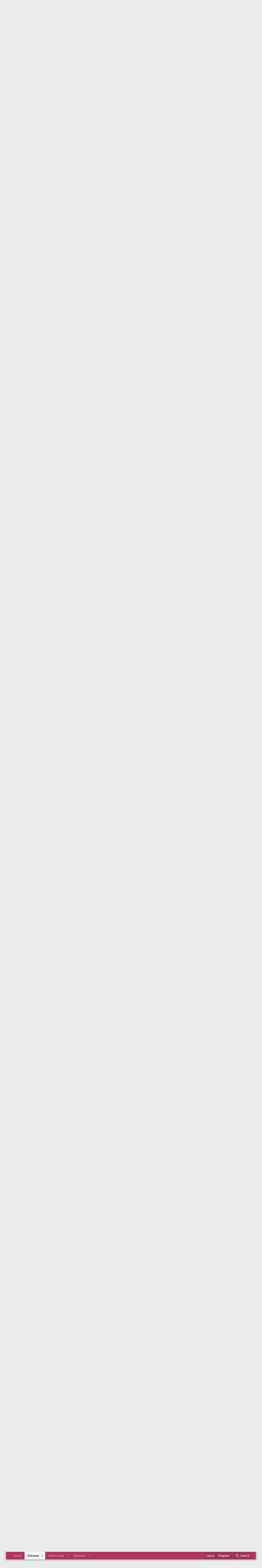

--- FILE ---
content_type: text/html; charset=utf-8
request_url: https://www.lexilogia.gr/threads/%CE%91%CE%B3%CE%B3%CE%BB%CE%B9%CE%BA%CE%AC-%CE%BB%CE%BF%CE%B3%CE%BF%CF%80%CE%B1%CE%AF%CE%B3%CE%BD%CE%B9%CE%B1-%E2%80%93-english-puns.11632/
body_size: 45842
content:
<!DOCTYPE html>
<html id="XF" lang="en-US" dir="LTR"
	data-xf="2.3"
	data-app="public"
	
	
	data-template="thread_view"
	data-container-key="node-16"
	data-content-key="thread-11632"
	data-logged-in="false"
	data-cookie-prefix="xf_"
	data-csrf="1768971284,ed98b9b3200b115fe4ac062a6432f9da"
	class="has-no-js template-thread_view"
	>
<head>
	
	
	

	<meta charset="utf-8" />
	<title>Αγγλικά λογοπαίγνια – English puns | Lexilogia Forums</title>
	<link rel="manifest" href="/webmanifest.php">

	<meta http-equiv="X-UA-Compatible" content="IE=Edge" />
	<meta name="viewport" content="width=device-width, initial-scale=1, viewport-fit=cover">

	
		<meta name="theme-color" content="#ffffff" />
	

	<meta name="apple-mobile-web-app-title" content="Words are our oysters">
	
		<link rel="apple-touch-icon" href="/data/assets/logo/NewProject.png" />
	
	<meta property="og:image" content="https://new.lexilogia.gr/data/assets/Lexilogia-logo-3.jpg" />
	
		
		<meta name="description" content="Ξεκαρδιστικά λογοπαίγνια στ&#039; αγγλικά που τα βρήκα στο punoftheday.com — τα πιάνετε όλα; :)

1.    I wondered why the baseball was getting bigger. Then it..." />
		<meta property="og:description" content="Ξεκαρδιστικά λογοπαίγνια στ&#039; αγγλικά που τα βρήκα στο punoftheday.com — τα πιάνετε όλα; :)

1.    I wondered why the baseball was getting bigger. Then it hit me.    
2.    Did you hear about the guy whose whole left side was cut off? He&#039;s all right now.    
3.    I&#039;m reading a book about..." />
		<meta property="twitter:description" content="Ξεκαρδιστικά λογοπαίγνια στ&#039; αγγλικά που τα βρήκα στο punoftheday.com — τα πιάνετε όλα; :)

1.    I wondered why the baseball was getting bigger. Then it hit me.    
2.    Did you hear about the..." />
	
	
		<meta property="og:url" content="https://www.lexilogia.gr/threads/%CE%91%CE%B3%CE%B3%CE%BB%CE%B9%CE%BA%CE%AC-%CE%BB%CE%BF%CE%B3%CE%BF%CF%80%CE%B1%CE%AF%CE%B3%CE%BD%CE%B9%CE%B1-%E2%80%93-english-puns.11632/" />
	
		<link rel="canonical" href="https://www.lexilogia.gr/threads/%CE%91%CE%B3%CE%B3%CE%BB%CE%B9%CE%BA%CE%AC-%CE%BB%CE%BF%CE%B3%CE%BF%CF%80%CE%B1%CE%AF%CE%B3%CE%BD%CE%B9%CE%B1-%E2%80%93-english-puns.11632/" />
	
		<link rel="next" href="/threads/%CE%91%CE%B3%CE%B3%CE%BB%CE%B9%CE%BA%CE%AC-%CE%BB%CE%BF%CE%B3%CE%BF%CF%80%CE%B1%CE%AF%CE%B3%CE%BD%CE%B9%CE%B1-%E2%80%93-english-puns.11632/page-2" />
	

	
		
	
	
	<meta property="og:site_name" content="Lexilogia Forums" />


	
	
		
	
	
	<meta property="og:type" content="website" />


	
	
		
	
	
	
		<meta property="og:title" content="Αγγλικά λογοπαίγνια – English puns" />
		<meta property="twitter:title" content="Αγγλικά λογοπαίγνια – English puns" />
	


	
	
	
	
		
	
	
	
		<meta property="og:image" content="https://www.lexilogia.gr/data/assets/logo/NewProject.png" />
		<meta property="twitter:image" content="https://www.lexilogia.gr/data/assets/logo/NewProject.png" />
		<meta property="twitter:card" content="summary" />
	


	

	
	
	
	

	<link rel="stylesheet" href="/css.php?css=public%3Anormalize.css%2Cpublic%3Afa.css%2Cpublic%3Acore.less%2Cpublic%3Aapp.less&amp;s=2&amp;l=1&amp;d=1751285745&amp;k=3327b684c3b1773fe61eb51128a334fcc27d209e" />

	<link rel="stylesheet" href="/css.php?css=public%3Abb_code.less%2Cpublic%3Alightbox.less%2Cpublic%3Amessage.less%2Cpublic%3Ashare_controls.less%2Cpublic%3Aextra.less&amp;s=2&amp;l=1&amp;d=1751285745&amp;k=9e98a8a261ca8ddd2c08f37afa055c91c04dc312" />


	
		<script src="/js/xf/preamble.min.js?_v=2e467f94"></script>
	

	
	<script src="/js/vendor/vendor-compiled.js?_v=2e467f94" defer></script>
	<script src="/js/xf/core-compiled.js?_v=2e467f94" defer></script>

	<script>
		XF.ready(() =>
		{
			XF.extendObject(true, XF.config, {
				// 
				userId: 0,
				enablePush: false,
				pushAppServerKey: '',
				url: {
					fullBase: 'https://www.lexilogia.gr/',
					basePath: '/',
					css: '/css.php?css=__SENTINEL__&s=2&l=1&d=1751285745',
					js: '/js/__SENTINEL__?_v=2e467f94',
					icon: '/data/local/icons/__VARIANT__.svg?v=1751285745#__NAME__',
					iconInline: '/styles/fa/__VARIANT__/__NAME__.svg?v=5.15.3',
					keepAlive: '/login/keep-alive'
				},
				cookie: {
					path: '/',
					domain: '',
					prefix: 'xf_',
					secure: true,
					consentMode: 'disabled',
					consented: ["optional","_third_party"]
				},
				cacheKey: 'f3ed7234243583f554e27d349fe769c5',
				csrf: '1768971284,ed98b9b3200b115fe4ac062a6432f9da',
				js: {"\/js\/xf\/lightbox-compiled.js?_v=2e467f94":true},
				fullJs: false,
				css: {"public:bb_code.less":true,"public:lightbox.less":true,"public:message.less":true,"public:share_controls.less":true,"public:extra.less":true},
				time: {
					now: 1768971284,
					today: 1768946400,
					todayDow: 3,
					tomorrow: 1769032800,
					yesterday: 1768860000,
					week: 1768428000,
					month: 1767218400,
					year: 1767218400
				},
				style: {
					light: '',
					dark: '',
					defaultColorScheme: 'light'
				},
				borderSizeFeature: '3px',
				fontAwesomeWeight: 'r',
				enableRtnProtect: true,
				
				enableFormSubmitSticky: true,
				imageOptimization: '0',
				imageOptimizationQuality: 0.85,
				uploadMaxFilesize: 20971520,
				uploadMaxWidth: 0,
				uploadMaxHeight: 0,
				allowedVideoExtensions: ["m4v","mov","mp4","mp4v","mpeg","mpg","ogv","webm"],
				allowedAudioExtensions: ["mp3","opus","ogg","wav"],
				shortcodeToEmoji: true,
				visitorCounts: {
					conversations_unread: '0',
					alerts_unviewed: '0',
					total_unread: '0',
					title_count: true,
					icon_indicator: true
				},
				jsMt: {"xf\/action.js":"5af39277","xf\/embed.js":"cc4a24e4","xf\/form.js":"5af39277","xf\/structure.js":"5af39277","xf\/tooltip.js":"5af39277"},
				jsState: {},
				publicMetadataLogoUrl: 'https://www.lexilogia.gr/data/assets/logo/NewProject.png',
				publicPushBadgeUrl: 'https://www.lexilogia.gr/styles/default/xenforo/bell.png'
			})

			XF.extendObject(XF.phrases, {
				// 
				date_x_at_time_y:     "{date} at {time}",
				day_x_at_time_y:      "{day} at {time}",
				yesterday_at_x:       "Yesterday at {time}",
				x_minutes_ago:        "{minutes} minutes ago",
				one_minute_ago:       "1 minute ago",
				a_moment_ago:         "A moment ago",
				today_at_x:           "Today at {time}",
				in_a_moment:          "In a moment",
				in_a_minute:          "In a minute",
				in_x_minutes:         "In {minutes} minutes",
				later_today_at_x:     "Later today at {time}",
				tomorrow_at_x:        "Tomorrow at {time}",
				short_date_x_minutes: "{minutes}m",
				short_date_x_hours:   "{hours}h",
				short_date_x_days:    "{days}d",

				day0: "Sunday",
				day1: "Monday",
				day2: "Tuesday",
				day3: "Wednesday",
				day4: "Thursday",
				day5: "Friday",
				day6: "Saturday",

				dayShort0: "Sun",
				dayShort1: "Mon",
				dayShort2: "Tue",
				dayShort3: "Wed",
				dayShort4: "Thu",
				dayShort5: "Fri",
				dayShort6: "Sat",

				month0: "January",
				month1: "February",
				month2: "March",
				month3: "April",
				month4: "May",
				month5: "June",
				month6: "July",
				month7: "August",
				month8: "September",
				month9: "October",
				month10: "November",
				month11: "December",

				active_user_changed_reload_page: "The active user has changed. Reload the page for the latest version.",
				server_did_not_respond_in_time_try_again: "The server did not respond in time. Please try again.",
				oops_we_ran_into_some_problems: "Oops! We ran into some problems.",
				oops_we_ran_into_some_problems_more_details_console: "Oops! We ran into some problems. Please try again later. More error details may be in the browser console.",
				file_too_large_to_upload: "The file is too large to be uploaded.",
				uploaded_file_is_too_large_for_server_to_process: "The uploaded file is too large for the server to process.",
				files_being_uploaded_are_you_sure: "Files are still being uploaded. Are you sure you want to submit this form?",
				attach: "Attach files",
				rich_text_box: "Rich text box",
				close: "Close",
				link_copied_to_clipboard: "Link copied to clipboard.",
				text_copied_to_clipboard: "Text copied to clipboard.",
				loading: "Loading…",
				you_have_exceeded_maximum_number_of_selectable_items: "You have exceeded the maximum number of selectable items.",

				processing: "Processing",
				'processing...': "Processing…",

				showing_x_of_y_items: "Showing {count} of {total} items",
				showing_all_items: "Showing all items",
				no_items_to_display: "No items to display",

				number_button_up: "Increase",
				number_button_down: "Decrease",

				push_enable_notification_title: "Push notifications enabled successfully at Lexilogia Forums",
				push_enable_notification_body: "Thank you for enabling push notifications!",

				pull_down_to_refresh: "Pull down to refresh",
				release_to_refresh: "Release to refresh",
				refreshing: "Refreshing…"
			})
		})
	</script>

	<script src="/js/xf/lightbox-compiled.js?_v=2e467f94" defer></script>



	
		<link rel="icon" type="image/png" href="https://www.lexilogia.gr/styles/favicon.ico" sizes="32x32" />
	

	
</head>
<body data-template="thread_view">

<div class="p-pageWrapper" id="top">

	

	<header class="p-header" id="header">
		<div class="p-header-inner">
			<div class="p-header-content">
				<div class="p-header-logo p-header-logo--image">
					<a href="https://www.lexilogia.gr">
						

	

	
		
		

		
	

	

	<picture data-variations="{&quot;default&quot;:{&quot;1&quot;:&quot;\/data\/assets\/logo\/logo2.png&quot;,&quot;2&quot;:null}}">
		
		
		

		

		<img src="/data/assets/logo/logo2.png"  width="500" height="104" alt="Lexilogia Forums"  />
	</picture>


					</a>
				</div>

				
			</div>
		</div>
	</header>

	
	

	
		<div class="p-navSticky p-navSticky--primary" data-xf-init="sticky-header">
			
		<nav class="p-nav">
			<div class="p-nav-inner">
				<button type="button" class="button button--plain p-nav-menuTrigger" data-xf-click="off-canvas" data-menu=".js-headerOffCanvasMenu" tabindex="0" aria-label="Menu"><span class="button-text">
					<i aria-hidden="true"></i>
				</span></button>

				<div class="p-nav-smallLogo">
					<a href="https://www.lexilogia.gr">
						

	

	
		
		

		
	

	

	<picture data-variations="{&quot;default&quot;:{&quot;1&quot;:&quot;\/data\/assets\/logo\/logo2.png&quot;,&quot;2&quot;:null}}">
		
		
		

		

		<img src="/data/assets/logo/logo2.png"  width="500" height="104" alt="Lexilogia Forums"  />
	</picture>


					</a>
				</div>

				<div class="p-nav-scroller hScroller" data-xf-init="h-scroller" data-auto-scroll=".p-navEl.is-selected">
					<div class="hScroller-scroll">
						<ul class="p-nav-list js-offCanvasNavSource">
							
								<li>
									
	<div class="p-navEl " >
	

		
	
	<a href="https://www.lexilogia.gr"
	class="p-navEl-link "
	
	data-xf-key="1"
	data-nav-id="home">Home</a>


		

		
	
	</div>

								</li>
							
								<li>
									
	<div class="p-navEl is-selected" data-has-children="true">
	

		
	
	<a href="/"
	class="p-navEl-link p-navEl-link--splitMenu "
	
	
	data-nav-id="forums">Forums</a>


		<a data-xf-key="2"
			data-xf-click="menu"
			data-menu-pos-ref="< .p-navEl"
			class="p-navEl-splitTrigger"
			role="button"
			tabindex="0"
			aria-label="Toggle expanded"
			aria-expanded="false"
			aria-haspopup="true"></a>

		
	
		<div class="menu menu--structural" data-menu="menu" aria-hidden="true">
			<div class="menu-content">
				
					
	
	
	<a href="/whats-new/posts/"
	class="menu-linkRow u-indentDepth0 js-offCanvasCopy "
	
	
	data-nav-id="newPosts">New posts</a>

	

				
					
	
	
	<a href="/search/?type=post"
	class="menu-linkRow u-indentDepth0 js-offCanvasCopy "
	
	
	data-nav-id="searchForums">Search forums</a>

	

				
			</div>
		</div>
	
	</div>

								</li>
							
								<li>
									
	<div class="p-navEl " data-has-children="true">
	

		
	
	<a href="/whats-new/"
	class="p-navEl-link p-navEl-link--splitMenu "
	
	
	data-nav-id="whatsNew">What's new</a>


		<a data-xf-key="3"
			data-xf-click="menu"
			data-menu-pos-ref="< .p-navEl"
			class="p-navEl-splitTrigger"
			role="button"
			tabindex="0"
			aria-label="Toggle expanded"
			aria-expanded="false"
			aria-haspopup="true"></a>

		
	
		<div class="menu menu--structural" data-menu="menu" aria-hidden="true">
			<div class="menu-content">
				
					
	
	
	<a href="/featured/"
	class="menu-linkRow u-indentDepth0 js-offCanvasCopy "
	
	
	data-nav-id="featured">Featured content</a>

	

				
					
	
	
	<a href="/whats-new/posts/"
	class="menu-linkRow u-indentDepth0 js-offCanvasCopy "
	 rel="nofollow"
	
	data-nav-id="whatsNewPosts">New posts</a>

	

				
					
	
	
	<a href="/whats-new/latest-activity"
	class="menu-linkRow u-indentDepth0 js-offCanvasCopy "
	 rel="nofollow"
	
	data-nav-id="latestActivity">Latest activity</a>

	

				
			</div>
		</div>
	
	</div>

								</li>
							
								<li>
									
	<div class="p-navEl " data-has-children="true">
	

		
	
	<a href="/members/"
	class="p-navEl-link p-navEl-link--splitMenu "
	
	
	data-nav-id="members">Members</a>


		<a data-xf-key="4"
			data-xf-click="menu"
			data-menu-pos-ref="< .p-navEl"
			class="p-navEl-splitTrigger"
			role="button"
			tabindex="0"
			aria-label="Toggle expanded"
			aria-expanded="false"
			aria-haspopup="true"></a>

		
	
		<div class="menu menu--structural" data-menu="menu" aria-hidden="true">
			<div class="menu-content">
				
					
	
	
	<a href="/online/"
	class="menu-linkRow u-indentDepth0 js-offCanvasCopy "
	
	
	data-nav-id="currentVisitors">Current visitors</a>

	

				
			</div>
		</div>
	
	</div>

								</li>
							
						</ul>
					</div>
				</div>

				<div class="p-nav-opposite">
					<div class="p-navgroup p-account p-navgroup--guest">
						
							<a href="/login/" class="p-navgroup-link p-navgroup-link--textual p-navgroup-link--logIn"
								data-xf-click="overlay" data-follow-redirects="on">
								<span class="p-navgroup-linkText">Log in</span>
							</a>
							
								<a href="/register/" class="p-navgroup-link p-navgroup-link--textual p-navgroup-link--register"
									data-xf-click="overlay" data-follow-redirects="on">
									<span class="p-navgroup-linkText">Register</span>
								</a>
							
						
					</div>

					<div class="p-navgroup p-discovery">
						<a href="/whats-new/"
							class="p-navgroup-link p-navgroup-link--iconic p-navgroup-link--whatsnew"
							aria-label="What&#039;s new"
							title="What&#039;s new">
							<i aria-hidden="true"></i>
							<span class="p-navgroup-linkText">What's new</span>
						</a>

						
							<a href="/search/"
								class="p-navgroup-link p-navgroup-link--iconic p-navgroup-link--search"
								data-xf-click="menu"
								data-xf-key="/"
								aria-label="Search"
								aria-expanded="false"
								aria-haspopup="true"
								title="Search">
								<i aria-hidden="true"></i>
								<span class="p-navgroup-linkText">Search</span>
							</a>
							<div class="menu menu--structural menu--wide" data-menu="menu" aria-hidden="true">
								<form action="/search/search" method="post"
									class="menu-content"
									data-xf-init="quick-search">

									<h3 class="menu-header">Search</h3>
									
									<div class="menu-row">
										
											<div class="inputGroup inputGroup--joined">
												<input type="text" class="input" name="keywords" data-acurl="/search/auto-complete" placeholder="Search…" aria-label="Search" data-menu-autofocus="true" />
												
			<select name="constraints" class="js-quickSearch-constraint input" aria-label="Search within">
				<option value="">Everywhere</option>
<option value="{&quot;search_type&quot;:&quot;post&quot;}">Threads</option>
<option value="{&quot;search_type&quot;:&quot;post&quot;,&quot;c&quot;:{&quot;nodes&quot;:[16],&quot;child_nodes&quot;:1}}">This forum</option>
<option value="{&quot;search_type&quot;:&quot;post&quot;,&quot;c&quot;:{&quot;thread&quot;:11632}}">This thread</option>

			</select>
		
											</div>
										
									</div>

									
									<div class="menu-row">
										<label class="iconic"><input type="checkbox"  name="c[title_only]" value="1" /><i aria-hidden="true"></i><span class="iconic-label">Search titles only

													
													<span tabindex="0" role="button"
														data-xf-init="tooltip" data-trigger="hover focus click" title="Tags will also be searched in content where tags are supported">

														<i class="fa--xf far fa-question-circle  u-muted u-smaller"><svg xmlns="http://www.w3.org/2000/svg" role="img" ><title>Note</title><use href="/data/local/icons/regular.svg?v=1751285745#question-circle"></use></svg></i>
													</span></span></label>

									</div>
									
									<div class="menu-row">
										<div class="inputGroup">
											<span class="inputGroup-text" id="ctrl_search_menu_by_member">By:</span>
											<input type="text" class="input" name="c[users]" data-xf-init="auto-complete" placeholder="Member" aria-labelledby="ctrl_search_menu_by_member" />
										</div>
									</div>
									<div class="menu-footer">
									<span class="menu-footer-controls">
										<button type="submit" class="button button--icon button--icon--search button--primary"><i class="fa--xf far fa-search "><svg xmlns="http://www.w3.org/2000/svg" role="img" aria-hidden="true" ><use href="/data/local/icons/regular.svg?v=1751285745#search"></use></svg></i><span class="button-text">Search</span></button>
										<button type="submit" class="button " name="from_search_menu"><span class="button-text">Advanced search…</span></button>
									</span>
									</div>

									<input type="hidden" name="_xfToken" value="1768971284,ed98b9b3200b115fe4ac062a6432f9da" />
								</form>
							</div>
						
					</div>
				</div>
			</div>
		</nav>
	
		</div>
		
		
			<div class="p-sectionLinks">
				<div class="p-sectionLinks-inner hScroller" data-xf-init="h-scroller">
					<div class="hScroller-scroll">
						<ul class="p-sectionLinks-list">
							
								<li>
									
	<div class="p-navEl " >
	

		
	
	<a href="/whats-new/posts/"
	class="p-navEl-link "
	
	data-xf-key="alt+1"
	data-nav-id="newPosts">New posts</a>


		

		
	
	</div>

								</li>
							
								<li>
									
	<div class="p-navEl " >
	

		
	
	<a href="/search/?type=post"
	class="p-navEl-link "
	
	data-xf-key="alt+2"
	data-nav-id="searchForums">Search forums</a>


		

		
	
	</div>

								</li>
							
						</ul>
					</div>
				</div>
			</div>
			
	
		

	<div class="offCanvasMenu offCanvasMenu--nav js-headerOffCanvasMenu" data-menu="menu" aria-hidden="true" data-ocm-builder="navigation">
		<div class="offCanvasMenu-backdrop" data-menu-close="true"></div>
		<div class="offCanvasMenu-content">
			<div class="offCanvasMenu-header">
				Menu
				<a class="offCanvasMenu-closer" data-menu-close="true" role="button" tabindex="0" aria-label="Close"></a>
			</div>
			
				<div class="p-offCanvasRegisterLink">
					<div class="offCanvasMenu-linkHolder">
						<a href="/login/" class="offCanvasMenu-link" data-xf-click="overlay" data-menu-close="true">
							Log in
						</a>
					</div>
					<hr class="offCanvasMenu-separator" />
					
						<div class="offCanvasMenu-linkHolder">
							<a href="/register/" class="offCanvasMenu-link" data-xf-click="overlay" data-menu-close="true">
								Register
							</a>
						</div>
						<hr class="offCanvasMenu-separator" />
					
				</div>
			
			<div class="js-offCanvasNavTarget"></div>
			<div class="offCanvasMenu-installBanner js-installPromptContainer" style="display: none;" data-xf-init="install-prompt">
				<div class="offCanvasMenu-installBanner-header">Install the app</div>
				<button type="button" class="button js-installPromptButton"><span class="button-text">Install</span></button>
				<template class="js-installTemplateIOS">
					<div class="js-installTemplateContent">
						<div class="overlay-title">How to install the app on iOS</div>
						<div class="block-body">
							<div class="block-row">
								<p>
									Follow along with the video below to see how to install our site as a web app on your home screen.
								</p>
								<p style="text-align: center">
									<video src="/styles/default/xenforo/add_to_home.mp4"
										width="280" height="480" autoplay loop muted playsinline></video>
								</p>
								<p>
									<small><strong>Note:</strong> This feature may not be available in some browsers.</small>
								</p>
							</div>
						</div>
					</div>
				</template>
			</div>
		</div>
	</div>

	<div class="p-body">
		<div class="p-body-inner">
			<!--XF:EXTRA_OUTPUT-->

			

			

			

	
	


			
	
		<ul class="p-breadcrumbs "
			itemscope itemtype="https://schema.org/BreadcrumbList">
			
				

				
				

				
					
					
	<li itemprop="itemListElement" itemscope itemtype="https://schema.org/ListItem">
		<a href="https://www.lexilogia.gr" itemprop="item">
			<span itemprop="name">Home</span>
		</a>
		<meta itemprop="position" content="1" />
	</li>

				

				
					
					
	<li itemprop="itemListElement" itemscope itemtype="https://schema.org/ListItem">
		<a href="/" itemprop="item">
			<span itemprop="name">Forums</span>
		</a>
		<meta itemprop="position" content="2" />
	</li>

				
				
					
					
	<li itemprop="itemListElement" itemscope itemtype="https://schema.org/ListItem">
		<a href="/#playground.4" itemprop="item">
			<span itemprop="name">Playground</span>
		</a>
		<meta itemprop="position" content="3" />
	</li>

				
					
					
	<li itemprop="itemListElement" itemscope itemtype="https://schema.org/ListItem">
		<a href="/forums/a-funny-thing-happened-on-the-way.16/" itemprop="item">
			<span itemprop="name">A funny thing happened on the way</span>
		</a>
		<meta itemprop="position" content="4" />
	</li>

				
			
		</ul>
	

			

			
	<noscript class="js-jsWarning"><div class="blockMessage blockMessage--important blockMessage--iconic u-noJsOnly">JavaScript is disabled. For a better experience, please enable JavaScript in your browser before proceeding.</div></noscript>

			
	<div class="blockMessage blockMessage--important blockMessage--iconic js-browserWarning" style="display: none">You are using an out of date browser. It  may not display this or other websites correctly.<br />You should upgrade or use an <a href="https://www.google.com/chrome/" target="_blank" rel="noopener">alternative browser</a>.</div>


			
				<div class="p-body-header">
					
						
							<div class="p-title ">
								
									
										<h1 class="p-title-value">Αγγλικά λογοπαίγνια – English puns</h1>
									
									
								
							</div>
						

						
							<div class="p-description">
	<ul class="listInline listInline--bullet">
		<li>
			<i class="fa--xf far fa-user "><svg xmlns="http://www.w3.org/2000/svg" role="img" ><title>Thread starter</title><use href="/data/local/icons/regular.svg?v=1751285745#user"></use></svg></i>
			<span class="u-srOnly">Thread starter</span>

			<a href="/members/zazula.18/" class="username  u-concealed" dir="auto" data-user-id="18" data-xf-init="member-tooltip"><span class="username--staff username--moderator username--admin">Zazula</span></a>
		</li>
		<li>
			<i class="fa--xf far fa-clock "><svg xmlns="http://www.w3.org/2000/svg" role="img" ><title>Start date</title><use href="/data/local/icons/regular.svg?v=1751285745#clock"></use></svg></i>
			<span class="u-srOnly">Start date</span>

			<a href="/threads/%CE%91%CE%B3%CE%B3%CE%BB%CE%B9%CE%BA%CE%AC-%CE%BB%CE%BF%CE%B3%CE%BF%CF%80%CE%B1%CE%AF%CE%B3%CE%BD%CE%B9%CE%B1-%E2%80%93-english-puns.11632/" class="u-concealed"><time  class="u-dt" dir="auto" datetime="2012-06-29T11:28:53+0300" data-timestamp="1340958533" data-date="Jun 29, 2012" data-time="11:28 AM" data-short="Jun &#039;12" title="Jun 29, 2012 at 11:28 AM">Jun 29, 2012</time></a>
		</li>
		
		
			<li>
				

	

	<dl class="tagList tagList--thread-11632 ">
		<dt>
			
				
		<i class="fa--xf far fa-tags "><svg xmlns="http://www.w3.org/2000/svg" role="img" ><title>Tags</title><use href="/data/local/icons/regular.svg?v=1751285745#tags"></use></svg></i>
		<span class="u-srOnly">Tags</span>
	
			
		</dt>
		<dd>
			<span class="js-tagList">
				
					
						<a href="/tags/puns/" class="tagItem tagItem--tag_puns" dir="auto">
							puns
						</a>
					
				
			</span>
		</dd>
	</dl>


			</li>
		
	</ul>
</div>
						
					
				</div>
			

			<div class="p-body-main  ">
				
				<div class="p-body-contentCol"></div>
				

				

				<div class="p-body-content">
					
					<div class="p-body-pageContent">










	
	
	
		
	
	
	


	
	
	
		
	
	
	


	
	
		
	
	
	


	
	



	












	

	
		
	



















<div class="block block--messages" data-xf-init="" data-type="post" data-href="/inline-mod/" data-search-target="*">

	<span class="u-anchorTarget" id="posts"></span>

	
		
	

	

	<div class="block-outer"><div class="block-outer-main"><nav class="pageNavWrapper pageNavWrapper--mixed ">



<div class="pageNav  pageNav--skipEnd">
	

	<ul class="pageNav-main">
		

	
		<li class="pageNav-page pageNav-page--current "><a href="/threads/%CE%91%CE%B3%CE%B3%CE%BB%CE%B9%CE%BA%CE%AC-%CE%BB%CE%BF%CE%B3%CE%BF%CF%80%CE%B1%CE%AF%CE%B3%CE%BD%CE%B9%CE%B1-%E2%80%93-english-puns.11632/">1</a></li>
	


		

		
			

	
		<li class="pageNav-page pageNav-page--later"><a href="/threads/%CE%91%CE%B3%CE%B3%CE%BB%CE%B9%CE%BA%CE%AC-%CE%BB%CE%BF%CE%B3%CE%BF%CF%80%CE%B1%CE%AF%CE%B3%CE%BD%CE%B9%CE%B1-%E2%80%93-english-puns.11632/page-2">2</a></li>
	

		
			

	
		<li class="pageNav-page pageNav-page--later"><a href="/threads/%CE%91%CE%B3%CE%B3%CE%BB%CE%B9%CE%BA%CE%AC-%CE%BB%CE%BF%CE%B3%CE%BF%CF%80%CE%B1%CE%AF%CE%B3%CE%BD%CE%B9%CE%B1-%E2%80%93-english-puns.11632/page-3">3</a></li>
	

		

		
			
				<li class="pageNav-page pageNav-page--skip pageNav-page--skipEnd">
					<a data-xf-init="tooltip" title="Go to page"
						data-xf-click="menu"
						role="button" tabindex="0" aria-expanded="false" aria-haspopup="true">…</a>
					

	<div class="menu menu--pageJump" data-menu="menu" aria-hidden="true">
		<div class="menu-content">
			<h4 class="menu-header">Go to page</h4>
			<div class="menu-row" data-xf-init="page-jump" data-page-url="/threads/%CE%91%CE%B3%CE%B3%CE%BB%CE%B9%CE%BA%CE%AC-%CE%BB%CE%BF%CE%B3%CE%BF%CF%80%CE%B1%CE%AF%CE%B3%CE%BD%CE%B9%CE%B1-%E2%80%93-english-puns.11632/page-%page%">
				<div class="inputGroup inputGroup--numbers">
					<div class="inputGroup inputGroup--numbers inputNumber" data-xf-init="number-box"><input type="number" pattern="\d*" class="input input--number js-numberBoxTextInput input input--numberNarrow js-pageJumpPage" value="4"  min="1" max="10" step="1" required="required" data-menu-autofocus="true" /></div>
					<span class="inputGroup-text"><button type="button" class="button js-pageJumpGo"><span class="button-text">Go</span></button></span>
				</div>
			</div>
		</div>
	</div>

				</li>
			
		

		

	
		<li class="pageNav-page "><a href="/threads/%CE%91%CE%B3%CE%B3%CE%BB%CE%B9%CE%BA%CE%AC-%CE%BB%CE%BF%CE%B3%CE%BF%CF%80%CE%B1%CE%AF%CE%B3%CE%BD%CE%B9%CE%B1-%E2%80%93-english-puns.11632/page-10">10</a></li>
	

	</ul>

	
		<a href="/threads/%CE%91%CE%B3%CE%B3%CE%BB%CE%B9%CE%BA%CE%AC-%CE%BB%CE%BF%CE%B3%CE%BF%CF%80%CE%B1%CE%AF%CE%B3%CE%BD%CE%B9%CE%B1-%E2%80%93-english-puns.11632/page-2" class="pageNav-jump pageNav-jump--next">Next</a>
	
</div>

<div class="pageNavSimple">
	

	<a class="pageNavSimple-el pageNavSimple-el--current"
		data-xf-init="tooltip" title="Go to page"
		data-xf-click="menu" role="button" tabindex="0" aria-expanded="false" aria-haspopup="true">
		1 of 10
	</a>
	

	<div class="menu menu--pageJump" data-menu="menu" aria-hidden="true">
		<div class="menu-content">
			<h4 class="menu-header">Go to page</h4>
			<div class="menu-row" data-xf-init="page-jump" data-page-url="/threads/%CE%91%CE%B3%CE%B3%CE%BB%CE%B9%CE%BA%CE%AC-%CE%BB%CE%BF%CE%B3%CE%BF%CF%80%CE%B1%CE%AF%CE%B3%CE%BD%CE%B9%CE%B1-%E2%80%93-english-puns.11632/page-%page%">
				<div class="inputGroup inputGroup--numbers">
					<div class="inputGroup inputGroup--numbers inputNumber" data-xf-init="number-box"><input type="number" pattern="\d*" class="input input--number js-numberBoxTextInput input input--numberNarrow js-pageJumpPage" value="1"  min="1" max="10" step="1" required="required" data-menu-autofocus="true" /></div>
					<span class="inputGroup-text"><button type="button" class="button js-pageJumpGo"><span class="button-text">Go</span></button></span>
				</div>
			</div>
		</div>
	</div>


	
		<a href="/threads/%CE%91%CE%B3%CE%B3%CE%BB%CE%B9%CE%BA%CE%AC-%CE%BB%CE%BF%CE%B3%CE%BF%CF%80%CE%B1%CE%AF%CE%B3%CE%BD%CE%B9%CE%B1-%E2%80%93-english-puns.11632/page-2" class="pageNavSimple-el pageNavSimple-el--next">
			Next <i aria-hidden="true"></i>
		</a>
		<a href="/threads/%CE%91%CE%B3%CE%B3%CE%BB%CE%B9%CE%BA%CE%AC-%CE%BB%CE%BF%CE%B3%CE%BF%CF%80%CE%B1%CE%AF%CE%B3%CE%BD%CE%B9%CE%B1-%E2%80%93-english-puns.11632/page-10"
			class="pageNavSimple-el pageNavSimple-el--last"
			data-xf-init="tooltip" title="Last">
			<i aria-hidden="true"></i> <span class="u-srOnly">Last</span>
		</a>
	
</div>

</nav>



</div></div>

	

	
		
	<div class="block-outer js-threadStatusField"></div>

	

	<div class="block-container lbContainer"
		data-xf-init="lightbox select-to-quote"
		data-message-selector=".js-post"
		data-lb-id="thread-11632"
		data-lb-universal="0">

		<div class="block-body js-replyNewMessageContainer">
			
				

					

					
						

	
	

	

	
	<article class="message message--post js-post js-inlineModContainer  "
		data-author="Zazula"
		data-content="post-147885"
		id="js-post-147885"
		>

		

		<span class="u-anchorTarget" id="post-147885"></span>

		
			<div class="message-inner">
				
					<div class="message-cell message-cell--user">
						

	<section class="message-user"
		
		
		>

		

		<div class="message-avatar ">
			<div class="message-avatar-wrapper">
				<a href="/members/zazula.18/" class="avatar avatar--m" data-user-id="18" data-xf-init="member-tooltip">
			<img src="/data/avatars/m/0/18.jpg?1603737146"  alt="Zazula" class="avatar-u18-m" width="96" height="96" loading="lazy" /> 
		</a>
				
			</div>
		</div>
		<div class="message-userDetails">
			<h4 class="message-name"><a href="/members/zazula.18/" class="username " dir="auto" data-user-id="18" data-xf-init="member-tooltip"><span class="username--staff username--moderator username--admin">Zazula</span></a></h4>
			<h5 class="userTitle message-userTitle" dir="auto">Administrator</h5>
			<div class="userBanner userBanner--staff message-userBanner" dir="auto"><span class="userBanner-before"></span><strong>Staff member</strong><span class="userBanner-after"></span></div>
		</div>
		
			
			
		
		<span class="message-userArrow"></span>
	</section>

					</div>
				

				
					<div class="message-cell message-cell--main">
					
						<div class="message-main js-quickEditTarget">

							
								

	

	<header class="message-attribution message-attribution--split">
		<ul class="message-attribution-main listInline ">
			
			
			<li class="u-concealed">
				<a href="/threads/%CE%91%CE%B3%CE%B3%CE%BB%CE%B9%CE%BA%CE%AC-%CE%BB%CE%BF%CE%B3%CE%BF%CF%80%CE%B1%CE%AF%CE%B3%CE%BD%CE%B9%CE%B1-%E2%80%93-english-puns.11632/post-147885" rel="nofollow" >
					<time  class="u-dt" dir="auto" datetime="2012-06-29T11:28:53+0300" data-timestamp="1340958533" data-date="Jun 29, 2012" data-time="11:28 AM" data-short="Jun &#039;12" title="Jun 29, 2012 at 11:28 AM">Jun 29, 2012</time>
				</a>
			</li>
			
		</ul>

		<ul class="message-attribution-opposite message-attribution-opposite--list ">
			
			<li>
				<a href="/threads/%CE%91%CE%B3%CE%B3%CE%BB%CE%B9%CE%BA%CE%AC-%CE%BB%CE%BF%CE%B3%CE%BF%CF%80%CE%B1%CE%AF%CE%B3%CE%BD%CE%B9%CE%B1-%E2%80%93-english-puns.11632/post-147885"
					class="message-attribution-gadget"
					data-xf-init="share-tooltip"
					data-href="/posts/147885/share"
					aria-label="Share"
					rel="nofollow">
					<i class="fa--xf far fa-share-alt "><svg xmlns="http://www.w3.org/2000/svg" role="img" aria-hidden="true" ><use href="/data/local/icons/regular.svg?v=1751285745#share-alt"></use></svg></i>
				</a>
			</li>
			
				<li class="u-hidden js-embedCopy">
					
	<a href="javascript:"
		data-xf-init="copy-to-clipboard"
		data-copy-text="&lt;div class=&quot;js-xf-embed&quot; data-url=&quot;https://www.lexilogia.gr&quot; data-content=&quot;post-147885&quot;&gt;&lt;/div&gt;&lt;script defer src=&quot;https://www.lexilogia.gr/js/xf/external_embed.js?_v=2e467f94&quot;&gt;&lt;/script&gt;"
		data-success="Embed code HTML copied to clipboard."
		class="">
		<i class="fa--xf far fa-code "><svg xmlns="http://www.w3.org/2000/svg" role="img" aria-hidden="true" ><use href="/data/local/icons/regular.svg?v=1751285745#code"></use></svg></i>
	</a>

				</li>
			
			
			
				<li>
					<a href="/threads/%CE%91%CE%B3%CE%B3%CE%BB%CE%B9%CE%BA%CE%AC-%CE%BB%CE%BF%CE%B3%CE%BF%CF%80%CE%B1%CE%AF%CE%B3%CE%BD%CE%B9%CE%B1-%E2%80%93-english-puns.11632/post-147885" rel="nofollow">
						#1
					</a>
				</li>
			
		</ul>
	</header>

							

							<div class="message-content js-messageContent">
							

								
									
	
	
	

								

								
									
	

	<div class="message-userContent lbContainer js-lbContainer "
		data-lb-id="post-147885"
		data-lb-caption-desc="Zazula &middot; Jun 29, 2012 at 11:28 AM">

		
			

	
		
	

		

		<article class="message-body js-selectToQuote">
			
				
			

			<div >
				
					<div class="bbWrapper">Ξεκαρδιστικά λογοπαίγνια στ&#039; αγγλικά που τα βρήκα στο <span style="color: #000080"><b>punoftheday.com</b></span> — τα πιάνετε όλα; :)<br />
<br />
1.    I wondered why the baseball was getting bigger. Then it hit me.    <br />
2.    Did you hear about the guy whose whole left side was cut off? He&#039;s all right now.    <br />
3.    I&#039;m reading a book about anti-gravity. It&#039;s impossible to put down.<br />
4.    It&#039;s not that the man did not know how to juggle, he just didn&#039;t have the balls to do it.<br />
5.    Smaller babies may be delivered by stork but the heavier ones need a crane.<br />
6.    I couldn&#039;t quite remember how to throw a boomerang, but eventually it came back to me.<br />
7.    I used to have a fear of hurdles, but I got over it.<br />
8.    Einstein developed a theory about space, and it was about time too.<br />
9.    There was a sign on the lawn at a drug re-hab center that said &#039;Keep off the Grass&#039;.<br />
10.    I was going to look for my missing watch, but I could never find the time.<br />
11.    Police were called to a daycare where a three-year-old was resisting a rest.    <br />
12.    Atheism is a non-prophet organization.    <br />
13.    He drove his expensive car into a tree and found out how the Mercedes bends.    <br />
14.    Sleeping comes so naturally to me, I could do it with my eyes closed.<br />
15.    When William joined the army he disliked the phrase &#039;fire at will&#039;.    <br />
16.    I&#039;m not a big fan of archery. It has too many drawbacks.<br />
17.    Mummies are bound to be uptight.<br />
18.    To write with a broken pencil is pointless.    <br />
19.    A new type of broom came out, it is sweeping the nation.    <br />
20.    A hole has been found in the nudist camp wall. The police are looking into it.<br />
21.    Need an ark to save two of every animal? I noah guy.    <br />
22.    Show me a piano falling down a mineshaft and I&#039;ll show you A-flat minor.    <br />
23.    I used to be addicted to soap, but I&#039;m clean now.    <br />
24.    Did you hear about the guy who got hit in the head with a can of soda? He was lucky it was a soft drink.    <br />
25.    A small boy swallowed some coins and was taken to a hospital. When his grandmother telephoned to ask how he was a nurse said &#039;No change yet&#039;.<br />
<span style="color: #ffffff">.</span><br />
26.    Atheists don&#039;t solve exponential equations because they don&#039;t believe in higher powers.<br />
27.    My new theory on inertia doesn&#039;t seem to be gaining momentum.<br />
28.    A bicycle can&#039;t stand on its own because it is two-tired.<br />
29.    There was once a cross-eyed teacher who couldn&#039;t control his pupils.    <br />
30.    I did a theatrical performance about puns. Really it was just a play on words.<br />
31.    I relish the fact that you&#039;ve mustard the strength to ketchup to me.    <br />
32.    Time flies like an arrow. Fruit flies like a banana.    <br />
33.    Some people&#039;s noses and feet are built backwards: their feet smell and their noses run.    <br />
34.    A prisoner&#039;s favorite punctuation mark is the period. It marks the end of his sentence.    <br />
35.    The man who survived mustard gas and pepper spray is now a seasoned veteran.<br />
36.    The butcher backed up into the meat grinder and got a little behind in his work.    <br />
37.    Don&#039;t trust people that do acupuncture, they&#039;re back stabbers.<br />
38.    What did the grape say when it got stepped on? Nothing - but it let out a little whine.    <br />
39.    I was going to buy a book on phobias, but I was afraid it wouldn&#039;t help me.<br />
40.    The dead batteries were given out free of charge.<br />
41.    Pencil sharpeners have a tough life - they live off tips.<br />
42.    I wanted to lose weight so I went to the paint store. I heard I could get thinner there.<br />
43.    Two peanuts were walking in a tough neighborhood and one of them was a-salted.    <br />
44.    When a clock is hungry it goes back four seconds.    <br />
45.    Pencils could be made with erasers at both ends, but what would be the point?<br />
46.    If you don&#039;t pay your exorcist you get repossessed.    <br />
47.    You know prices are rising when you buy a winter jacket and even down is up.<br />
48.    Lightning sometimes shocks people because it just doesn&#039;t know how to conduct itself.<br />
49.    A hungry traveller stops at a monastery and is taken to the kitchens. A brother is frying chips. &#039;Are you the friar?&#039; he asks. &#039;No. I&#039;m the chip monk,&#039; he replies.<span style="color: #FFFFFF"><br />
</span>50.    The roundest knight at king Arthur&#039;s round table was Sir Cumference.<br />
<span style="color: #FFFFFF">.<br />
</span>51.    A rule of grammar: double negatives are a no-no.<br />
52.    Why did the capacitor kiss the diode? He just couldn&#039;t resistor.<br />
53.    What&#039;s the definition of a will? (It&#039;s a dead giveaway).    <br />
54.    When the cannibal showed up late to the luncheon, they gave him the cold shoulder.    <br />
55.    It&#039;s raining cats and dogs. Well, as long as it doesn&#039;t reindeer.<br />
56.    She got fired from the hot dog stand for putting her hair in a bun.<br />
57.    What is the difference between a nicely dressed man on a tricycle and a poorly dressed man on a bicycle? A tire.<br />
58.    John Deere&#039;s manure spreader is the only equipment the company won&#039;t stand behind.<br />
59.    Yesterday I accidentally swallowed some food coloring. The doctor says I&#039;m OK, but I feel like I&#039;ve dyed a little inside.<br />
60.    If you step onto a plane and recognize a friend of yours named Jack don&#039;t yell out Hi Jack!<br />
61.    The one who invented the door knocker got a No-bell prize.    <br />
62.    My job at the concrete plant seems to get harder and harder.<br />
63.    It was an emotional wedding. Even the cake was in tiers.    <br />
64.    I like European food so I decided to Russia over there because I was Hungary. After Czech&#039;ing the menu I ordered Turkey. When I was Finnished I told the waiter &#039;Spain good but there is Norway I could eat another bite&#039;.    <br />
65.    Did you hear about these new reversible jackets? I&#039;m excited to see how they turn out.<br />
66.    I&#039;ve been to the dentist several times so I know the drill.<br />
67.    A grenade thrown into a kitchen in France would result in Linoleum Blownapart.    <br />
68.    A boiled egg in the morning is hard to beat.    <br />
69.    I was arrested after my therapist suggested I take something for my kleptomania.<br />
70.    The magician got so mad he pulled his hare out.<br />
71.    Two hats were hanging on a hat rack in the hallway. One hat says to the other, &#039;You stay here, I&#039;ll go on a head.&#039;.    <br />
72.    The coffee tasted like mud because it was ground a couple of minutes ago.<br />
73.    I should have been sad when my flashlight batteries died, but I was delighted.<br />
74.    I saw a beaver movie last night, it was the best dam movie I&#039;ve ever seen.<br />
75.    Alcohol and calculus don&#039;t mix so don&#039;t drink and derive.<br />
<span style="color: #FFFFFF">.<br />
</span>76.    To some - marriage is a word ... to others - a sentence.<br />
77.    Those who jump off a Paris bridge are in Seine.    <br />
78.    The short fortune-teller who escaped from prison was a small medium at large.    <br />
79.    I get my large circumference from too much pi.<br />
80.    The new weed whacker is cutting-hedge technology.<br />
81.    I&#039;m inclined to be laid back.<br />
82.    The frustrated cannibal threw up his hands.    <br />
83.    If you leave alphabet soup on the stove and go out, it could spell disaster.    <br />
84.    I could not pull out of my parking space, so I used my back up plan.<br />
85.    It is tough to do inventories in Afghanistan because of the tally ban.<br />
86.    Greengrocers earn a meager celery, come home beet and just want to read the pepper, take a leek, turnip the covers endive into bed.<br />
87.    Cartoonist found dead in home. Details are sketchy.    <br />
88.    The two guys caught drinking battery acid will soon be charged.    <br />
89.    Did you hear about the fire at the circus? The heat was in tents.    <br />
90.    A criminal&#039;s best asset is his lie ability.<br />
91.    England doesn&#039;t have a kidney bank, but it does have a Liverpool    <br />
92.    When the TV repairman got married the reception was excellent.    <br />
93.    He said I was average - but he was just being mean.    <br />
94.    Two silk worms had a race. They ended up in a tie.    <br />
95.    A noun and a verb were dating but they broke up because the noun was too possessive.    <br />
96.    Deafness is getting to be quite a problem for me lately. I never thought I&#039;d hear myself say that.<br />
97.    He didn&#039;t tell his mother that he ate some glue. His lips were sealed.    <br />
98.    When Peter Pan punches, they Neverland.<br />
99.    The shareholders of a compass manufacturer were concerned that the company wasn&#039;t heading in the right direction.<span style="color: #FFFFFF"><br />
</span>100.    The indecisive rower couldn&#039;t choose either oar.<br />
<span style="color: #FFFFFF">.<br />
</span>101.    Tennis players don&#039;t marry because Love means Nothing to them.    <br />
102.    She&#039;s happy to make a pair of pants for you, or at least sew its seams.<br />
103.    Old doctors never die they just lose their patience.    <br />
104.    A dog gave birth to puppies near the road and was ticketed for littering.    <br />
105.    A cardboard belt would be a waist of paper.    <br />
106.    The book of incantations was useless. The author had failed to run a spell check.<br />
107.    A baker stopped making donuts after he got tired of the hole thing.    <br />
108.    I finished my trigonometry exam without a secant to lose.<br />
109.    I really do have a photographic memory -- I just haven&#039;t developed it yet.    <br />
110.    Let&#039;s talk about rights and lefts. You&#039;re right so I left.<br />
111.    Never invest in funerals, it&#039;s a dying industry.<br />
112.    It&#039;s better to love a short girl than not a tall.    <br />
113.    The trailer for the movie was produced without a hitch!<br />
114.    I decided that becoming a vegetarian was a missed steak.<br />
115.    I used to be a watchmaker. It was a great job and I made my own hours.<br />
116.    Now matter how much you push the envelope, it&#039;ll still be stationery.<br />
117.    I met a girl at an internet cafe, but we didn&#039;t click.<br />
118.    I didn&#039;t want to buy leather shoes, but eventually I was suede.<br />
119.    When an actress saw her first strands of gray hair she thought she&#039;d dye.    <br />
120.    The best way to communicate with a fish is to drop them a line.<br />
121.    For plumbers, a flush beats a full house.    <br />
122.    I used to be a tap dancer until I fell in the sink.    <br />
123.    Have you heard about that online origami store? It folded.<br />
124.    A thief who stole a calendar got twelve months.    <br />
125.    The proctologist reassured the patient that his condition could be rectified.<br />
<span style="color: #FFFFFF">.<br />
</span>126.    A rubber band pistol was confiscated from algebra class because it was a weapon of math disruption.    <br />
127.    My student was late for class, claiming he was in the washroom. I think he was stalling.<br />
128.    All the waterfowl kept their eyes closed except for one. He was a Peking Duck.    <br />
129.    The lights were too bright at the Chinese restaurant so the manager decided to dim sum.<br />
130.    Math teachers have lots of problems.<br />
131.    For a while, Houdini used a lot of trap doors in his act, but he was just going through a stage.<br />
132.    A chicken crossing the road is poultry in motion.    <br />
133.    In high school I recall having a beautiful but difficult math teacher. She was easy on the eyes and hard on the pupils!<br />
134.    Stealing someone&#039;s coffee is called &#039;mugging&#039;.    <br />
135.    A handlebar mustache may look ridiculous, but symmetrical eyelashes are even cilia.<br />
136.    Although Nobelists tend to have dynamite personalities, Niels was a Bohr, and Linus was a Pauling.<br />
137.    Calves take well to bottle feeding because one nipple is as good as an udder.<br />
138.    Novice pirates make terrible singers because they can&#039;t hit the high seas.<br />
139.    We were so poor when I was growing up we couldn&#039;t even afford to pay attention.    <br />
140.    When the smog lifts in Los Angeles, U C L A.<br />
141.    Experts say the cost of funerals have risen by 50%, they blame it on the cost of living.<br />
142.    The little old woman who lived in a shoe wasn&#039;t the sole owner - there were strings attached.<br />
143.    5000 hares have escaped from the zoo. The police are combing the area.<br />
144.    If you need something done, call an electrician - they conduit.<br />
145.    I don&#039;t think I need a spine. It&#039;s holding me back.    <br />
146.    I once thought about cloning a new, more efficient brain, but then I realized that I was getting a head of myself.<br />
147.    In the room the curtains were drawn, but the rest of the furniture was real.<br />
148.    Every calendar&#039;s days are numbered.    <br />
149.    I hate the price of candy at the movie theater. They&#039;re always raisinette.<br />
150.    How do you make antifreeze? Steal her blanket.<br />
<span style="color: #FFFFFF">.<br />
</span>151.    If you wear a blindfold at the shooting range, you won&#039;t know what you&#039;re missing.<br />
152.    An electrician is a bright spark who knows what&#039;s watt.<br />
153.    Seven days without a pun makes one weak.    <br />
154.    My wife tells me I&#039;m a skeptic - but I don&#039;t believe a word she says.    <br />
155.    Those who get too big for their britches will be exposed in the end.    <br />
156.    I&#039;m bad at math, so the equation 2n+2n is 4n to me.<br />
157.    Santa&#039;s helpers are subordinate clauses.    <br />
158.    Somebody was running a flea circus, but a dog came and stole the show.    <br />
159.    Once you&#039;ve seen one shopping center you&#039;ve seen a mall.    <br />
160.    Bugs have very diverse religious views, because they are all in sects.<br />
161.    I used to be a banker but I lost interest    <br />
162.    The man who fell into an upholstery machine is fully recovered.    <br />
163.    If a judge loves the sound of his own voice, expect a long sentence.    <br />
164.    Never lie to an x-ray technician. They can see right through you.    <br />
165.    There was a fight in the candy store. Two suckers got licked.    <br />
166.    He avoided funerals because he was not a mourning person.    <br />
167.    Puns about monorails always make for decent one-liners.<br />
168.    In democracy its your vote that counts. In feudalism its your count that votes.    <br />
169.    Optometrists live long because they dilate.<br />
170.    When the electricity went off during a storm at a school the students were de-lighted.<br />
171.    A bacteria walked into a bar and the bartender said, &#039;We don&#039;t serve bacteria in this place.&#039; The bacteria said, &#039;But I work here, I&#039;m staph.&#039;<br />
172.    What did the triangle say to the circle? You&#039;re so pointless.    <br />
173.    He wears glasses during math because it improves divison.    <br />
174.    When the shocked IRS agent was found guilty of tax evasion he had to take time to collect himself.<br />
175.    I dropped out of my communism class because of lousy Marx.<br />
<span style="color: #FFFFFF">.<br />
</span>176.    Organ donors put their heart into it.<br />
177.    Biologists have recently produced immortal frogs by removing their vocal cords. They can&#039;t croak.    <br />
178.    In a recession, the most secure job is garbage-man. Business is always picking up.<br />
179.    We never got the tent up because of all the missed stakes we had.<br />
180.    As the shoe said to the hat, &#039;You go on ahead, and I&#039;ll follow on foot&#039;.<br />
181.    An invisible man marries an invisible woman. The kids were nothing to look at either.    <br />
182.    He had a photographic memory that was never developed.    <br />
183.    The cannibal&#039;s cookbook titled &#039;How to Better Serve your Fellow Man&#039; was written by a guy who had a wife and ate kids.    <br />
184.    The cowboy that got fired from his ranch job wasn&#039;t crazy, he was just deranged.<br />
185.    I used to do rock climbing as a youth, but I was much boulder back then.<br />
186.    When asked by a passenger how high he would get, the pilot replied,&#039;I don&#039;t do drugs.&#039;    <br />
187.    A toothless termite walked into a tavern and said, &quot;Is the bar tender here?&quot;    <br />
188.    Old colanders never die, they just can&#039;t take the strain anymore.<br />
189.    If you are among the cream of dairy inspectors, nothing cheesy gets pasteurize.<br />
190.    Benny was sure that if he had to he could master braille once he got a feel for it.<br />
191.    I tried wrapping Christmas presents, but I didn&#039;t have the gift.    <br />
192.    Don&#039;t join dangerous cults: Practice safe sects!<br />
193.    My friend dropped his box of Italian pastries on the floor. I cannoli imagine what he must be going through.<br />
194.    She had a boyfriend with a wooden leg, but broke it off.    <br />
195.    It wasn&#039;t school John disliked it was just the principal of it.    <br />
196.    If you invite an insomniac to your pajama party they will be up for it.<br />
197.    Women who wear $200.00 perfume obviously are known to have no common scents.<br />
198.    It&#039;s true I don&#039;t like soap, but you don&#039;t have to rub it in my face!    <br />
199.    Those who throw dirt are sure to lose ground.    <br />
200.    I didn&#039;t understand the math, so the teacher summed it up for me.</div>
				
			</div>

			<div class="js-selectToQuoteEnd">&nbsp;</div>
			
				
			
		</article>

		
			

	
		
	

		

		
	</div>

								

								
									
	

	

								

								
									
	

								

							
							</div>

							
								
	

	<footer class="message-footer">
		

		

		<div class="reactionsBar js-reactionsList ">
			
		</div>

		<div class="js-historyTarget message-historyTarget toggleTarget" data-href="trigger-href"></div>
	</footer>

							
						</div>

					
					</div>
				
			</div>
		
	</article>

	
	

					

					

				

					

					
						

	
	

	

	
	<article class="message message--post js-post js-inlineModContainer  "
		data-author="azimuthios"
		data-content="post-147886"
		id="js-post-147886"
		itemscope itemtype="https://schema.org/Comment" itemid="https://www.lexilogia.gr/posts/147886/">

		
			<meta itemprop="parentItem" itemscope itemid="https://www.lexilogia.gr/threads/%CE%91%CE%B3%CE%B3%CE%BB%CE%B9%CE%BA%CE%AC-%CE%BB%CE%BF%CE%B3%CE%BF%CF%80%CE%B1%CE%AF%CE%B3%CE%BD%CE%B9%CE%B1-%E2%80%93-english-puns.11632/" />
		

		<span class="u-anchorTarget" id="post-147886"></span>

		
			<div class="message-inner">
				
					<div class="message-cell message-cell--user">
						

	<section class="message-user"
		itemprop="author"
		itemscope itemtype="https://schema.org/Person"
		itemid="https://www.lexilogia.gr/members/azimuthios.579/">

		
			<meta itemprop="url" content="https://www.lexilogia.gr/members/azimuthios.579/" />
		

		<div class="message-avatar ">
			<div class="message-avatar-wrapper">
				<a href="/members/azimuthios.579/" class="avatar avatar--m" data-user-id="579" data-xf-init="member-tooltip">
			<img src="/data/avatars/m/0/579.jpg?1603737154"  alt="azimuthios" class="avatar-u579-m" width="96" height="96" loading="lazy" itemprop="image" /> 
		</a>
				
			</div>
		</div>
		<div class="message-userDetails">
			<h4 class="message-name"><a href="/members/azimuthios.579/" class="username " dir="auto" data-user-id="579" data-xf-init="member-tooltip"><span itemprop="name">azimuthios</span></a></h4>
			<h5 class="userTitle message-userTitle" dir="auto" itemprop="jobTitle">¥</h5>
			
		</div>
		
			
			
		
		<span class="message-userArrow"></span>
	</section>

					</div>
				

				
					<div class="message-cell message-cell--main">
					
						<div class="message-main js-quickEditTarget">

							
								

	

	<header class="message-attribution message-attribution--split">
		<ul class="message-attribution-main listInline ">
			
			
			<li class="u-concealed">
				<a href="/threads/%CE%91%CE%B3%CE%B3%CE%BB%CE%B9%CE%BA%CE%AC-%CE%BB%CE%BF%CE%B3%CE%BF%CF%80%CE%B1%CE%AF%CE%B3%CE%BD%CE%B9%CE%B1-%E2%80%93-english-puns.11632/post-147886" rel="nofollow" itemprop="url">
					<time  class="u-dt" dir="auto" datetime="2012-06-29T11:30:51+0300" data-timestamp="1340958651" data-date="Jun 29, 2012" data-time="11:30 AM" data-short="Jun &#039;12" title="Jun 29, 2012 at 11:30 AM" itemprop="datePublished">Jun 29, 2012</time>
				</a>
			</li>
			
		</ul>

		<ul class="message-attribution-opposite message-attribution-opposite--list ">
			
			<li>
				<a href="/threads/%CE%91%CE%B3%CE%B3%CE%BB%CE%B9%CE%BA%CE%AC-%CE%BB%CE%BF%CE%B3%CE%BF%CF%80%CE%B1%CE%AF%CE%B3%CE%BD%CE%B9%CE%B1-%E2%80%93-english-puns.11632/post-147886"
					class="message-attribution-gadget"
					data-xf-init="share-tooltip"
					data-href="/posts/147886/share"
					aria-label="Share"
					rel="nofollow">
					<i class="fa--xf far fa-share-alt "><svg xmlns="http://www.w3.org/2000/svg" role="img" aria-hidden="true" ><use href="/data/local/icons/regular.svg?v=1751285745#share-alt"></use></svg></i>
				</a>
			</li>
			
				<li class="u-hidden js-embedCopy">
					
	<a href="javascript:"
		data-xf-init="copy-to-clipboard"
		data-copy-text="&lt;div class=&quot;js-xf-embed&quot; data-url=&quot;https://www.lexilogia.gr&quot; data-content=&quot;post-147886&quot;&gt;&lt;/div&gt;&lt;script defer src=&quot;https://www.lexilogia.gr/js/xf/external_embed.js?_v=2e467f94&quot;&gt;&lt;/script&gt;"
		data-success="Embed code HTML copied to clipboard."
		class="">
		<i class="fa--xf far fa-code "><svg xmlns="http://www.w3.org/2000/svg" role="img" aria-hidden="true" ><use href="/data/local/icons/regular.svg?v=1751285745#code"></use></svg></i>
	</a>

				</li>
			
			
			
				<li>
					<a href="/threads/%CE%91%CE%B3%CE%B3%CE%BB%CE%B9%CE%BA%CE%AC-%CE%BB%CE%BF%CE%B3%CE%BF%CF%80%CE%B1%CE%AF%CE%B3%CE%BD%CE%B9%CE%B1-%E2%80%93-english-puns.11632/post-147886" rel="nofollow">
						#2
					</a>
				</li>
			
		</ul>
	</header>

							

							<div class="message-content js-messageContent">
							

								
									
	
	
	

								

								
									
	

	<div class="message-userContent lbContainer js-lbContainer "
		data-lb-id="post-147886"
		data-lb-caption-desc="azimuthios &middot; Jun 29, 2012 at 11:30 AM">

		

		<article class="message-body js-selectToQuote">
			
				
			

			<div itemprop="text">
				
					<div class="bbWrapper">Δεν τα διάβασα όλα, αλλά ευχαριστώ Ζαζ. Όσα διάβασα είναι σπουδαία και ξεκαρδιστικά. :)</div>
				
			</div>

			<div class="js-selectToQuoteEnd">&nbsp;</div>
			
				
			
		</article>

		

		
	</div>

								

								
									
	

	

								

								
									
	

								

							
							</div>

							
								
	

	<footer class="message-footer">
		
			<div class="message-microdata" itemprop="interactionStatistic" itemtype="https://schema.org/InteractionCounter" itemscope>
				<meta itemprop="userInteractionCount" content="0" />
				<meta itemprop="interactionType" content="https://schema.org/LikeAction" />
			</div>
		

		

		<div class="reactionsBar js-reactionsList ">
			
		</div>

		<div class="js-historyTarget message-historyTarget toggleTarget" data-href="trigger-href"></div>
	</footer>

							
						</div>

					
					</div>
				
			</div>
		
	</article>

	
	

					

					

				

					

					
						

	
	

	

	
	<article class="message message--post js-post js-inlineModContainer  "
		data-author="Palavra"
		data-content="post-147887"
		id="js-post-147887"
		itemscope itemtype="https://schema.org/Comment" itemid="https://www.lexilogia.gr/posts/147887/">

		
			<meta itemprop="parentItem" itemscope itemid="https://www.lexilogia.gr/threads/%CE%91%CE%B3%CE%B3%CE%BB%CE%B9%CE%BA%CE%AC-%CE%BB%CE%BF%CE%B3%CE%BF%CF%80%CE%B1%CE%AF%CE%B3%CE%BD%CE%B9%CE%B1-%E2%80%93-english-puns.11632/" />
		

		<span class="u-anchorTarget" id="post-147887"></span>

		
			<div class="message-inner">
				
					<div class="message-cell message-cell--user">
						

	<section class="message-user"
		itemprop="author"
		itemscope itemtype="https://schema.org/Person"
		itemid="https://www.lexilogia.gr/members/palavra.134/">

		
			<meta itemprop="url" content="https://www.lexilogia.gr/members/palavra.134/" />
		

		<div class="message-avatar ">
			<div class="message-avatar-wrapper">
				<a href="/members/palavra.134/" class="avatar avatar--m" data-user-id="134" data-xf-init="member-tooltip">
			<img src="/data/avatars/m/0/134.jpg?1646057567" srcset="/data/avatars/l/0/134.jpg?1646057567 2x" alt="Palavra" class="avatar-u134-m" width="96" height="96" loading="lazy" itemprop="image" /> 
		</a>
				
			</div>
		</div>
		<div class="message-userDetails">
			<h4 class="message-name"><a href="/members/palavra.134/" class="username " dir="auto" data-user-id="134" data-xf-init="member-tooltip"><span class="username--staff username--moderator" itemprop="name">Palavra</span></a></h4>
			<h5 class="userTitle message-userTitle" dir="auto" itemprop="jobTitle">Mod Almighty</h5>
			<div class="userBanner userBanner--staff message-userBanner" dir="auto" itemprop="jobTitle"><span class="userBanner-before"></span><strong>Staff member</strong><span class="userBanner-after"></span></div>
		</div>
		
			
			
		
		<span class="message-userArrow"></span>
	</section>

					</div>
				

				
					<div class="message-cell message-cell--main">
					
						<div class="message-main js-quickEditTarget">

							
								

	

	<header class="message-attribution message-attribution--split">
		<ul class="message-attribution-main listInline ">
			
			
			<li class="u-concealed">
				<a href="/threads/%CE%91%CE%B3%CE%B3%CE%BB%CE%B9%CE%BA%CE%AC-%CE%BB%CE%BF%CE%B3%CE%BF%CF%80%CE%B1%CE%AF%CE%B3%CE%BD%CE%B9%CE%B1-%E2%80%93-english-puns.11632/post-147887" rel="nofollow" itemprop="url">
					<time  class="u-dt" dir="auto" datetime="2012-06-29T11:35:58+0300" data-timestamp="1340958958" data-date="Jun 29, 2012" data-time="11:35 AM" data-short="Jun &#039;12" title="Jun 29, 2012 at 11:35 AM" itemprop="datePublished">Jun 29, 2012</time>
				</a>
			</li>
			
		</ul>

		<ul class="message-attribution-opposite message-attribution-opposite--list ">
			
			<li>
				<a href="/threads/%CE%91%CE%B3%CE%B3%CE%BB%CE%B9%CE%BA%CE%AC-%CE%BB%CE%BF%CE%B3%CE%BF%CF%80%CE%B1%CE%AF%CE%B3%CE%BD%CE%B9%CE%B1-%E2%80%93-english-puns.11632/post-147887"
					class="message-attribution-gadget"
					data-xf-init="share-tooltip"
					data-href="/posts/147887/share"
					aria-label="Share"
					rel="nofollow">
					<i class="fa--xf far fa-share-alt "><svg xmlns="http://www.w3.org/2000/svg" role="img" aria-hidden="true" ><use href="/data/local/icons/regular.svg?v=1751285745#share-alt"></use></svg></i>
				</a>
			</li>
			
				<li class="u-hidden js-embedCopy">
					
	<a href="javascript:"
		data-xf-init="copy-to-clipboard"
		data-copy-text="&lt;div class=&quot;js-xf-embed&quot; data-url=&quot;https://www.lexilogia.gr&quot; data-content=&quot;post-147887&quot;&gt;&lt;/div&gt;&lt;script defer src=&quot;https://www.lexilogia.gr/js/xf/external_embed.js?_v=2e467f94&quot;&gt;&lt;/script&gt;"
		data-success="Embed code HTML copied to clipboard."
		class="">
		<i class="fa--xf far fa-code "><svg xmlns="http://www.w3.org/2000/svg" role="img" aria-hidden="true" ><use href="/data/local/icons/regular.svg?v=1751285745#code"></use></svg></i>
	</a>

				</li>
			
			
			
				<li>
					<a href="/threads/%CE%91%CE%B3%CE%B3%CE%BB%CE%B9%CE%BA%CE%AC-%CE%BB%CE%BF%CE%B3%CE%BF%CF%80%CE%B1%CE%AF%CE%B3%CE%BD%CE%B9%CE%B1-%E2%80%93-english-puns.11632/post-147887" rel="nofollow">
						#3
					</a>
				</li>
			
		</ul>
	</header>

							

							<div class="message-content js-messageContent">
							

								
									
	
	
	

								

								
									
	

	<div class="message-userContent lbContainer js-lbContainer "
		data-lb-id="post-147887"
		data-lb-caption-desc="Palavra &middot; Jun 29, 2012 at 11:35 AM">

		

		<article class="message-body js-selectToQuote">
			
				
			

			<div itemprop="text">
				
					<div class="bbWrapper">Αυτό, όχι:<br />
<span style="color: #000080">2. Did you hear about the guy whose whole left side was cut off? He&#039;s all right now. </span><br />
...δεν τα διάβασα όλα ακόμα :)</div>
				
			</div>

			<div class="js-selectToQuoteEnd">&nbsp;</div>
			
				
			
		</article>

		

		
	</div>

								

								
									
	

	

								

								
									
	

								

							
							</div>

							
								
	

	<footer class="message-footer">
		
			<div class="message-microdata" itemprop="interactionStatistic" itemtype="https://schema.org/InteractionCounter" itemscope>
				<meta itemprop="userInteractionCount" content="0" />
				<meta itemprop="interactionType" content="https://schema.org/LikeAction" />
			</div>
		

		

		<div class="reactionsBar js-reactionsList ">
			
		</div>

		<div class="js-historyTarget message-historyTarget toggleTarget" data-href="trigger-href"></div>
	</footer>

							
						</div>

					
					</div>
				
			</div>
		
	</article>

	
	

					

					

				

					

					
						

	
	

	

	
	<article class="message message--post js-post js-inlineModContainer  "
		data-author="Zazula"
		data-content="post-147889"
		id="js-post-147889"
		itemscope itemtype="https://schema.org/Comment" itemid="https://www.lexilogia.gr/posts/147889/">

		
			<meta itemprop="parentItem" itemscope itemid="https://www.lexilogia.gr/threads/%CE%91%CE%B3%CE%B3%CE%BB%CE%B9%CE%BA%CE%AC-%CE%BB%CE%BF%CE%B3%CE%BF%CF%80%CE%B1%CE%AF%CE%B3%CE%BD%CE%B9%CE%B1-%E2%80%93-english-puns.11632/" />
		

		<span class="u-anchorTarget" id="post-147889"></span>

		
			<div class="message-inner">
				
					<div class="message-cell message-cell--user">
						

	<section class="message-user"
		itemprop="author"
		itemscope itemtype="https://schema.org/Person"
		itemid="https://www.lexilogia.gr/members/zazula.18/">

		
			<meta itemprop="url" content="https://www.lexilogia.gr/members/zazula.18/" />
		

		<div class="message-avatar ">
			<div class="message-avatar-wrapper">
				<a href="/members/zazula.18/" class="avatar avatar--m" data-user-id="18" data-xf-init="member-tooltip">
			<img src="/data/avatars/m/0/18.jpg?1603737146"  alt="Zazula" class="avatar-u18-m" width="96" height="96" loading="lazy" itemprop="image" /> 
		</a>
				
			</div>
		</div>
		<div class="message-userDetails">
			<h4 class="message-name"><a href="/members/zazula.18/" class="username " dir="auto" data-user-id="18" data-xf-init="member-tooltip"><span class="username--staff username--moderator username--admin" itemprop="name">Zazula</span></a></h4>
			<h5 class="userTitle message-userTitle" dir="auto" itemprop="jobTitle">Administrator</h5>
			<div class="userBanner userBanner--staff message-userBanner" dir="auto" itemprop="jobTitle"><span class="userBanner-before"></span><strong>Staff member</strong><span class="userBanner-after"></span></div>
		</div>
		
			
			
		
		<span class="message-userArrow"></span>
	</section>

					</div>
				

				
					<div class="message-cell message-cell--main">
					
						<div class="message-main js-quickEditTarget">

							
								

	

	<header class="message-attribution message-attribution--split">
		<ul class="message-attribution-main listInline ">
			
			
			<li class="u-concealed">
				<a href="/threads/%CE%91%CE%B3%CE%B3%CE%BB%CE%B9%CE%BA%CE%AC-%CE%BB%CE%BF%CE%B3%CE%BF%CF%80%CE%B1%CE%AF%CE%B3%CE%BD%CE%B9%CE%B1-%E2%80%93-english-puns.11632/post-147889" rel="nofollow" itemprop="url">
					<time  class="u-dt" dir="auto" datetime="2012-06-29T11:40:09+0300" data-timestamp="1340959209" data-date="Jun 29, 2012" data-time="11:40 AM" data-short="Jun &#039;12" title="Jun 29, 2012 at 11:40 AM" itemprop="datePublished">Jun 29, 2012</time>
				</a>
			</li>
			
		</ul>

		<ul class="message-attribution-opposite message-attribution-opposite--list ">
			
			<li>
				<a href="/threads/%CE%91%CE%B3%CE%B3%CE%BB%CE%B9%CE%BA%CE%AC-%CE%BB%CE%BF%CE%B3%CE%BF%CF%80%CE%B1%CE%AF%CE%B3%CE%BD%CE%B9%CE%B1-%E2%80%93-english-puns.11632/post-147889"
					class="message-attribution-gadget"
					data-xf-init="share-tooltip"
					data-href="/posts/147889/share"
					aria-label="Share"
					rel="nofollow">
					<i class="fa--xf far fa-share-alt "><svg xmlns="http://www.w3.org/2000/svg" role="img" aria-hidden="true" ><use href="/data/local/icons/regular.svg?v=1751285745#share-alt"></use></svg></i>
				</a>
			</li>
			
				<li class="u-hidden js-embedCopy">
					
	<a href="javascript:"
		data-xf-init="copy-to-clipboard"
		data-copy-text="&lt;div class=&quot;js-xf-embed&quot; data-url=&quot;https://www.lexilogia.gr&quot; data-content=&quot;post-147889&quot;&gt;&lt;/div&gt;&lt;script defer src=&quot;https://www.lexilogia.gr/js/xf/external_embed.js?_v=2e467f94&quot;&gt;&lt;/script&gt;"
		data-success="Embed code HTML copied to clipboard."
		class="">
		<i class="fa--xf far fa-code "><svg xmlns="http://www.w3.org/2000/svg" role="img" aria-hidden="true" ><use href="/data/local/icons/regular.svg?v=1751285745#code"></use></svg></i>
	</a>

				</li>
			
			
			
				<li>
					<a href="/threads/%CE%91%CE%B3%CE%B3%CE%BB%CE%B9%CE%BA%CE%AC-%CE%BB%CE%BF%CE%B3%CE%BF%CF%80%CE%B1%CE%AF%CE%B3%CE%BD%CE%B9%CE%B1-%E2%80%93-english-puns.11632/post-147889" rel="nofollow">
						#4
					</a>
				</li>
			
		</ul>
	</header>

							

							<div class="message-content js-messageContent">
							

								
									
	
	
	

								

								
									
	

	<div class="message-userContent lbContainer js-lbContainer "
		data-lb-id="post-147889"
		data-lb-caption-desc="Zazula &middot; Jun 29, 2012 at 11:40 AM">

		

		<article class="message-body js-selectToQuote">
			
				
			

			<div itemprop="text">
				
					<div class="bbWrapper">Εγώ έχω λιώσει όλη τη μέρα διαβάζοντάς τα.<br />
<br />
Παλ Αύρα: all right (αφού μόνο η δεξιά πλευρά τού &#039;χει μείνει πλέον) και all right = OK. ;)</div>
				
			</div>

			<div class="js-selectToQuoteEnd">&nbsp;</div>
			
				
			
		</article>

		

		
	</div>

								

								
									
	

	

								

								
									
	

								

							
							</div>

							
								
	

	<footer class="message-footer">
		
			<div class="message-microdata" itemprop="interactionStatistic" itemtype="https://schema.org/InteractionCounter" itemscope>
				<meta itemprop="userInteractionCount" content="0" />
				<meta itemprop="interactionType" content="https://schema.org/LikeAction" />
			</div>
		

		

		<div class="reactionsBar js-reactionsList ">
			
		</div>

		<div class="js-historyTarget message-historyTarget toggleTarget" data-href="trigger-href"></div>
	</footer>

							
						</div>

					
					</div>
				
			</div>
		
	</article>

	
	

					

					

				

					

					
						

	
	

	

	
	<article class="message message--post js-post js-inlineModContainer  "
		data-author="azimuthios"
		data-content="post-147890"
		id="js-post-147890"
		itemscope itemtype="https://schema.org/Comment" itemid="https://www.lexilogia.gr/posts/147890/">

		
			<meta itemprop="parentItem" itemscope itemid="https://www.lexilogia.gr/threads/%CE%91%CE%B3%CE%B3%CE%BB%CE%B9%CE%BA%CE%AC-%CE%BB%CE%BF%CE%B3%CE%BF%CF%80%CE%B1%CE%AF%CE%B3%CE%BD%CE%B9%CE%B1-%E2%80%93-english-puns.11632/" />
		

		<span class="u-anchorTarget" id="post-147890"></span>

		
			<div class="message-inner">
				
					<div class="message-cell message-cell--user">
						

	<section class="message-user"
		itemprop="author"
		itemscope itemtype="https://schema.org/Person"
		itemid="https://www.lexilogia.gr/members/azimuthios.579/">

		
			<meta itemprop="url" content="https://www.lexilogia.gr/members/azimuthios.579/" />
		

		<div class="message-avatar ">
			<div class="message-avatar-wrapper">
				<a href="/members/azimuthios.579/" class="avatar avatar--m" data-user-id="579" data-xf-init="member-tooltip">
			<img src="/data/avatars/m/0/579.jpg?1603737154"  alt="azimuthios" class="avatar-u579-m" width="96" height="96" loading="lazy" itemprop="image" /> 
		</a>
				
			</div>
		</div>
		<div class="message-userDetails">
			<h4 class="message-name"><a href="/members/azimuthios.579/" class="username " dir="auto" data-user-id="579" data-xf-init="member-tooltip"><span itemprop="name">azimuthios</span></a></h4>
			<h5 class="userTitle message-userTitle" dir="auto" itemprop="jobTitle">¥</h5>
			
		</div>
		
			
			
		
		<span class="message-userArrow"></span>
	</section>

					</div>
				

				
					<div class="message-cell message-cell--main">
					
						<div class="message-main js-quickEditTarget">

							
								

	

	<header class="message-attribution message-attribution--split">
		<ul class="message-attribution-main listInline ">
			
			
			<li class="u-concealed">
				<a href="/threads/%CE%91%CE%B3%CE%B3%CE%BB%CE%B9%CE%BA%CE%AC-%CE%BB%CE%BF%CE%B3%CE%BF%CF%80%CE%B1%CE%AF%CE%B3%CE%BD%CE%B9%CE%B1-%E2%80%93-english-puns.11632/post-147890" rel="nofollow" itemprop="url">
					<time  class="u-dt" dir="auto" datetime="2012-06-29T11:41:07+0300" data-timestamp="1340959267" data-date="Jun 29, 2012" data-time="11:41 AM" data-short="Jun &#039;12" title="Jun 29, 2012 at 11:41 AM" itemprop="datePublished">Jun 29, 2012</time>
				</a>
			</li>
			
		</ul>

		<ul class="message-attribution-opposite message-attribution-opposite--list ">
			
			<li>
				<a href="/threads/%CE%91%CE%B3%CE%B3%CE%BB%CE%B9%CE%BA%CE%AC-%CE%BB%CE%BF%CE%B3%CE%BF%CF%80%CE%B1%CE%AF%CE%B3%CE%BD%CE%B9%CE%B1-%E2%80%93-english-puns.11632/post-147890"
					class="message-attribution-gadget"
					data-xf-init="share-tooltip"
					data-href="/posts/147890/share"
					aria-label="Share"
					rel="nofollow">
					<i class="fa--xf far fa-share-alt "><svg xmlns="http://www.w3.org/2000/svg" role="img" aria-hidden="true" ><use href="/data/local/icons/regular.svg?v=1751285745#share-alt"></use></svg></i>
				</a>
			</li>
			
				<li class="u-hidden js-embedCopy">
					
	<a href="javascript:"
		data-xf-init="copy-to-clipboard"
		data-copy-text="&lt;div class=&quot;js-xf-embed&quot; data-url=&quot;https://www.lexilogia.gr&quot; data-content=&quot;post-147890&quot;&gt;&lt;/div&gt;&lt;script defer src=&quot;https://www.lexilogia.gr/js/xf/external_embed.js?_v=2e467f94&quot;&gt;&lt;/script&gt;"
		data-success="Embed code HTML copied to clipboard."
		class="">
		<i class="fa--xf far fa-code "><svg xmlns="http://www.w3.org/2000/svg" role="img" aria-hidden="true" ><use href="/data/local/icons/regular.svg?v=1751285745#code"></use></svg></i>
	</a>

				</li>
			
			
			
				<li>
					<a href="/threads/%CE%91%CE%B3%CE%B3%CE%BB%CE%B9%CE%BA%CE%AC-%CE%BB%CE%BF%CE%B3%CE%BF%CF%80%CE%B1%CE%AF%CE%B3%CE%BD%CE%B9%CE%B1-%E2%80%93-english-puns.11632/post-147890" rel="nofollow">
						#5
					</a>
				</li>
			
		</ul>
	</header>

							

							<div class="message-content js-messageContent">
							

								
									
	
	
	

								

								
									
	

	<div class="message-userContent lbContainer js-lbContainer "
		data-lb-id="post-147890"
		data-lb-caption-desc="azimuthios &middot; Jun 29, 2012 at 11:41 AM">

		

		<article class="message-body js-selectToQuote">
			
				
			

			<div itemprop="text">
				
					<div class="bbWrapper">Αφού του κόπηκε η αριστερή πλευρά τώρα είναι μόνο δεξιά (all <b>right</b>), Παλ... :)</div>
				
			</div>

			<div class="js-selectToQuoteEnd">&nbsp;</div>
			
				
			
		</article>

		

		
	</div>

								

								
									
	

	

								

								
									
	

								

							
							</div>

							
								
	

	<footer class="message-footer">
		
			<div class="message-microdata" itemprop="interactionStatistic" itemtype="https://schema.org/InteractionCounter" itemscope>
				<meta itemprop="userInteractionCount" content="0" />
				<meta itemprop="interactionType" content="https://schema.org/LikeAction" />
			</div>
		

		

		<div class="reactionsBar js-reactionsList ">
			
		</div>

		<div class="js-historyTarget message-historyTarget toggleTarget" data-href="trigger-href"></div>
	</footer>

							
						</div>

					
					</div>
				
			</div>
		
	</article>

	
	

					

					

				

					

					
						

	
	

	

	
	<article class="message message--post js-post js-inlineModContainer  "
		data-author="Zazula"
		data-content="post-147899"
		id="js-post-147899"
		itemscope itemtype="https://schema.org/Comment" itemid="https://www.lexilogia.gr/posts/147899/">

		
			<meta itemprop="parentItem" itemscope itemid="https://www.lexilogia.gr/threads/%CE%91%CE%B3%CE%B3%CE%BB%CE%B9%CE%BA%CE%AC-%CE%BB%CE%BF%CE%B3%CE%BF%CF%80%CE%B1%CE%AF%CE%B3%CE%BD%CE%B9%CE%B1-%E2%80%93-english-puns.11632/" />
		

		<span class="u-anchorTarget" id="post-147899"></span>

		
			<div class="message-inner">
				
					<div class="message-cell message-cell--user">
						

	<section class="message-user"
		itemprop="author"
		itemscope itemtype="https://schema.org/Person"
		itemid="https://www.lexilogia.gr/members/zazula.18/">

		
			<meta itemprop="url" content="https://www.lexilogia.gr/members/zazula.18/" />
		

		<div class="message-avatar ">
			<div class="message-avatar-wrapper">
				<a href="/members/zazula.18/" class="avatar avatar--m" data-user-id="18" data-xf-init="member-tooltip">
			<img src="/data/avatars/m/0/18.jpg?1603737146"  alt="Zazula" class="avatar-u18-m" width="96" height="96" loading="lazy" itemprop="image" /> 
		</a>
				
			</div>
		</div>
		<div class="message-userDetails">
			<h4 class="message-name"><a href="/members/zazula.18/" class="username " dir="auto" data-user-id="18" data-xf-init="member-tooltip"><span class="username--staff username--moderator username--admin" itemprop="name">Zazula</span></a></h4>
			<h5 class="userTitle message-userTitle" dir="auto" itemprop="jobTitle">Administrator</h5>
			<div class="userBanner userBanner--staff message-userBanner" dir="auto" itemprop="jobTitle"><span class="userBanner-before"></span><strong>Staff member</strong><span class="userBanner-after"></span></div>
		</div>
		
			
			
		
		<span class="message-userArrow"></span>
	</section>

					</div>
				

				
					<div class="message-cell message-cell--main">
					
						<div class="message-main js-quickEditTarget">

							
								

	

	<header class="message-attribution message-attribution--split">
		<ul class="message-attribution-main listInline ">
			
			
			<li class="u-concealed">
				<a href="/threads/%CE%91%CE%B3%CE%B3%CE%BB%CE%B9%CE%BA%CE%AC-%CE%BB%CE%BF%CE%B3%CE%BF%CF%80%CE%B1%CE%AF%CE%B3%CE%BD%CE%B9%CE%B1-%E2%80%93-english-puns.11632/post-147899" rel="nofollow" itemprop="url">
					<time  class="u-dt" dir="auto" datetime="2012-06-29T12:17:40+0300" data-timestamp="1340961460" data-date="Jun 29, 2012" data-time="12:17 PM" data-short="Jun &#039;12" title="Jun 29, 2012 at 12:17 PM" itemprop="datePublished">Jun 29, 2012</time>
				</a>
			</li>
			
		</ul>

		<ul class="message-attribution-opposite message-attribution-opposite--list ">
			
			<li>
				<a href="/threads/%CE%91%CE%B3%CE%B3%CE%BB%CE%B9%CE%BA%CE%AC-%CE%BB%CE%BF%CE%B3%CE%BF%CF%80%CE%B1%CE%AF%CE%B3%CE%BD%CE%B9%CE%B1-%E2%80%93-english-puns.11632/post-147899"
					class="message-attribution-gadget"
					data-xf-init="share-tooltip"
					data-href="/posts/147899/share"
					aria-label="Share"
					rel="nofollow">
					<i class="fa--xf far fa-share-alt "><svg xmlns="http://www.w3.org/2000/svg" role="img" aria-hidden="true" ><use href="/data/local/icons/regular.svg?v=1751285745#share-alt"></use></svg></i>
				</a>
			</li>
			
				<li class="u-hidden js-embedCopy">
					
	<a href="javascript:"
		data-xf-init="copy-to-clipboard"
		data-copy-text="&lt;div class=&quot;js-xf-embed&quot; data-url=&quot;https://www.lexilogia.gr&quot; data-content=&quot;post-147899&quot;&gt;&lt;/div&gt;&lt;script defer src=&quot;https://www.lexilogia.gr/js/xf/external_embed.js?_v=2e467f94&quot;&gt;&lt;/script&gt;"
		data-success="Embed code HTML copied to clipboard."
		class="">
		<i class="fa--xf far fa-code "><svg xmlns="http://www.w3.org/2000/svg" role="img" aria-hidden="true" ><use href="/data/local/icons/regular.svg?v=1751285745#code"></use></svg></i>
	</a>

				</li>
			
			
			
				<li>
					<a href="/threads/%CE%91%CE%B3%CE%B3%CE%BB%CE%B9%CE%BA%CE%AC-%CE%BB%CE%BF%CE%B3%CE%BF%CF%80%CE%B1%CE%AF%CE%B3%CE%BD%CE%B9%CE%B1-%E2%80%93-english-puns.11632/post-147899" rel="nofollow">
						#6
					</a>
				</li>
			
		</ul>
	</header>

							

							<div class="message-content js-messageContent">
							

								
									
	
	
	

								

								
									
	

	<div class="message-userContent lbContainer js-lbContainer "
		data-lb-id="post-147899"
		data-lb-caption-desc="Zazula &middot; Jun 29, 2012 at 12:17 PM">

		

		<article class="message-body js-selectToQuote">
			
				
			

			<div itemprop="text">
				
					<div class="bbWrapper">There was a man who entered a local newspaper&#039;s pun contest. He sent in ten different puns, in the hope that at least one of the puns would win. Unfortunately, no pun in ten did.</div>
				
			</div>

			<div class="js-selectToQuoteEnd">&nbsp;</div>
			
				
			
		</article>

		

		
	</div>

								

								
									
	

	

								

								
									
	

								

							
							</div>

							
								
	

	<footer class="message-footer">
		
			<div class="message-microdata" itemprop="interactionStatistic" itemtype="https://schema.org/InteractionCounter" itemscope>
				<meta itemprop="userInteractionCount" content="0" />
				<meta itemprop="interactionType" content="https://schema.org/LikeAction" />
			</div>
		

		

		<div class="reactionsBar js-reactionsList ">
			
		</div>

		<div class="js-historyTarget message-historyTarget toggleTarget" data-href="trigger-href"></div>
	</footer>

							
						</div>

					
					</div>
				
			</div>
		
	</article>

	
	

					

					

				

					

					
						

	
	

	

	
	<article class="message message--post js-post js-inlineModContainer  "
		data-author="azimuthios"
		data-content="post-147901"
		id="js-post-147901"
		itemscope itemtype="https://schema.org/Comment" itemid="https://www.lexilogia.gr/posts/147901/">

		
			<meta itemprop="parentItem" itemscope itemid="https://www.lexilogia.gr/threads/%CE%91%CE%B3%CE%B3%CE%BB%CE%B9%CE%BA%CE%AC-%CE%BB%CE%BF%CE%B3%CE%BF%CF%80%CE%B1%CE%AF%CE%B3%CE%BD%CE%B9%CE%B1-%E2%80%93-english-puns.11632/" />
		

		<span class="u-anchorTarget" id="post-147901"></span>

		
			<div class="message-inner">
				
					<div class="message-cell message-cell--user">
						

	<section class="message-user"
		itemprop="author"
		itemscope itemtype="https://schema.org/Person"
		itemid="https://www.lexilogia.gr/members/azimuthios.579/">

		
			<meta itemprop="url" content="https://www.lexilogia.gr/members/azimuthios.579/" />
		

		<div class="message-avatar ">
			<div class="message-avatar-wrapper">
				<a href="/members/azimuthios.579/" class="avatar avatar--m" data-user-id="579" data-xf-init="member-tooltip">
			<img src="/data/avatars/m/0/579.jpg?1603737154"  alt="azimuthios" class="avatar-u579-m" width="96" height="96" loading="lazy" itemprop="image" /> 
		</a>
				
			</div>
		</div>
		<div class="message-userDetails">
			<h4 class="message-name"><a href="/members/azimuthios.579/" class="username " dir="auto" data-user-id="579" data-xf-init="member-tooltip"><span itemprop="name">azimuthios</span></a></h4>
			<h5 class="userTitle message-userTitle" dir="auto" itemprop="jobTitle">¥</h5>
			
		</div>
		
			
			
		
		<span class="message-userArrow"></span>
	</section>

					</div>
				

				
					<div class="message-cell message-cell--main">
					
						<div class="message-main js-quickEditTarget">

							
								

	

	<header class="message-attribution message-attribution--split">
		<ul class="message-attribution-main listInline ">
			
			
			<li class="u-concealed">
				<a href="/threads/%CE%91%CE%B3%CE%B3%CE%BB%CE%B9%CE%BA%CE%AC-%CE%BB%CE%BF%CE%B3%CE%BF%CF%80%CE%B1%CE%AF%CE%B3%CE%BD%CE%B9%CE%B1-%E2%80%93-english-puns.11632/post-147901" rel="nofollow" itemprop="url">
					<time  class="u-dt" dir="auto" datetime="2012-06-29T12:22:16+0300" data-timestamp="1340961736" data-date="Jun 29, 2012" data-time="12:22 PM" data-short="Jun &#039;12" title="Jun 29, 2012 at 12:22 PM" itemprop="datePublished">Jun 29, 2012</time>
				</a>
			</li>
			
		</ul>

		<ul class="message-attribution-opposite message-attribution-opposite--list ">
			
			<li>
				<a href="/threads/%CE%91%CE%B3%CE%B3%CE%BB%CE%B9%CE%BA%CE%AC-%CE%BB%CE%BF%CE%B3%CE%BF%CF%80%CE%B1%CE%AF%CE%B3%CE%BD%CE%B9%CE%B1-%E2%80%93-english-puns.11632/post-147901"
					class="message-attribution-gadget"
					data-xf-init="share-tooltip"
					data-href="/posts/147901/share"
					aria-label="Share"
					rel="nofollow">
					<i class="fa--xf far fa-share-alt "><svg xmlns="http://www.w3.org/2000/svg" role="img" aria-hidden="true" ><use href="/data/local/icons/regular.svg?v=1751285745#share-alt"></use></svg></i>
				</a>
			</li>
			
				<li class="u-hidden js-embedCopy">
					
	<a href="javascript:"
		data-xf-init="copy-to-clipboard"
		data-copy-text="&lt;div class=&quot;js-xf-embed&quot; data-url=&quot;https://www.lexilogia.gr&quot; data-content=&quot;post-147901&quot;&gt;&lt;/div&gt;&lt;script defer src=&quot;https://www.lexilogia.gr/js/xf/external_embed.js?_v=2e467f94&quot;&gt;&lt;/script&gt;"
		data-success="Embed code HTML copied to clipboard."
		class="">
		<i class="fa--xf far fa-code "><svg xmlns="http://www.w3.org/2000/svg" role="img" aria-hidden="true" ><use href="/data/local/icons/regular.svg?v=1751285745#code"></use></svg></i>
	</a>

				</li>
			
			
			
				<li>
					<a href="/threads/%CE%91%CE%B3%CE%B3%CE%BB%CE%B9%CE%BA%CE%AC-%CE%BB%CE%BF%CE%B3%CE%BF%CF%80%CE%B1%CE%AF%CE%B3%CE%BD%CE%B9%CE%B1-%E2%80%93-english-puns.11632/post-147901" rel="nofollow">
						#7
					</a>
				</li>
			
		</ul>
	</header>

							

							<div class="message-content js-messageContent">
							

								
									
	
	
	

								

								
									
	

	<div class="message-userContent lbContainer js-lbContainer "
		data-lb-id="post-147901"
		data-lb-caption-desc="azimuthios &middot; Jun 29, 2012 at 12:22 PM">

		

		<article class="message-body js-selectToQuote">
			
				
			

			<div itemprop="text">
				
					<div class="bbWrapper">Θα είχε ενδιαφέρον τώρα που τα διαβάζω με προσοχή, να προσπαθήσουμε σαν άσκηση να τα μεταφράσουμε κιόλας, για να δούμε τι μπορούμε να πετύχουμε. :)</div>
				
			</div>

			<div class="js-selectToQuoteEnd">&nbsp;</div>
			
				
			
		</article>

		

		
	</div>

								

								
									
	

	

								

								
									
	

								

							
							</div>

							
								
	

	<footer class="message-footer">
		
			<div class="message-microdata" itemprop="interactionStatistic" itemtype="https://schema.org/InteractionCounter" itemscope>
				<meta itemprop="userInteractionCount" content="0" />
				<meta itemprop="interactionType" content="https://schema.org/LikeAction" />
			</div>
		

		

		<div class="reactionsBar js-reactionsList ">
			
		</div>

		<div class="js-historyTarget message-historyTarget toggleTarget" data-href="trigger-href"></div>
	</footer>

							
						</div>

					
					</div>
				
			</div>
		
	</article>

	
	

					

					

				

					

					
						

	
	

	

	
	<article class="message message--post js-post js-inlineModContainer  "
		data-author="Zazula"
		data-content="post-147902"
		id="js-post-147902"
		itemscope itemtype="https://schema.org/Comment" itemid="https://www.lexilogia.gr/posts/147902/">

		
			<meta itemprop="parentItem" itemscope itemid="https://www.lexilogia.gr/threads/%CE%91%CE%B3%CE%B3%CE%BB%CE%B9%CE%BA%CE%AC-%CE%BB%CE%BF%CE%B3%CE%BF%CF%80%CE%B1%CE%AF%CE%B3%CE%BD%CE%B9%CE%B1-%E2%80%93-english-puns.11632/" />
		

		<span class="u-anchorTarget" id="post-147902"></span>

		
			<div class="message-inner">
				
					<div class="message-cell message-cell--user">
						

	<section class="message-user"
		itemprop="author"
		itemscope itemtype="https://schema.org/Person"
		itemid="https://www.lexilogia.gr/members/zazula.18/">

		
			<meta itemprop="url" content="https://www.lexilogia.gr/members/zazula.18/" />
		

		<div class="message-avatar ">
			<div class="message-avatar-wrapper">
				<a href="/members/zazula.18/" class="avatar avatar--m" data-user-id="18" data-xf-init="member-tooltip">
			<img src="/data/avatars/m/0/18.jpg?1603737146"  alt="Zazula" class="avatar-u18-m" width="96" height="96" loading="lazy" itemprop="image" /> 
		</a>
				
			</div>
		</div>
		<div class="message-userDetails">
			<h4 class="message-name"><a href="/members/zazula.18/" class="username " dir="auto" data-user-id="18" data-xf-init="member-tooltip"><span class="username--staff username--moderator username--admin" itemprop="name">Zazula</span></a></h4>
			<h5 class="userTitle message-userTitle" dir="auto" itemprop="jobTitle">Administrator</h5>
			<div class="userBanner userBanner--staff message-userBanner" dir="auto" itemprop="jobTitle"><span class="userBanner-before"></span><strong>Staff member</strong><span class="userBanner-after"></span></div>
		</div>
		
			
			
		
		<span class="message-userArrow"></span>
	</section>

					</div>
				

				
					<div class="message-cell message-cell--main">
					
						<div class="message-main js-quickEditTarget">

							
								

	

	<header class="message-attribution message-attribution--split">
		<ul class="message-attribution-main listInline ">
			
			
			<li class="u-concealed">
				<a href="/threads/%CE%91%CE%B3%CE%B3%CE%BB%CE%B9%CE%BA%CE%AC-%CE%BB%CE%BF%CE%B3%CE%BF%CF%80%CE%B1%CE%AF%CE%B3%CE%BD%CE%B9%CE%B1-%E2%80%93-english-puns.11632/post-147902" rel="nofollow" itemprop="url">
					<time  class="u-dt" dir="auto" datetime="2012-06-29T12:34:33+0300" data-timestamp="1340962473" data-date="Jun 29, 2012" data-time="12:34 PM" data-short="Jun &#039;12" title="Jun 29, 2012 at 12:34 PM" itemprop="datePublished">Jun 29, 2012</time>
				</a>
			</li>
			
		</ul>

		<ul class="message-attribution-opposite message-attribution-opposite--list ">
			
			<li>
				<a href="/threads/%CE%91%CE%B3%CE%B3%CE%BB%CE%B9%CE%BA%CE%AC-%CE%BB%CE%BF%CE%B3%CE%BF%CF%80%CE%B1%CE%AF%CE%B3%CE%BD%CE%B9%CE%B1-%E2%80%93-english-puns.11632/post-147902"
					class="message-attribution-gadget"
					data-xf-init="share-tooltip"
					data-href="/posts/147902/share"
					aria-label="Share"
					rel="nofollow">
					<i class="fa--xf far fa-share-alt "><svg xmlns="http://www.w3.org/2000/svg" role="img" aria-hidden="true" ><use href="/data/local/icons/regular.svg?v=1751285745#share-alt"></use></svg></i>
				</a>
			</li>
			
				<li class="u-hidden js-embedCopy">
					
	<a href="javascript:"
		data-xf-init="copy-to-clipboard"
		data-copy-text="&lt;div class=&quot;js-xf-embed&quot; data-url=&quot;https://www.lexilogia.gr&quot; data-content=&quot;post-147902&quot;&gt;&lt;/div&gt;&lt;script defer src=&quot;https://www.lexilogia.gr/js/xf/external_embed.js?_v=2e467f94&quot;&gt;&lt;/script&gt;"
		data-success="Embed code HTML copied to clipboard."
		class="">
		<i class="fa--xf far fa-code "><svg xmlns="http://www.w3.org/2000/svg" role="img" aria-hidden="true" ><use href="/data/local/icons/regular.svg?v=1751285745#code"></use></svg></i>
	</a>

				</li>
			
			
			
				<li>
					<a href="/threads/%CE%91%CE%B3%CE%B3%CE%BB%CE%B9%CE%BA%CE%AC-%CE%BB%CE%BF%CE%B3%CE%BF%CF%80%CE%B1%CE%AF%CE%B3%CE%BD%CE%B9%CE%B1-%E2%80%93-english-puns.11632/post-147902" rel="nofollow">
						#8
					</a>
				</li>
			
		</ul>
	</header>

							

							<div class="message-content js-messageContent">
							

								
									
	
	
	

								

								
									
	

	<div class="message-userContent lbContainer js-lbContainer "
		data-lb-id="post-147902"
		data-lb-caption-desc="Zazula &middot; Jun 29, 2012 at 12:34 PM">

		

		<article class="message-body js-selectToQuote">
			
				
			

			<div itemprop="text">
				
					<div class="bbWrapper">Δεν τόλμησα να το προτείνω εξαρχής, διότι αντιλαμβάνομαι το πόσο δύσκολο είναι. Ωστόσο ήμουν βέβαιος πως κάθε μεταφραστής που &#039;χει φάει γερή πετριά, την ώρα που θα διάβαζε το κάθε λογοπαίγνιο θα προβληματιζόταν και σχετικά με τη μεταφραστική απόδοσή του. :)</div>
				
			</div>

			<div class="js-selectToQuoteEnd">&nbsp;</div>
			
				
			
		</article>

		

		
	</div>

								

								
									
	

	

								

								
									
	

								

							
							</div>

							
								
	

	<footer class="message-footer">
		
			<div class="message-microdata" itemprop="interactionStatistic" itemtype="https://schema.org/InteractionCounter" itemscope>
				<meta itemprop="userInteractionCount" content="0" />
				<meta itemprop="interactionType" content="https://schema.org/LikeAction" />
			</div>
		

		

		<div class="reactionsBar js-reactionsList ">
			
		</div>

		<div class="js-historyTarget message-historyTarget toggleTarget" data-href="trigger-href"></div>
	</footer>

							
						</div>

					
					</div>
				
			</div>
		
	</article>

	
	

					

					

				

					

					
						

	
	

	

	
	<article class="message message--post js-post js-inlineModContainer  "
		data-author="nickel"
		data-content="post-147903"
		id="js-post-147903"
		itemscope itemtype="https://schema.org/Comment" itemid="https://www.lexilogia.gr/posts/147903/">

		
			<meta itemprop="parentItem" itemscope itemid="https://www.lexilogia.gr/threads/%CE%91%CE%B3%CE%B3%CE%BB%CE%B9%CE%BA%CE%AC-%CE%BB%CE%BF%CE%B3%CE%BF%CF%80%CE%B1%CE%AF%CE%B3%CE%BD%CE%B9%CE%B1-%E2%80%93-english-puns.11632/" />
		

		<span class="u-anchorTarget" id="post-147903"></span>

		
			<div class="message-inner">
				
					<div class="message-cell message-cell--user">
						

	<section class="message-user"
		itemprop="author"
		itemscope itemtype="https://schema.org/Person"
		itemid="https://www.lexilogia.gr/members/nickel.2/">

		
			<meta itemprop="url" content="https://www.lexilogia.gr/members/nickel.2/" />
		

		<div class="message-avatar ">
			<div class="message-avatar-wrapper">
				<a href="/members/nickel.2/" class="avatar avatar--m" data-user-id="2" data-xf-init="member-tooltip">
			<img src="/data/avatars/m/0/2.jpg?1603833123"  alt="nickel" class="avatar-u2-m" width="96" height="96" loading="lazy" itemprop="image" /> 
		</a>
				
			</div>
		</div>
		<div class="message-userDetails">
			<h4 class="message-name"><a href="/members/nickel.2/" class="username " dir="auto" data-user-id="2" data-xf-init="member-tooltip"><span class="username--staff username--moderator username--admin" itemprop="name">nickel</span></a></h4>
			<h5 class="userTitle message-userTitle" dir="auto" itemprop="jobTitle">Administrator</h5>
			<div class="userBanner userBanner--staff message-userBanner" dir="auto" itemprop="jobTitle"><span class="userBanner-before"></span><strong>Staff member</strong><span class="userBanner-after"></span></div>
		</div>
		
			
			
		
		<span class="message-userArrow"></span>
	</section>

					</div>
				

				
					<div class="message-cell message-cell--main">
					
						<div class="message-main js-quickEditTarget">

							
								

	

	<header class="message-attribution message-attribution--split">
		<ul class="message-attribution-main listInline ">
			
			
			<li class="u-concealed">
				<a href="/threads/%CE%91%CE%B3%CE%B3%CE%BB%CE%B9%CE%BA%CE%AC-%CE%BB%CE%BF%CE%B3%CE%BF%CF%80%CE%B1%CE%AF%CE%B3%CE%BD%CE%B9%CE%B1-%E2%80%93-english-puns.11632/post-147903" rel="nofollow" itemprop="url">
					<time  class="u-dt" dir="auto" datetime="2012-06-29T12:43:57+0300" data-timestamp="1340963037" data-date="Jun 29, 2012" data-time="12:43 PM" data-short="Jun &#039;12" title="Jun 29, 2012 at 12:43 PM" itemprop="datePublished">Jun 29, 2012</time>
				</a>
			</li>
			
		</ul>

		<ul class="message-attribution-opposite message-attribution-opposite--list ">
			
			<li>
				<a href="/threads/%CE%91%CE%B3%CE%B3%CE%BB%CE%B9%CE%BA%CE%AC-%CE%BB%CE%BF%CE%B3%CE%BF%CF%80%CE%B1%CE%AF%CE%B3%CE%BD%CE%B9%CE%B1-%E2%80%93-english-puns.11632/post-147903"
					class="message-attribution-gadget"
					data-xf-init="share-tooltip"
					data-href="/posts/147903/share"
					aria-label="Share"
					rel="nofollow">
					<i class="fa--xf far fa-share-alt "><svg xmlns="http://www.w3.org/2000/svg" role="img" aria-hidden="true" ><use href="/data/local/icons/regular.svg?v=1751285745#share-alt"></use></svg></i>
				</a>
			</li>
			
				<li class="u-hidden js-embedCopy">
					
	<a href="javascript:"
		data-xf-init="copy-to-clipboard"
		data-copy-text="&lt;div class=&quot;js-xf-embed&quot; data-url=&quot;https://www.lexilogia.gr&quot; data-content=&quot;post-147903&quot;&gt;&lt;/div&gt;&lt;script defer src=&quot;https://www.lexilogia.gr/js/xf/external_embed.js?_v=2e467f94&quot;&gt;&lt;/script&gt;"
		data-success="Embed code HTML copied to clipboard."
		class="">
		<i class="fa--xf far fa-code "><svg xmlns="http://www.w3.org/2000/svg" role="img" aria-hidden="true" ><use href="/data/local/icons/regular.svg?v=1751285745#code"></use></svg></i>
	</a>

				</li>
			
			
			
				<li>
					<a href="/threads/%CE%91%CE%B3%CE%B3%CE%BB%CE%B9%CE%BA%CE%AC-%CE%BB%CE%BF%CE%B3%CE%BF%CF%80%CE%B1%CE%AF%CE%B3%CE%BD%CE%B9%CE%B1-%E2%80%93-english-puns.11632/post-147903" rel="nofollow">
						#9
					</a>
				</li>
			
		</ul>
	</header>

							

							<div class="message-content js-messageContent">
							

								
									
	
	
	

								

								
									
	

	<div class="message-userContent lbContainer js-lbContainer "
		data-lb-id="post-147903"
		data-lb-caption-desc="nickel &middot; Jun 29, 2012 at 12:43 PM">

		

		<article class="message-body js-selectToQuote">
			
				
			

			<div itemprop="text">
				
					<div class="bbWrapper">Καλημέρα. Για να μη λιώσω σαν τον Ζάζουλα, τα λογοπαίγνια κιντλεροποιήθηκαν και η απόλαυσή τους θα γίνει στον σωστό τόπο και χρόνο. <br />
<br />
Μπαίνω, βέβαια, σ&#039; έναν πειρασμό, να ζητάμε από τα νέα μέλη να μεταφράζουν κι από ένα λογοπαίγνιο.<br />
<br />
Προς το παρόν, θα ανέβω ένα σκαλί ακόμα και θα αναφέρω (για δεύτερη φορά) τους τομσουιφτισμούς, <a href="http://en.wikipedia.org/wiki/Tom_Swifty" target="_blank" class="link link--external" rel="noopener">Tom Swifties</a>:<br />
<br />
<span style="color: #000080">A Tom Swifty (or Tom Swiftie) is a phrase in which a quoted sentence is linked by a pun to the manner in which it is attributed.</span><br />
<br />
Τα παραδείγματα είναι της Wikipedia:<br />
<br />
<span style="color: #000080"><ul>
<li data-xf-list-type="ul">    &quot;I&#039;ll have a martini,&quot; said Tom dryly.</li>
<li data-xf-list-type="ul">    &quot;Who left the toilet seat down?&quot; Tom asked peevishly.</li>
<li data-xf-list-type="ul">    &quot;Pass me the shellfish,&quot; said Tom crabbily.</li>
<li data-xf-list-type="ul">    &quot;That&#039;s the last time I&#039;ll stick my arm in a lion&#039;s mouth,&quot; the lion-tamer said off-handedly.</li>
<li data-xf-list-type="ul">    &quot;Can I go looking for the Grail again?&quot; Tom requested.</li>
<li data-xf-list-type="ul">    &quot;I unclogged the drain with a vacuum cleaner,&quot; said Tom succinctly.</li>
<li data-xf-list-type="ul">    &quot;I might as well be dead,&quot; Tom croaked.</li>
<li data-xf-list-type="ul">    &quot;We just struck oil!&quot; Tom gushed.</li>
<li data-xf-list-type="ul">    &quot;It&#039;s freezing,&quot; Tom muttered icily.</li>
<li data-xf-list-type="ul">    &quot;They had to amputate them both at the ankles,&quot; said Tom defeatedly.</li>
<li data-xf-list-type="ul">    &quot;Who discovered radium?&quot; asked Marie curiously.</li>
<li data-xf-list-type="ul">    &quot;The Battle of the Nile? A lot of fun!&quot; said Lord Nelson disarmingly.</li>
<li data-xf-list-type="ul">    &quot;Hurry up and get to the back of the ship,&quot; Tom said sternly.</li>
<li data-xf-list-type="ul">    &quot;Is there a number between seven and nine?&quot; Tom asked considerately.</li>
<li data-xf-list-type="ul">    &quot;We could have made a fortune canning pineapples&quot; Tom groaned dolefully.</li>
</ul>The standard syntax is for the quoted sentence to be first, followed by the description of the act of speaking. The hypothetical speaker is usually, by convention, called &quot;Tom&quot; (or &quot;he&quot; or &quot;she&quot;), unless some other name is needed for the pun (as in the Marie Curie and Lord Nelson examples above). </span><br />
<br />
Στο επόμενο μήνυμα θα πιάσουμε τα cryptic clues των σταυρολέξων.</div>
				
			</div>

			<div class="js-selectToQuoteEnd">&nbsp;</div>
			
				
			
		</article>

		

		
	</div>

								

								
									
	

	

								

								
									
	

								

							
							</div>

							
								
	

	<footer class="message-footer">
		
			<div class="message-microdata" itemprop="interactionStatistic" itemtype="https://schema.org/InteractionCounter" itemscope>
				<meta itemprop="userInteractionCount" content="0" />
				<meta itemprop="interactionType" content="https://schema.org/LikeAction" />
			</div>
		

		

		<div class="reactionsBar js-reactionsList ">
			
		</div>

		<div class="js-historyTarget message-historyTarget toggleTarget" data-href="trigger-href"></div>
	</footer>

							
						</div>

					
					</div>
				
			</div>
		
	</article>

	
	

					

					

				

					

					
						

	
	

	

	
	<article class="message message--post js-post js-inlineModContainer  "
		data-author="drsiebenmal"
		data-content="post-147905"
		id="js-post-147905"
		itemscope itemtype="https://schema.org/Comment" itemid="https://www.lexilogia.gr/posts/147905/">

		
			<meta itemprop="parentItem" itemscope itemid="https://www.lexilogia.gr/threads/%CE%91%CE%B3%CE%B3%CE%BB%CE%B9%CE%BA%CE%AC-%CE%BB%CE%BF%CE%B3%CE%BF%CF%80%CE%B1%CE%AF%CE%B3%CE%BD%CE%B9%CE%B1-%E2%80%93-english-puns.11632/" />
		

		<span class="u-anchorTarget" id="post-147905"></span>

		
			<div class="message-inner">
				
					<div class="message-cell message-cell--user">
						

	<section class="message-user"
		itemprop="author"
		itemscope itemtype="https://schema.org/Person"
		itemid="https://www.lexilogia.gr/members/drsiebenmal.435/">

		
			<meta itemprop="url" content="https://www.lexilogia.gr/members/drsiebenmal.435/" />
		

		<div class="message-avatar ">
			<div class="message-avatar-wrapper">
				<a href="/members/drsiebenmal.435/" class="avatar avatar--m" data-user-id="435" data-xf-init="member-tooltip">
			<img src="/data/avatars/m/0/435.jpg?1603737154"  alt="drsiebenmal" class="avatar-u435-m" width="96" height="96" loading="lazy" itemprop="image" /> 
		</a>
				
			</div>
		</div>
		<div class="message-userDetails">
			<h4 class="message-name"><a href="/members/drsiebenmal.435/" class="username " dir="auto" data-user-id="435" data-xf-init="member-tooltip"><span class="username--staff username--moderator" itemprop="name">drsiebenmal</span></a></h4>
			<h5 class="userTitle message-userTitle" dir="auto" itemprop="jobTitle">HandyMod</h5>
			<div class="userBanner userBanner--staff message-userBanner" dir="auto" itemprop="jobTitle"><span class="userBanner-before"></span><strong>Staff member</strong><span class="userBanner-after"></span></div>
		</div>
		
			
			
		
		<span class="message-userArrow"></span>
	</section>

					</div>
				

				
					<div class="message-cell message-cell--main">
					
						<div class="message-main js-quickEditTarget">

							
								

	

	<header class="message-attribution message-attribution--split">
		<ul class="message-attribution-main listInline ">
			
			
			<li class="u-concealed">
				<a href="/threads/%CE%91%CE%B3%CE%B3%CE%BB%CE%B9%CE%BA%CE%AC-%CE%BB%CE%BF%CE%B3%CE%BF%CF%80%CE%B1%CE%AF%CE%B3%CE%BD%CE%B9%CE%B1-%E2%80%93-english-puns.11632/post-147905" rel="nofollow" itemprop="url">
					<time  class="u-dt" dir="auto" datetime="2012-06-29T12:50:22+0300" data-timestamp="1340963422" data-date="Jun 29, 2012" data-time="12:50 PM" data-short="Jun &#039;12" title="Jun 29, 2012 at 12:50 PM" itemprop="datePublished">Jun 29, 2012</time>
				</a>
			</li>
			
		</ul>

		<ul class="message-attribution-opposite message-attribution-opposite--list ">
			
			<li>
				<a href="/threads/%CE%91%CE%B3%CE%B3%CE%BB%CE%B9%CE%BA%CE%AC-%CE%BB%CE%BF%CE%B3%CE%BF%CF%80%CE%B1%CE%AF%CE%B3%CE%BD%CE%B9%CE%B1-%E2%80%93-english-puns.11632/post-147905"
					class="message-attribution-gadget"
					data-xf-init="share-tooltip"
					data-href="/posts/147905/share"
					aria-label="Share"
					rel="nofollow">
					<i class="fa--xf far fa-share-alt "><svg xmlns="http://www.w3.org/2000/svg" role="img" aria-hidden="true" ><use href="/data/local/icons/regular.svg?v=1751285745#share-alt"></use></svg></i>
				</a>
			</li>
			
				<li class="u-hidden js-embedCopy">
					
	<a href="javascript:"
		data-xf-init="copy-to-clipboard"
		data-copy-text="&lt;div class=&quot;js-xf-embed&quot; data-url=&quot;https://www.lexilogia.gr&quot; data-content=&quot;post-147905&quot;&gt;&lt;/div&gt;&lt;script defer src=&quot;https://www.lexilogia.gr/js/xf/external_embed.js?_v=2e467f94&quot;&gt;&lt;/script&gt;"
		data-success="Embed code HTML copied to clipboard."
		class="">
		<i class="fa--xf far fa-code "><svg xmlns="http://www.w3.org/2000/svg" role="img" aria-hidden="true" ><use href="/data/local/icons/regular.svg?v=1751285745#code"></use></svg></i>
	</a>

				</li>
			
			
			
				<li>
					<a href="/threads/%CE%91%CE%B3%CE%B3%CE%BB%CE%B9%CE%BA%CE%AC-%CE%BB%CE%BF%CE%B3%CE%BF%CF%80%CE%B1%CE%AF%CE%B3%CE%BD%CE%B9%CE%B1-%E2%80%93-english-puns.11632/post-147905" rel="nofollow">
						#10
					</a>
				</li>
			
		</ul>
	</header>

							

							<div class="message-content js-messageContent">
							

								
									
	
	
	

								

								
									
	

	<div class="message-userContent lbContainer js-lbContainer "
		data-lb-id="post-147905"
		data-lb-caption-desc="drsiebenmal &middot; Jun 29, 2012 at 12:50 PM">

		

		<article class="message-body js-selectToQuote">
			
				
			

			<div itemprop="text">
				
					<div class="bbWrapper">Χμμ, κάτι σε <i>&quot;a Nickel for your puns&quot;, he worded lexically</i> εμπίπτει στον ορισμό;</div>
				
			</div>

			<div class="js-selectToQuoteEnd">&nbsp;</div>
			
				
			
		</article>

		

		
	</div>

								

								
									
	

	

								

								
									
	

								

							
							</div>

							
								
	

	<footer class="message-footer">
		
			<div class="message-microdata" itemprop="interactionStatistic" itemtype="https://schema.org/InteractionCounter" itemscope>
				<meta itemprop="userInteractionCount" content="0" />
				<meta itemprop="interactionType" content="https://schema.org/LikeAction" />
			</div>
		

		

		<div class="reactionsBar js-reactionsList ">
			
		</div>

		<div class="js-historyTarget message-historyTarget toggleTarget" data-href="trigger-href"></div>
	</footer>

							
						</div>

					
					</div>
				
			</div>
		
	</article>

	
	

					

					

				

					

					
						

	
	

	

	
	<article class="message message--post js-post js-inlineModContainer  "
		data-author="azimuthios"
		data-content="post-147906"
		id="js-post-147906"
		itemscope itemtype="https://schema.org/Comment" itemid="https://www.lexilogia.gr/posts/147906/">

		
			<meta itemprop="parentItem" itemscope itemid="https://www.lexilogia.gr/threads/%CE%91%CE%B3%CE%B3%CE%BB%CE%B9%CE%BA%CE%AC-%CE%BB%CE%BF%CE%B3%CE%BF%CF%80%CE%B1%CE%AF%CE%B3%CE%BD%CE%B9%CE%B1-%E2%80%93-english-puns.11632/" />
		

		<span class="u-anchorTarget" id="post-147906"></span>

		
			<div class="message-inner">
				
					<div class="message-cell message-cell--user">
						

	<section class="message-user"
		itemprop="author"
		itemscope itemtype="https://schema.org/Person"
		itemid="https://www.lexilogia.gr/members/azimuthios.579/">

		
			<meta itemprop="url" content="https://www.lexilogia.gr/members/azimuthios.579/" />
		

		<div class="message-avatar ">
			<div class="message-avatar-wrapper">
				<a href="/members/azimuthios.579/" class="avatar avatar--m" data-user-id="579" data-xf-init="member-tooltip">
			<img src="/data/avatars/m/0/579.jpg?1603737154"  alt="azimuthios" class="avatar-u579-m" width="96" height="96" loading="lazy" itemprop="image" /> 
		</a>
				
			</div>
		</div>
		<div class="message-userDetails">
			<h4 class="message-name"><a href="/members/azimuthios.579/" class="username " dir="auto" data-user-id="579" data-xf-init="member-tooltip"><span itemprop="name">azimuthios</span></a></h4>
			<h5 class="userTitle message-userTitle" dir="auto" itemprop="jobTitle">¥</h5>
			
		</div>
		
			
			
		
		<span class="message-userArrow"></span>
	</section>

					</div>
				

				
					<div class="message-cell message-cell--main">
					
						<div class="message-main js-quickEditTarget">

							
								

	

	<header class="message-attribution message-attribution--split">
		<ul class="message-attribution-main listInline ">
			
			
			<li class="u-concealed">
				<a href="/threads/%CE%91%CE%B3%CE%B3%CE%BB%CE%B9%CE%BA%CE%AC-%CE%BB%CE%BF%CE%B3%CE%BF%CF%80%CE%B1%CE%AF%CE%B3%CE%BD%CE%B9%CE%B1-%E2%80%93-english-puns.11632/post-147906" rel="nofollow" itemprop="url">
					<time  class="u-dt" dir="auto" datetime="2012-06-29T12:50:48+0300" data-timestamp="1340963448" data-date="Jun 29, 2012" data-time="12:50 PM" data-short="Jun &#039;12" title="Jun 29, 2012 at 12:50 PM" itemprop="datePublished">Jun 29, 2012</time>
				</a>
			</li>
			
		</ul>

		<ul class="message-attribution-opposite message-attribution-opposite--list ">
			
			<li>
				<a href="/threads/%CE%91%CE%B3%CE%B3%CE%BB%CE%B9%CE%BA%CE%AC-%CE%BB%CE%BF%CE%B3%CE%BF%CF%80%CE%B1%CE%AF%CE%B3%CE%BD%CE%B9%CE%B1-%E2%80%93-english-puns.11632/post-147906"
					class="message-attribution-gadget"
					data-xf-init="share-tooltip"
					data-href="/posts/147906/share"
					aria-label="Share"
					rel="nofollow">
					<i class="fa--xf far fa-share-alt "><svg xmlns="http://www.w3.org/2000/svg" role="img" aria-hidden="true" ><use href="/data/local/icons/regular.svg?v=1751285745#share-alt"></use></svg></i>
				</a>
			</li>
			
				<li class="u-hidden js-embedCopy">
					
	<a href="javascript:"
		data-xf-init="copy-to-clipboard"
		data-copy-text="&lt;div class=&quot;js-xf-embed&quot; data-url=&quot;https://www.lexilogia.gr&quot; data-content=&quot;post-147906&quot;&gt;&lt;/div&gt;&lt;script defer src=&quot;https://www.lexilogia.gr/js/xf/external_embed.js?_v=2e467f94&quot;&gt;&lt;/script&gt;"
		data-success="Embed code HTML copied to clipboard."
		class="">
		<i class="fa--xf far fa-code "><svg xmlns="http://www.w3.org/2000/svg" role="img" aria-hidden="true" ><use href="/data/local/icons/regular.svg?v=1751285745#code"></use></svg></i>
	</a>

				</li>
			
			
			
				<li>
					<a href="/threads/%CE%91%CE%B3%CE%B3%CE%BB%CE%B9%CE%BA%CE%AC-%CE%BB%CE%BF%CE%B3%CE%BF%CF%80%CE%B1%CE%AF%CE%B3%CE%BD%CE%B9%CE%B1-%E2%80%93-english-puns.11632/post-147906" rel="nofollow">
						#11
					</a>
				</li>
			
		</ul>
	</header>

							

							<div class="message-content js-messageContent">
							

								
									
	
	
	

								

								
									
	

	<div class="message-userContent lbContainer js-lbContainer "
		data-lb-id="post-147906"
		data-lb-caption-desc="azimuthios &middot; Jun 29, 2012 at 12:50 PM">

		

		<article class="message-body js-selectToQuote">
			
				
			

			<div itemprop="text">
				
					<div class="bbWrapper">Το 111 και το 124 είναι από τα πιο εύκολα για παράδειγμα, γιατί είναι φράσεις που τις χρησιμοποιούμε και στα ελληνικά. <br />
<br />
124: Ο κλέφτης ενός ημερολογίου, έφαγε δώδεκα μήνες. (ένα πρόχειρο παράδειγμα)<br />
111: Ποτέ μην επενδύεις σε γραφεία κηδειών. Είναι ένα νεκρό επάγγελμα. (ένα δεύτερο πρόχειρο παράδειγμα) <br />
<br />
Δύσκολα είναι τα 110 και 112 για παράδειγμα, γιατί παίζουν και με τους ήχους και την αμφισημία των λέξεων.</div>
				
			</div>

			<div class="js-selectToQuoteEnd">&nbsp;</div>
			
				
			
		</article>

		

		
	</div>

								

								
									
	

	

								

								
									
	

								

							
							</div>

							
								
	

	<footer class="message-footer">
		
			<div class="message-microdata" itemprop="interactionStatistic" itemtype="https://schema.org/InteractionCounter" itemscope>
				<meta itemprop="userInteractionCount" content="0" />
				<meta itemprop="interactionType" content="https://schema.org/LikeAction" />
			</div>
		

		

		<div class="reactionsBar js-reactionsList ">
			
		</div>

		<div class="js-historyTarget message-historyTarget toggleTarget" data-href="trigger-href"></div>
	</footer>

							
						</div>

					
					</div>
				
			</div>
		
	</article>

	
	

					

					

				

					

					
						

	
	

	

	
	<article class="message message--post js-post js-inlineModContainer  "
		data-author="Zazula"
		data-content="post-147908"
		id="js-post-147908"
		itemscope itemtype="https://schema.org/Comment" itemid="https://www.lexilogia.gr/posts/147908/">

		
			<meta itemprop="parentItem" itemscope itemid="https://www.lexilogia.gr/threads/%CE%91%CE%B3%CE%B3%CE%BB%CE%B9%CE%BA%CE%AC-%CE%BB%CE%BF%CE%B3%CE%BF%CF%80%CE%B1%CE%AF%CE%B3%CE%BD%CE%B9%CE%B1-%E2%80%93-english-puns.11632/" />
		

		<span class="u-anchorTarget" id="post-147908"></span>

		
			<div class="message-inner">
				
					<div class="message-cell message-cell--user">
						

	<section class="message-user"
		itemprop="author"
		itemscope itemtype="https://schema.org/Person"
		itemid="https://www.lexilogia.gr/members/zazula.18/">

		
			<meta itemprop="url" content="https://www.lexilogia.gr/members/zazula.18/" />
		

		<div class="message-avatar ">
			<div class="message-avatar-wrapper">
				<a href="/members/zazula.18/" class="avatar avatar--m" data-user-id="18" data-xf-init="member-tooltip">
			<img src="/data/avatars/m/0/18.jpg?1603737146"  alt="Zazula" class="avatar-u18-m" width="96" height="96" loading="lazy" itemprop="image" /> 
		</a>
				
			</div>
		</div>
		<div class="message-userDetails">
			<h4 class="message-name"><a href="/members/zazula.18/" class="username " dir="auto" data-user-id="18" data-xf-init="member-tooltip"><span class="username--staff username--moderator username--admin" itemprop="name">Zazula</span></a></h4>
			<h5 class="userTitle message-userTitle" dir="auto" itemprop="jobTitle">Administrator</h5>
			<div class="userBanner userBanner--staff message-userBanner" dir="auto" itemprop="jobTitle"><span class="userBanner-before"></span><strong>Staff member</strong><span class="userBanner-after"></span></div>
		</div>
		
			
			
		
		<span class="message-userArrow"></span>
	</section>

					</div>
				

				
					<div class="message-cell message-cell--main">
					
						<div class="message-main js-quickEditTarget">

							
								

	

	<header class="message-attribution message-attribution--split">
		<ul class="message-attribution-main listInline ">
			
			
			<li class="u-concealed">
				<a href="/threads/%CE%91%CE%B3%CE%B3%CE%BB%CE%B9%CE%BA%CE%AC-%CE%BB%CE%BF%CE%B3%CE%BF%CF%80%CE%B1%CE%AF%CE%B3%CE%BD%CE%B9%CE%B1-%E2%80%93-english-puns.11632/post-147908" rel="nofollow" itemprop="url">
					<time  class="u-dt" dir="auto" datetime="2012-06-29T12:53:34+0300" data-timestamp="1340963614" data-date="Jun 29, 2012" data-time="12:53 PM" data-short="Jun &#039;12" title="Jun 29, 2012 at 12:53 PM" itemprop="datePublished">Jun 29, 2012</time>
				</a>
			</li>
			
		</ul>

		<ul class="message-attribution-opposite message-attribution-opposite--list ">
			
			<li>
				<a href="/threads/%CE%91%CE%B3%CE%B3%CE%BB%CE%B9%CE%BA%CE%AC-%CE%BB%CE%BF%CE%B3%CE%BF%CF%80%CE%B1%CE%AF%CE%B3%CE%BD%CE%B9%CE%B1-%E2%80%93-english-puns.11632/post-147908"
					class="message-attribution-gadget"
					data-xf-init="share-tooltip"
					data-href="/posts/147908/share"
					aria-label="Share"
					rel="nofollow">
					<i class="fa--xf far fa-share-alt "><svg xmlns="http://www.w3.org/2000/svg" role="img" aria-hidden="true" ><use href="/data/local/icons/regular.svg?v=1751285745#share-alt"></use></svg></i>
				</a>
			</li>
			
				<li class="u-hidden js-embedCopy">
					
	<a href="javascript:"
		data-xf-init="copy-to-clipboard"
		data-copy-text="&lt;div class=&quot;js-xf-embed&quot; data-url=&quot;https://www.lexilogia.gr&quot; data-content=&quot;post-147908&quot;&gt;&lt;/div&gt;&lt;script defer src=&quot;https://www.lexilogia.gr/js/xf/external_embed.js?_v=2e467f94&quot;&gt;&lt;/script&gt;"
		data-success="Embed code HTML copied to clipboard."
		class="">
		<i class="fa--xf far fa-code "><svg xmlns="http://www.w3.org/2000/svg" role="img" aria-hidden="true" ><use href="/data/local/icons/regular.svg?v=1751285745#code"></use></svg></i>
	</a>

				</li>
			
			
			
				<li>
					<a href="/threads/%CE%91%CE%B3%CE%B3%CE%BB%CE%B9%CE%BA%CE%AC-%CE%BB%CE%BF%CE%B3%CE%BF%CF%80%CE%B1%CE%AF%CE%B3%CE%BD%CE%B9%CE%B1-%E2%80%93-english-puns.11632/post-147908" rel="nofollow">
						#12
					</a>
				</li>
			
		</ul>
	</header>

							

							<div class="message-content js-messageContent">
							

								
									
	
	
	

								

								
									
	

	<div class="message-userContent lbContainer js-lbContainer "
		data-lb-id="post-147908"
		data-lb-caption-desc="Zazula &middot; Jun 29, 2012 at 12:53 PM">

		

		<article class="message-body js-selectToQuote">
			
				
			

			<div itemprop="text">
				
					<div class="bbWrapper"><blockquote data-attributes="member: 579" data-quote="azimuthios" data-source="post: 147906"
	class="bbCodeBlock bbCodeBlock--expandable bbCodeBlock--quote js-expandWatch">
	
		<div class="bbCodeBlock-title">
			
				<a href="/goto/post?id=147906"
					class="bbCodeBlock-sourceJump"
					rel="nofollow"
					data-xf-click="attribution"
					data-content-selector="#post-147906">azimuthios said:</a>
			
		</div>
	
	<div class="bbCodeBlock-content">
		
		<div class="bbCodeBlock-expandContent js-expandContent ">
			111: Ποτέ μην επενδύεις σε γραφεία κηδειών. Είναι ένα νεκρό επάγγελμα. (ένα δεύτερο πρόχειρο παράδειγμα)
		</div>
		<div class="bbCodeBlock-expandLink js-expandLink"><a role="button" tabindex="0">Click to expand...</a></div>
	</div>
</blockquote>Οι νεκροθάφτες ανέκαθεν μας ενέπνεαν: <a href="http://lexilogia.gr/forum/showthread.php?4243-%CE%95%CF%80%CE%B1%CE%B3%CE%B3%CE%B5%CE%BB%CE%BC%CE%B1%CF%84%CE%B9%CE%BA%CE%AD%CF%82-%CE%B1%CF%80%CE%B1%CE%BD%CF%84%CE%AE%CF%83%CE%B5%CE%B9%CF%82-%CF%83%CF%84%CE%BF-%CE%A0%CF%8E%CF%82-%CF%80%CE%AC%CE%B5%CE%B9-%CE%B7-%CE%B4%CE%BF%CF%85%CE%BB%CE%B5%CE%B9%CE%AC" target="_blank" class="link link--external" rel="noopener">http://lexilogia.gr/forum/showthread.php?4243-%CE%95%CF%80%CE%B1%CE%B3%CE%B3%CE%B5%CE%BB%CE%BC%CE%B1%CF%84%CE%B9%CE%BA%CE%AD%CF%82-%CE%B1%CF%80%CE%B1%CE%BD%CF%84%CE%AE%CF%83%CE%B5%CE%B9%CF%82-%CF%83%CF%84%CE%BF-%CE%A0%CF%8E%CF%82-%CF%80%CE%AC%CE%B5%CE%B9-%CE%B7-%CE%B4%CE%BF%CF%85%CE%BB%CE%B5%CE%B9%CE%AC</a> <img src="https://cdn.jsdelivr.net/joypixels/assets/8.0/png/unicode/64/1f600.png" class="smilie smilie--emoji" loading="lazy" width="64" height="64" alt=":D" title="Big grin    :D"  data-smilie="8"data-shortname=":D" /></div>
				
			</div>

			<div class="js-selectToQuoteEnd">&nbsp;</div>
			
				
			
		</article>

		

		
	</div>

								

								
									
	

	

								

								
									
	

								

							
							</div>

							
								
	

	<footer class="message-footer">
		
			<div class="message-microdata" itemprop="interactionStatistic" itemtype="https://schema.org/InteractionCounter" itemscope>
				<meta itemprop="userInteractionCount" content="0" />
				<meta itemprop="interactionType" content="https://schema.org/LikeAction" />
			</div>
		

		

		<div class="reactionsBar js-reactionsList ">
			
		</div>

		<div class="js-historyTarget message-historyTarget toggleTarget" data-href="trigger-href"></div>
	</footer>

							
						</div>

					
					</div>
				
			</div>
		
	</article>

	
	

					

					

				

					

					
						

	
	

	

	
	<article class="message message--post js-post js-inlineModContainer  "
		data-author="Zazula"
		data-content="post-147910"
		id="js-post-147910"
		itemscope itemtype="https://schema.org/Comment" itemid="https://www.lexilogia.gr/posts/147910/">

		
			<meta itemprop="parentItem" itemscope itemid="https://www.lexilogia.gr/threads/%CE%91%CE%B3%CE%B3%CE%BB%CE%B9%CE%BA%CE%AC-%CE%BB%CE%BF%CE%B3%CE%BF%CF%80%CE%B1%CE%AF%CE%B3%CE%BD%CE%B9%CE%B1-%E2%80%93-english-puns.11632/" />
		

		<span class="u-anchorTarget" id="post-147910"></span>

		
			<div class="message-inner">
				
					<div class="message-cell message-cell--user">
						

	<section class="message-user"
		itemprop="author"
		itemscope itemtype="https://schema.org/Person"
		itemid="https://www.lexilogia.gr/members/zazula.18/">

		
			<meta itemprop="url" content="https://www.lexilogia.gr/members/zazula.18/" />
		

		<div class="message-avatar ">
			<div class="message-avatar-wrapper">
				<a href="/members/zazula.18/" class="avatar avatar--m" data-user-id="18" data-xf-init="member-tooltip">
			<img src="/data/avatars/m/0/18.jpg?1603737146"  alt="Zazula" class="avatar-u18-m" width="96" height="96" loading="lazy" itemprop="image" /> 
		</a>
				
			</div>
		</div>
		<div class="message-userDetails">
			<h4 class="message-name"><a href="/members/zazula.18/" class="username " dir="auto" data-user-id="18" data-xf-init="member-tooltip"><span class="username--staff username--moderator username--admin" itemprop="name">Zazula</span></a></h4>
			<h5 class="userTitle message-userTitle" dir="auto" itemprop="jobTitle">Administrator</h5>
			<div class="userBanner userBanner--staff message-userBanner" dir="auto" itemprop="jobTitle"><span class="userBanner-before"></span><strong>Staff member</strong><span class="userBanner-after"></span></div>
		</div>
		
			
			
		
		<span class="message-userArrow"></span>
	</section>

					</div>
				

				
					<div class="message-cell message-cell--main">
					
						<div class="message-main js-quickEditTarget">

							
								

	

	<header class="message-attribution message-attribution--split">
		<ul class="message-attribution-main listInline ">
			
			
			<li class="u-concealed">
				<a href="/threads/%CE%91%CE%B3%CE%B3%CE%BB%CE%B9%CE%BA%CE%AC-%CE%BB%CE%BF%CE%B3%CE%BF%CF%80%CE%B1%CE%AF%CE%B3%CE%BD%CE%B9%CE%B1-%E2%80%93-english-puns.11632/post-147910" rel="nofollow" itemprop="url">
					<time  class="u-dt" dir="auto" datetime="2012-06-29T12:58:31+0300" data-timestamp="1340963911" data-date="Jun 29, 2012" data-time="12:58 PM" data-short="Jun &#039;12" title="Jun 29, 2012 at 12:58 PM" itemprop="datePublished">Jun 29, 2012</time>
				</a>
			</li>
			
		</ul>

		<ul class="message-attribution-opposite message-attribution-opposite--list ">
			
			<li>
				<a href="/threads/%CE%91%CE%B3%CE%B3%CE%BB%CE%B9%CE%BA%CE%AC-%CE%BB%CE%BF%CE%B3%CE%BF%CF%80%CE%B1%CE%AF%CE%B3%CE%BD%CE%B9%CE%B1-%E2%80%93-english-puns.11632/post-147910"
					class="message-attribution-gadget"
					data-xf-init="share-tooltip"
					data-href="/posts/147910/share"
					aria-label="Share"
					rel="nofollow">
					<i class="fa--xf far fa-share-alt "><svg xmlns="http://www.w3.org/2000/svg" role="img" aria-hidden="true" ><use href="/data/local/icons/regular.svg?v=1751285745#share-alt"></use></svg></i>
				</a>
			</li>
			
				<li class="u-hidden js-embedCopy">
					
	<a href="javascript:"
		data-xf-init="copy-to-clipboard"
		data-copy-text="&lt;div class=&quot;js-xf-embed&quot; data-url=&quot;https://www.lexilogia.gr&quot; data-content=&quot;post-147910&quot;&gt;&lt;/div&gt;&lt;script defer src=&quot;https://www.lexilogia.gr/js/xf/external_embed.js?_v=2e467f94&quot;&gt;&lt;/script&gt;"
		data-success="Embed code HTML copied to clipboard."
		class="">
		<i class="fa--xf far fa-code "><svg xmlns="http://www.w3.org/2000/svg" role="img" aria-hidden="true" ><use href="/data/local/icons/regular.svg?v=1751285745#code"></use></svg></i>
	</a>

				</li>
			
			
			
				<li>
					<a href="/threads/%CE%91%CE%B3%CE%B3%CE%BB%CE%B9%CE%BA%CE%AC-%CE%BB%CE%BF%CE%B3%CE%BF%CF%80%CE%B1%CE%AF%CE%B3%CE%BD%CE%B9%CE%B1-%E2%80%93-english-puns.11632/post-147910" rel="nofollow">
						#13
					</a>
				</li>
			
		</ul>
	</header>

							

							<div class="message-content js-messageContent">
							

								
									
	
	
	

								

								
									
	

	<div class="message-userContent lbContainer js-lbContainer "
		data-lb-id="post-147910"
		data-lb-caption-desc="Zazula &middot; Jun 29, 2012 at 12:58 PM">

		

		<article class="message-body js-selectToQuote">
			
				
			

			<div itemprop="text">
				
					<div class="bbWrapper"><blockquote data-attributes="member: 2" data-quote="nickel" data-source="post: 147903"
	class="bbCodeBlock bbCodeBlock--expandable bbCodeBlock--quote js-expandWatch">
	
		<div class="bbCodeBlock-title">
			
				<a href="/goto/post?id=147903"
					class="bbCodeBlock-sourceJump"
					rel="nofollow"
					data-xf-click="attribution"
					data-content-selector="#post-147903">nickel said:</a>
			
		</div>
	
	<div class="bbCodeBlock-content">
		
		<div class="bbCodeBlock-expandContent js-expandContent ">
			Προς το παρόν, θα ανέβω ένα σκαλί ακόμα και θα αναφέρω (για δεύτερη φορά) τους τομσουιφτισμούς, <a href="http://en.wikipedia.org/wiki/Tom_Swifty" target="_blank" class="link link--external" rel="nofollow ugc noopener">Tom Swifties</a>:
		</div>
		<div class="bbCodeBlock-expandLink js-expandLink"><a role="button" tabindex="0">Click to expand...</a></div>
	</div>
</blockquote>Τώρα αν σου πω πως οι τομσουιφτισμοί δεν με διασκεδάζουν ούτε στο μισό απ&#039; ό,τι τα αρχικά λογοπαίγνια, σημαίνει πως τη σκάλα τη σχεδίασε ο <a href="http://el.wikipedia.org/wiki/%CE%9C%CE%B1%CE%BF%CF%85%CF%81%CE%AF%CF%84%CF%82_%CE%9A%CE%BF%CF%81%CE%BD%CE%AD%CE%BB%CE%B9%CF%82_%CE%88%CF%83%CE%B5%CF%81" target="_blank" class="link link--external" rel="noopener">Έσερ</a>;</div>
				
			</div>

			<div class="js-selectToQuoteEnd">&nbsp;</div>
			
				
			
		</article>

		

		
	</div>

								

								
									
	

	

								

								
									
	

								

							
							</div>

							
								
	

	<footer class="message-footer">
		
			<div class="message-microdata" itemprop="interactionStatistic" itemtype="https://schema.org/InteractionCounter" itemscope>
				<meta itemprop="userInteractionCount" content="0" />
				<meta itemprop="interactionType" content="https://schema.org/LikeAction" />
			</div>
		

		

		<div class="reactionsBar js-reactionsList ">
			
		</div>

		<div class="js-historyTarget message-historyTarget toggleTarget" data-href="trigger-href"></div>
	</footer>

							
						</div>

					
					</div>
				
			</div>
		
	</article>

	
	

					

					

				

					

					
						

	
	

	

	
	<article class="message message--post js-post js-inlineModContainer  "
		data-author="nickel"
		data-content="post-147912"
		id="js-post-147912"
		itemscope itemtype="https://schema.org/Comment" itemid="https://www.lexilogia.gr/posts/147912/">

		
			<meta itemprop="parentItem" itemscope itemid="https://www.lexilogia.gr/threads/%CE%91%CE%B3%CE%B3%CE%BB%CE%B9%CE%BA%CE%AC-%CE%BB%CE%BF%CE%B3%CE%BF%CF%80%CE%B1%CE%AF%CE%B3%CE%BD%CE%B9%CE%B1-%E2%80%93-english-puns.11632/" />
		

		<span class="u-anchorTarget" id="post-147912"></span>

		
			<div class="message-inner">
				
					<div class="message-cell message-cell--user">
						

	<section class="message-user"
		itemprop="author"
		itemscope itemtype="https://schema.org/Person"
		itemid="https://www.lexilogia.gr/members/nickel.2/">

		
			<meta itemprop="url" content="https://www.lexilogia.gr/members/nickel.2/" />
		

		<div class="message-avatar ">
			<div class="message-avatar-wrapper">
				<a href="/members/nickel.2/" class="avatar avatar--m" data-user-id="2" data-xf-init="member-tooltip">
			<img src="/data/avatars/m/0/2.jpg?1603833123"  alt="nickel" class="avatar-u2-m" width="96" height="96" loading="lazy" itemprop="image" /> 
		</a>
				
			</div>
		</div>
		<div class="message-userDetails">
			<h4 class="message-name"><a href="/members/nickel.2/" class="username " dir="auto" data-user-id="2" data-xf-init="member-tooltip"><span class="username--staff username--moderator username--admin" itemprop="name">nickel</span></a></h4>
			<h5 class="userTitle message-userTitle" dir="auto" itemprop="jobTitle">Administrator</h5>
			<div class="userBanner userBanner--staff message-userBanner" dir="auto" itemprop="jobTitle"><span class="userBanner-before"></span><strong>Staff member</strong><span class="userBanner-after"></span></div>
		</div>
		
			
			
		
		<span class="message-userArrow"></span>
	</section>

					</div>
				

				
					<div class="message-cell message-cell--main">
					
						<div class="message-main js-quickEditTarget">

							
								

	

	<header class="message-attribution message-attribution--split">
		<ul class="message-attribution-main listInline ">
			
			
			<li class="u-concealed">
				<a href="/threads/%CE%91%CE%B3%CE%B3%CE%BB%CE%B9%CE%BA%CE%AC-%CE%BB%CE%BF%CE%B3%CE%BF%CF%80%CE%B1%CE%AF%CE%B3%CE%BD%CE%B9%CE%B1-%E2%80%93-english-puns.11632/post-147912" rel="nofollow" itemprop="url">
					<time  class="u-dt" dir="auto" datetime="2012-06-29T13:03:31+0300" data-timestamp="1340964211" data-date="Jun 29, 2012" data-time="1:03 PM" data-short="Jun &#039;12" title="Jun 29, 2012 at 1:03 PM" itemprop="datePublished">Jun 29, 2012</time>
				</a>
			</li>
			
		</ul>

		<ul class="message-attribution-opposite message-attribution-opposite--list ">
			
			<li>
				<a href="/threads/%CE%91%CE%B3%CE%B3%CE%BB%CE%B9%CE%BA%CE%AC-%CE%BB%CE%BF%CE%B3%CE%BF%CF%80%CE%B1%CE%AF%CE%B3%CE%BD%CE%B9%CE%B1-%E2%80%93-english-puns.11632/post-147912"
					class="message-attribution-gadget"
					data-xf-init="share-tooltip"
					data-href="/posts/147912/share"
					aria-label="Share"
					rel="nofollow">
					<i class="fa--xf far fa-share-alt "><svg xmlns="http://www.w3.org/2000/svg" role="img" aria-hidden="true" ><use href="/data/local/icons/regular.svg?v=1751285745#share-alt"></use></svg></i>
				</a>
			</li>
			
				<li class="u-hidden js-embedCopy">
					
	<a href="javascript:"
		data-xf-init="copy-to-clipboard"
		data-copy-text="&lt;div class=&quot;js-xf-embed&quot; data-url=&quot;https://www.lexilogia.gr&quot; data-content=&quot;post-147912&quot;&gt;&lt;/div&gt;&lt;script defer src=&quot;https://www.lexilogia.gr/js/xf/external_embed.js?_v=2e467f94&quot;&gt;&lt;/script&gt;"
		data-success="Embed code HTML copied to clipboard."
		class="">
		<i class="fa--xf far fa-code "><svg xmlns="http://www.w3.org/2000/svg" role="img" aria-hidden="true" ><use href="/data/local/icons/regular.svg?v=1751285745#code"></use></svg></i>
	</a>

				</li>
			
			
			
				<li>
					<a href="/threads/%CE%91%CE%B3%CE%B3%CE%BB%CE%B9%CE%BA%CE%AC-%CE%BB%CE%BF%CE%B3%CE%BF%CF%80%CE%B1%CE%AF%CE%B3%CE%BD%CE%B9%CE%B1-%E2%80%93-english-puns.11632/post-147912" rel="nofollow">
						#14
					</a>
				</li>
			
		</ul>
	</header>

							

							<div class="message-content js-messageContent">
							

								
									
	
	
	

								

								
									
	

	<div class="message-userContent lbContainer js-lbContainer "
		data-lb-id="post-147912"
		data-lb-caption-desc="nickel &middot; Jun 29, 2012 at 1:03 PM">

		

		<article class="message-body js-selectToQuote">
			
				
			

			<div itemprop="text">
				
					<div class="bbWrapper"><blockquote data-attributes="member: 18" data-quote="Zazula" data-source="post: 147910"
	class="bbCodeBlock bbCodeBlock--expandable bbCodeBlock--quote js-expandWatch">
	
		<div class="bbCodeBlock-title">
			
				<a href="/goto/post?id=147910"
					class="bbCodeBlock-sourceJump"
					rel="nofollow"
					data-xf-click="attribution"
					data-content-selector="#post-147910">Zazula said:</a>
			
		</div>
	
	<div class="bbCodeBlock-content">
		
		<div class="bbCodeBlock-expandContent js-expandContent ">
			Τώρα αν σου πω πως οι τομσουιφτισμοί δεν με διασκεδάζουν ούτε στο μισό απ&#039; ό,τι τα αρχικά λογοπαίγνια, σημαίνει πως τη σκάλα τη σχεδίασε ο <a href="http://el.wikipedia.org/wiki/%CE%9C%CE%B1%CE%BF%CF%85%CF%81%CE%AF%CF%84%CF%82_%CE%9A%CE%BF%CF%81%CE%BD%CE%AD%CE%BB%CE%B9%CF%82_%CE%88%CF%83%CE%B5%CF%81" target="_blank" class="link link--external" rel="nofollow ugc noopener">Έσερ</a>;
		</div>
		<div class="bbCodeBlock-expandLink js-expandLink"><a role="button" tabindex="0">Click to expand...</a></div>
	</div>
</blockquote>«Δεν θα το κάνω ανατολικό ζήτημα», είπε ο Νικέλ αφοπλιστικά.</div>
				
			</div>

			<div class="js-selectToQuoteEnd">&nbsp;</div>
			
				
			
		</article>

		

		
	</div>

								

								
									
	

	

								

								
									
	

								

							
							</div>

							
								
	

	<footer class="message-footer">
		
			<div class="message-microdata" itemprop="interactionStatistic" itemtype="https://schema.org/InteractionCounter" itemscope>
				<meta itemprop="userInteractionCount" content="0" />
				<meta itemprop="interactionType" content="https://schema.org/LikeAction" />
			</div>
		

		

		<div class="reactionsBar js-reactionsList ">
			
		</div>

		<div class="js-historyTarget message-historyTarget toggleTarget" data-href="trigger-href"></div>
	</footer>

							
						</div>

					
					</div>
				
			</div>
		
	</article>

	
	

					

					

				

					

					
						

	
	

	

	
	<article class="message message--post js-post js-inlineModContainer  "
		data-author="Zazula"
		data-content="post-147915"
		id="js-post-147915"
		itemscope itemtype="https://schema.org/Comment" itemid="https://www.lexilogia.gr/posts/147915/">

		
			<meta itemprop="parentItem" itemscope itemid="https://www.lexilogia.gr/threads/%CE%91%CE%B3%CE%B3%CE%BB%CE%B9%CE%BA%CE%AC-%CE%BB%CE%BF%CE%B3%CE%BF%CF%80%CE%B1%CE%AF%CE%B3%CE%BD%CE%B9%CE%B1-%E2%80%93-english-puns.11632/" />
		

		<span class="u-anchorTarget" id="post-147915"></span>

		
			<div class="message-inner">
				
					<div class="message-cell message-cell--user">
						

	<section class="message-user"
		itemprop="author"
		itemscope itemtype="https://schema.org/Person"
		itemid="https://www.lexilogia.gr/members/zazula.18/">

		
			<meta itemprop="url" content="https://www.lexilogia.gr/members/zazula.18/" />
		

		<div class="message-avatar ">
			<div class="message-avatar-wrapper">
				<a href="/members/zazula.18/" class="avatar avatar--m" data-user-id="18" data-xf-init="member-tooltip">
			<img src="/data/avatars/m/0/18.jpg?1603737146"  alt="Zazula" class="avatar-u18-m" width="96" height="96" loading="lazy" itemprop="image" /> 
		</a>
				
			</div>
		</div>
		<div class="message-userDetails">
			<h4 class="message-name"><a href="/members/zazula.18/" class="username " dir="auto" data-user-id="18" data-xf-init="member-tooltip"><span class="username--staff username--moderator username--admin" itemprop="name">Zazula</span></a></h4>
			<h5 class="userTitle message-userTitle" dir="auto" itemprop="jobTitle">Administrator</h5>
			<div class="userBanner userBanner--staff message-userBanner" dir="auto" itemprop="jobTitle"><span class="userBanner-before"></span><strong>Staff member</strong><span class="userBanner-after"></span></div>
		</div>
		
			
			
		
		<span class="message-userArrow"></span>
	</section>

					</div>
				

				
					<div class="message-cell message-cell--main">
					
						<div class="message-main js-quickEditTarget">

							
								

	

	<header class="message-attribution message-attribution--split">
		<ul class="message-attribution-main listInline ">
			
			
			<li class="u-concealed">
				<a href="/threads/%CE%91%CE%B3%CE%B3%CE%BB%CE%B9%CE%BA%CE%AC-%CE%BB%CE%BF%CE%B3%CE%BF%CF%80%CE%B1%CE%AF%CE%B3%CE%BD%CE%B9%CE%B1-%E2%80%93-english-puns.11632/post-147915" rel="nofollow" itemprop="url">
					<time  class="u-dt" dir="auto" datetime="2012-06-29T13:24:52+0300" data-timestamp="1340965492" data-date="Jun 29, 2012" data-time="1:24 PM" data-short="Jun &#039;12" title="Jun 29, 2012 at 1:24 PM" itemprop="datePublished">Jun 29, 2012</time>
				</a>
			</li>
			
		</ul>

		<ul class="message-attribution-opposite message-attribution-opposite--list ">
			
			<li>
				<a href="/threads/%CE%91%CE%B3%CE%B3%CE%BB%CE%B9%CE%BA%CE%AC-%CE%BB%CE%BF%CE%B3%CE%BF%CF%80%CE%B1%CE%AF%CE%B3%CE%BD%CE%B9%CE%B1-%E2%80%93-english-puns.11632/post-147915"
					class="message-attribution-gadget"
					data-xf-init="share-tooltip"
					data-href="/posts/147915/share"
					aria-label="Share"
					rel="nofollow">
					<i class="fa--xf far fa-share-alt "><svg xmlns="http://www.w3.org/2000/svg" role="img" aria-hidden="true" ><use href="/data/local/icons/regular.svg?v=1751285745#share-alt"></use></svg></i>
				</a>
			</li>
			
				<li class="u-hidden js-embedCopy">
					
	<a href="javascript:"
		data-xf-init="copy-to-clipboard"
		data-copy-text="&lt;div class=&quot;js-xf-embed&quot; data-url=&quot;https://www.lexilogia.gr&quot; data-content=&quot;post-147915&quot;&gt;&lt;/div&gt;&lt;script defer src=&quot;https://www.lexilogia.gr/js/xf/external_embed.js?_v=2e467f94&quot;&gt;&lt;/script&gt;"
		data-success="Embed code HTML copied to clipboard."
		class="">
		<i class="fa--xf far fa-code "><svg xmlns="http://www.w3.org/2000/svg" role="img" aria-hidden="true" ><use href="/data/local/icons/regular.svg?v=1751285745#code"></use></svg></i>
	</a>

				</li>
			
			
			
				<li>
					<a href="/threads/%CE%91%CE%B3%CE%B3%CE%BB%CE%B9%CE%BA%CE%AC-%CE%BB%CE%BF%CE%B3%CE%BF%CF%80%CE%B1%CE%AF%CE%B3%CE%BD%CE%B9%CE%B1-%E2%80%93-english-puns.11632/post-147915" rel="nofollow">
						#15
					</a>
				</li>
			
		</ul>
	</header>

							

							<div class="message-content js-messageContent">
							

								
									
	
	
	

								

								
									
	

	<div class="message-userContent lbContainer js-lbContainer "
		data-lb-id="post-147915"
		data-lb-caption-desc="Zazula &middot; Jun 29, 2012 at 1:24 PM">

		

		<article class="message-body js-selectToQuote">
			
				
			

			<div itemprop="text">
				
					<div class="bbWrapper"><blockquote data-attributes="member: 2" data-quote="nickel" data-source="post: 147912"
	class="bbCodeBlock bbCodeBlock--expandable bbCodeBlock--quote js-expandWatch">
	
		<div class="bbCodeBlock-title">
			
				<a href="/goto/post?id=147912"
					class="bbCodeBlock-sourceJump"
					rel="nofollow"
					data-xf-click="attribution"
					data-content-selector="#post-147912">nickel said:</a>
			
		</div>
	
	<div class="bbCodeBlock-content">
		
		<div class="bbCodeBlock-expandContent js-expandContent ">
			«Δεν θα το κάνω ανατολικό ζήτημα», είπε ο Νικέλ αφοπλιστικά.
		</div>
		<div class="bbCodeBlock-expandLink js-expandLink"><a role="button" tabindex="0">Click to expand...</a></div>
	</div>
</blockquote>Η σιωπή μου διά τυρρηνικής σάλπιγγος προς απάντησή σου.<br />
<br />
Τέλος πάντων, σκεφτόμουν τώρα δα ένα λογοπαίγνιο στα ελληνικά — για πείτε μου αν είναι καλό:<br />
<span style="color: #000080">Ο Κινέζος έμπορος που πρωτόφερε τα GPS στην Ελλάδα είπε: «Σαφέστατα πλοηγούμαστε του ανταγωνισμού.»</span></div>
				
			</div>

			<div class="js-selectToQuoteEnd">&nbsp;</div>
			
				
			
		</article>

		

		
	</div>

								

								
									
	

	

								

								
									
	

								

							
							</div>

							
								
	

	<footer class="message-footer">
		
			<div class="message-microdata" itemprop="interactionStatistic" itemtype="https://schema.org/InteractionCounter" itemscope>
				<meta itemprop="userInteractionCount" content="0" />
				<meta itemprop="interactionType" content="https://schema.org/LikeAction" />
			</div>
		

		

		<div class="reactionsBar js-reactionsList ">
			
		</div>

		<div class="js-historyTarget message-historyTarget toggleTarget" data-href="trigger-href"></div>
	</footer>

							
						</div>

					
					</div>
				
			</div>
		
	</article>

	
	

					

					

				

					

					
						

	
	

	

	
	<article class="message message--post js-post js-inlineModContainer  "
		data-author="nickel"
		data-content="post-147917"
		id="js-post-147917"
		itemscope itemtype="https://schema.org/Comment" itemid="https://www.lexilogia.gr/posts/147917/">

		
			<meta itemprop="parentItem" itemscope itemid="https://www.lexilogia.gr/threads/%CE%91%CE%B3%CE%B3%CE%BB%CE%B9%CE%BA%CE%AC-%CE%BB%CE%BF%CE%B3%CE%BF%CF%80%CE%B1%CE%AF%CE%B3%CE%BD%CE%B9%CE%B1-%E2%80%93-english-puns.11632/" />
		

		<span class="u-anchorTarget" id="post-147917"></span>

		
			<div class="message-inner">
				
					<div class="message-cell message-cell--user">
						

	<section class="message-user"
		itemprop="author"
		itemscope itemtype="https://schema.org/Person"
		itemid="https://www.lexilogia.gr/members/nickel.2/">

		
			<meta itemprop="url" content="https://www.lexilogia.gr/members/nickel.2/" />
		

		<div class="message-avatar ">
			<div class="message-avatar-wrapper">
				<a href="/members/nickel.2/" class="avatar avatar--m" data-user-id="2" data-xf-init="member-tooltip">
			<img src="/data/avatars/m/0/2.jpg?1603833123"  alt="nickel" class="avatar-u2-m" width="96" height="96" loading="lazy" itemprop="image" /> 
		</a>
				
			</div>
		</div>
		<div class="message-userDetails">
			<h4 class="message-name"><a href="/members/nickel.2/" class="username " dir="auto" data-user-id="2" data-xf-init="member-tooltip"><span class="username--staff username--moderator username--admin" itemprop="name">nickel</span></a></h4>
			<h5 class="userTitle message-userTitle" dir="auto" itemprop="jobTitle">Administrator</h5>
			<div class="userBanner userBanner--staff message-userBanner" dir="auto" itemprop="jobTitle"><span class="userBanner-before"></span><strong>Staff member</strong><span class="userBanner-after"></span></div>
		</div>
		
			
			
		
		<span class="message-userArrow"></span>
	</section>

					</div>
				

				
					<div class="message-cell message-cell--main">
					
						<div class="message-main js-quickEditTarget">

							
								

	

	<header class="message-attribution message-attribution--split">
		<ul class="message-attribution-main listInline ">
			
			
			<li class="u-concealed">
				<a href="/threads/%CE%91%CE%B3%CE%B3%CE%BB%CE%B9%CE%BA%CE%AC-%CE%BB%CE%BF%CE%B3%CE%BF%CF%80%CE%B1%CE%AF%CE%B3%CE%BD%CE%B9%CE%B1-%E2%80%93-english-puns.11632/post-147917" rel="nofollow" itemprop="url">
					<time  class="u-dt" dir="auto" datetime="2012-06-29T13:38:23+0300" data-timestamp="1340966303" data-date="Jun 29, 2012" data-time="1:38 PM" data-short="Jun &#039;12" title="Jun 29, 2012 at 1:38 PM" itemprop="datePublished">Jun 29, 2012</time>
				</a>
			</li>
			
		</ul>

		<ul class="message-attribution-opposite message-attribution-opposite--list ">
			
			<li>
				<a href="/threads/%CE%91%CE%B3%CE%B3%CE%BB%CE%B9%CE%BA%CE%AC-%CE%BB%CE%BF%CE%B3%CE%BF%CF%80%CE%B1%CE%AF%CE%B3%CE%BD%CE%B9%CE%B1-%E2%80%93-english-puns.11632/post-147917"
					class="message-attribution-gadget"
					data-xf-init="share-tooltip"
					data-href="/posts/147917/share"
					aria-label="Share"
					rel="nofollow">
					<i class="fa--xf far fa-share-alt "><svg xmlns="http://www.w3.org/2000/svg" role="img" aria-hidden="true" ><use href="/data/local/icons/regular.svg?v=1751285745#share-alt"></use></svg></i>
				</a>
			</li>
			
				<li class="u-hidden js-embedCopy">
					
	<a href="javascript:"
		data-xf-init="copy-to-clipboard"
		data-copy-text="&lt;div class=&quot;js-xf-embed&quot; data-url=&quot;https://www.lexilogia.gr&quot; data-content=&quot;post-147917&quot;&gt;&lt;/div&gt;&lt;script defer src=&quot;https://www.lexilogia.gr/js/xf/external_embed.js?_v=2e467f94&quot;&gt;&lt;/script&gt;"
		data-success="Embed code HTML copied to clipboard."
		class="">
		<i class="fa--xf far fa-code "><svg xmlns="http://www.w3.org/2000/svg" role="img" aria-hidden="true" ><use href="/data/local/icons/regular.svg?v=1751285745#code"></use></svg></i>
	</a>

				</li>
			
			
			
				<li>
					<a href="/threads/%CE%91%CE%B3%CE%B3%CE%BB%CE%B9%CE%BA%CE%AC-%CE%BB%CE%BF%CE%B3%CE%BF%CF%80%CE%B1%CE%AF%CE%B3%CE%BD%CE%B9%CE%B1-%E2%80%93-english-puns.11632/post-147917" rel="nofollow">
						#16
					</a>
				</li>
			
		</ul>
	</header>

							

							<div class="message-content js-messageContent">
							

								
									
	
	
	

								

								
									
	

	<div class="message-userContent lbContainer js-lbContainer "
		data-lb-id="post-147917"
		data-lb-caption-desc="nickel &middot; Jun 29, 2012 at 1:38 PM">

		

		<article class="message-body js-selectToQuote">
			
				
			

			<div itemprop="text">
				
					<div class="bbWrapper">Το καλό λογοπαίγνιο φαίνεται όταν οι τρεις στους τέσσερις το προσπεράσουν χωρίς να καταλάβουν ότι είναι λογοπαίγνιο. Ίσως θα το καταλάβουν όταν δουν τον έναν στους τέσσερις να γελάει και αναρωτηθούν.<br />
<br />
Το λογοπαίγνιο που εξαναγκάζει το γέλιο σου είναι το επιθεωρησιακό. Στην επιθεώρηση δεν μπορεί να το αμολάει και να κάθεται να κοιτάει γύρω γύρω ποιος θα γελάσει — αν και μερικές φορές το κάνουν κι αυτό.</div>
				
			</div>

			<div class="js-selectToQuoteEnd">&nbsp;</div>
			
				
			
		</article>

		

		
	</div>

								

								
									
	

	

								

								
									
	

								

							
							</div>

							
								
	

	<footer class="message-footer">
		
			<div class="message-microdata" itemprop="interactionStatistic" itemtype="https://schema.org/InteractionCounter" itemscope>
				<meta itemprop="userInteractionCount" content="0" />
				<meta itemprop="interactionType" content="https://schema.org/LikeAction" />
			</div>
		

		

		<div class="reactionsBar js-reactionsList ">
			
		</div>

		<div class="js-historyTarget message-historyTarget toggleTarget" data-href="trigger-href"></div>
	</footer>

							
						</div>

					
					</div>
				
			</div>
		
	</article>

	
	

					

					

				

					

					
						

	
	

	

	
	<article class="message message--post js-post js-inlineModContainer  "
		data-author="Zazula"
		data-content="post-147919"
		id="js-post-147919"
		itemscope itemtype="https://schema.org/Comment" itemid="https://www.lexilogia.gr/posts/147919/">

		
			<meta itemprop="parentItem" itemscope itemid="https://www.lexilogia.gr/threads/%CE%91%CE%B3%CE%B3%CE%BB%CE%B9%CE%BA%CE%AC-%CE%BB%CE%BF%CE%B3%CE%BF%CF%80%CE%B1%CE%AF%CE%B3%CE%BD%CE%B9%CE%B1-%E2%80%93-english-puns.11632/" />
		

		<span class="u-anchorTarget" id="post-147919"></span>

		
			<div class="message-inner">
				
					<div class="message-cell message-cell--user">
						

	<section class="message-user"
		itemprop="author"
		itemscope itemtype="https://schema.org/Person"
		itemid="https://www.lexilogia.gr/members/zazula.18/">

		
			<meta itemprop="url" content="https://www.lexilogia.gr/members/zazula.18/" />
		

		<div class="message-avatar ">
			<div class="message-avatar-wrapper">
				<a href="/members/zazula.18/" class="avatar avatar--m" data-user-id="18" data-xf-init="member-tooltip">
			<img src="/data/avatars/m/0/18.jpg?1603737146"  alt="Zazula" class="avatar-u18-m" width="96" height="96" loading="lazy" itemprop="image" /> 
		</a>
				
			</div>
		</div>
		<div class="message-userDetails">
			<h4 class="message-name"><a href="/members/zazula.18/" class="username " dir="auto" data-user-id="18" data-xf-init="member-tooltip"><span class="username--staff username--moderator username--admin" itemprop="name">Zazula</span></a></h4>
			<h5 class="userTitle message-userTitle" dir="auto" itemprop="jobTitle">Administrator</h5>
			<div class="userBanner userBanner--staff message-userBanner" dir="auto" itemprop="jobTitle"><span class="userBanner-before"></span><strong>Staff member</strong><span class="userBanner-after"></span></div>
		</div>
		
			
			
		
		<span class="message-userArrow"></span>
	</section>

					</div>
				

				
					<div class="message-cell message-cell--main">
					
						<div class="message-main js-quickEditTarget">

							
								

	

	<header class="message-attribution message-attribution--split">
		<ul class="message-attribution-main listInline ">
			
			
			<li class="u-concealed">
				<a href="/threads/%CE%91%CE%B3%CE%B3%CE%BB%CE%B9%CE%BA%CE%AC-%CE%BB%CE%BF%CE%B3%CE%BF%CF%80%CE%B1%CE%AF%CE%B3%CE%BD%CE%B9%CE%B1-%E2%80%93-english-puns.11632/post-147919" rel="nofollow" itemprop="url">
					<time  class="u-dt" dir="auto" datetime="2012-06-29T13:49:14+0300" data-timestamp="1340966954" data-date="Jun 29, 2012" data-time="1:49 PM" data-short="Jun &#039;12" title="Jun 29, 2012 at 1:49 PM" itemprop="datePublished">Jun 29, 2012</time>
				</a>
			</li>
			
		</ul>

		<ul class="message-attribution-opposite message-attribution-opposite--list ">
			
			<li>
				<a href="/threads/%CE%91%CE%B3%CE%B3%CE%BB%CE%B9%CE%BA%CE%AC-%CE%BB%CE%BF%CE%B3%CE%BF%CF%80%CE%B1%CE%AF%CE%B3%CE%BD%CE%B9%CE%B1-%E2%80%93-english-puns.11632/post-147919"
					class="message-attribution-gadget"
					data-xf-init="share-tooltip"
					data-href="/posts/147919/share"
					aria-label="Share"
					rel="nofollow">
					<i class="fa--xf far fa-share-alt "><svg xmlns="http://www.w3.org/2000/svg" role="img" aria-hidden="true" ><use href="/data/local/icons/regular.svg?v=1751285745#share-alt"></use></svg></i>
				</a>
			</li>
			
				<li class="u-hidden js-embedCopy">
					
	<a href="javascript:"
		data-xf-init="copy-to-clipboard"
		data-copy-text="&lt;div class=&quot;js-xf-embed&quot; data-url=&quot;https://www.lexilogia.gr&quot; data-content=&quot;post-147919&quot;&gt;&lt;/div&gt;&lt;script defer src=&quot;https://www.lexilogia.gr/js/xf/external_embed.js?_v=2e467f94&quot;&gt;&lt;/script&gt;"
		data-success="Embed code HTML copied to clipboard."
		class="">
		<i class="fa--xf far fa-code "><svg xmlns="http://www.w3.org/2000/svg" role="img" aria-hidden="true" ><use href="/data/local/icons/regular.svg?v=1751285745#code"></use></svg></i>
	</a>

				</li>
			
			
			
				<li>
					<a href="/threads/%CE%91%CE%B3%CE%B3%CE%BB%CE%B9%CE%BA%CE%AC-%CE%BB%CE%BF%CE%B3%CE%BF%CF%80%CE%B1%CE%AF%CE%B3%CE%BD%CE%B9%CE%B1-%E2%80%93-english-puns.11632/post-147919" rel="nofollow">
						#17
					</a>
				</li>
			
		</ul>
	</header>

							

							<div class="message-content js-messageContent">
							

								
									
	
	
	

								

								
									
	

	<div class="message-userContent lbContainer js-lbContainer "
		data-lb-id="post-147919"
		data-lb-caption-desc="Zazula &middot; Jun 29, 2012 at 1:49 PM">

		

		<article class="message-body js-selectToQuote">
			
				
			

			<div itemprop="text">
				
					<div class="bbWrapper">Έχεις αναρωτηθεί για το ενδεχόμενο να σκέφτεσαι διπολικά; <img src="https://cdn.jsdelivr.net/joypixels/assets/8.0/png/unicode/64/1f600.png" class="smilie smilie--emoji" loading="lazy" width="64" height="64" alt=":D" title="Big grin    :D"  data-smilie="8"data-shortname=":D" /> Δηλαδή ή θα έχουμε επιθεωρησιακό λογοπαίγνιο ή αδιαφανές για την πλειονότητα; Μόνο άκρα;</div>
				
			</div>

			<div class="js-selectToQuoteEnd">&nbsp;</div>
			
				
			
		</article>

		

		
	</div>

								

								
									
	

	

								

								
									
	

								

							
							</div>

							
								
	

	<footer class="message-footer">
		
			<div class="message-microdata" itemprop="interactionStatistic" itemtype="https://schema.org/InteractionCounter" itemscope>
				<meta itemprop="userInteractionCount" content="0" />
				<meta itemprop="interactionType" content="https://schema.org/LikeAction" />
			</div>
		

		

		<div class="reactionsBar js-reactionsList ">
			
		</div>

		<div class="js-historyTarget message-historyTarget toggleTarget" data-href="trigger-href"></div>
	</footer>

							
						</div>

					
					</div>
				
			</div>
		
	</article>

	
	

					

					

				

					

					
						

	
	

	

	
	<article class="message message--post js-post js-inlineModContainer  "
		data-author="nickel"
		data-content="post-147922"
		id="js-post-147922"
		itemscope itemtype="https://schema.org/Comment" itemid="https://www.lexilogia.gr/posts/147922/">

		
			<meta itemprop="parentItem" itemscope itemid="https://www.lexilogia.gr/threads/%CE%91%CE%B3%CE%B3%CE%BB%CE%B9%CE%BA%CE%AC-%CE%BB%CE%BF%CE%B3%CE%BF%CF%80%CE%B1%CE%AF%CE%B3%CE%BD%CE%B9%CE%B1-%E2%80%93-english-puns.11632/" />
		

		<span class="u-anchorTarget" id="post-147922"></span>

		
			<div class="message-inner">
				
					<div class="message-cell message-cell--user">
						

	<section class="message-user"
		itemprop="author"
		itemscope itemtype="https://schema.org/Person"
		itemid="https://www.lexilogia.gr/members/nickel.2/">

		
			<meta itemprop="url" content="https://www.lexilogia.gr/members/nickel.2/" />
		

		<div class="message-avatar ">
			<div class="message-avatar-wrapper">
				<a href="/members/nickel.2/" class="avatar avatar--m" data-user-id="2" data-xf-init="member-tooltip">
			<img src="/data/avatars/m/0/2.jpg?1603833123"  alt="nickel" class="avatar-u2-m" width="96" height="96" loading="lazy" itemprop="image" /> 
		</a>
				
			</div>
		</div>
		<div class="message-userDetails">
			<h4 class="message-name"><a href="/members/nickel.2/" class="username " dir="auto" data-user-id="2" data-xf-init="member-tooltip"><span class="username--staff username--moderator username--admin" itemprop="name">nickel</span></a></h4>
			<h5 class="userTitle message-userTitle" dir="auto" itemprop="jobTitle">Administrator</h5>
			<div class="userBanner userBanner--staff message-userBanner" dir="auto" itemprop="jobTitle"><span class="userBanner-before"></span><strong>Staff member</strong><span class="userBanner-after"></span></div>
		</div>
		
			
			
		
		<span class="message-userArrow"></span>
	</section>

					</div>
				

				
					<div class="message-cell message-cell--main">
					
						<div class="message-main js-quickEditTarget">

							
								

	

	<header class="message-attribution message-attribution--split">
		<ul class="message-attribution-main listInline ">
			
			
			<li class="u-concealed">
				<a href="/threads/%CE%91%CE%B3%CE%B3%CE%BB%CE%B9%CE%BA%CE%AC-%CE%BB%CE%BF%CE%B3%CE%BF%CF%80%CE%B1%CE%AF%CE%B3%CE%BD%CE%B9%CE%B1-%E2%80%93-english-puns.11632/post-147922" rel="nofollow" itemprop="url">
					<time  class="u-dt" dir="auto" datetime="2012-06-29T13:59:10+0300" data-timestamp="1340967550" data-date="Jun 29, 2012" data-time="1:59 PM" data-short="Jun &#039;12" title="Jun 29, 2012 at 1:59 PM" itemprop="datePublished">Jun 29, 2012</time>
				</a>
			</li>
			
		</ul>

		<ul class="message-attribution-opposite message-attribution-opposite--list ">
			
			<li>
				<a href="/threads/%CE%91%CE%B3%CE%B3%CE%BB%CE%B9%CE%BA%CE%AC-%CE%BB%CE%BF%CE%B3%CE%BF%CF%80%CE%B1%CE%AF%CE%B3%CE%BD%CE%B9%CE%B1-%E2%80%93-english-puns.11632/post-147922"
					class="message-attribution-gadget"
					data-xf-init="share-tooltip"
					data-href="/posts/147922/share"
					aria-label="Share"
					rel="nofollow">
					<i class="fa--xf far fa-share-alt "><svg xmlns="http://www.w3.org/2000/svg" role="img" aria-hidden="true" ><use href="/data/local/icons/regular.svg?v=1751285745#share-alt"></use></svg></i>
				</a>
			</li>
			
				<li class="u-hidden js-embedCopy">
					
	<a href="javascript:"
		data-xf-init="copy-to-clipboard"
		data-copy-text="&lt;div class=&quot;js-xf-embed&quot; data-url=&quot;https://www.lexilogia.gr&quot; data-content=&quot;post-147922&quot;&gt;&lt;/div&gt;&lt;script defer src=&quot;https://www.lexilogia.gr/js/xf/external_embed.js?_v=2e467f94&quot;&gt;&lt;/script&gt;"
		data-success="Embed code HTML copied to clipboard."
		class="">
		<i class="fa--xf far fa-code "><svg xmlns="http://www.w3.org/2000/svg" role="img" aria-hidden="true" ><use href="/data/local/icons/regular.svg?v=1751285745#code"></use></svg></i>
	</a>

				</li>
			
			
			
				<li>
					<a href="/threads/%CE%91%CE%B3%CE%B3%CE%BB%CE%B9%CE%BA%CE%AC-%CE%BB%CE%BF%CE%B3%CE%BF%CF%80%CE%B1%CE%AF%CE%B3%CE%BD%CE%B9%CE%B1-%E2%80%93-english-puns.11632/post-147922" rel="nofollow">
						#18
					</a>
				</li>
			
		</ul>
	</header>

							

							<div class="message-content js-messageContent">
							

								
									
	
	
	

								

								
									
	

	<div class="message-userContent lbContainer js-lbContainer "
		data-lb-id="post-147922"
		data-lb-caption-desc="nickel &middot; Jun 29, 2012 at 1:59 PM">

		

		<article class="message-body js-selectToQuote">
			
				
			

			<div itemprop="text">
				
					<div class="bbWrapper"><blockquote data-attributes="member: 18" data-quote="Zazula" data-source="post: 147919"
	class="bbCodeBlock bbCodeBlock--expandable bbCodeBlock--quote js-expandWatch">
	
		<div class="bbCodeBlock-title">
			
				<a href="/goto/post?id=147919"
					class="bbCodeBlock-sourceJump"
					rel="nofollow"
					data-xf-click="attribution"
					data-content-selector="#post-147919">Zazula said:</a>
			
		</div>
	
	<div class="bbCodeBlock-content">
		
		<div class="bbCodeBlock-expandContent js-expandContent ">
			Έχεις αναρωτηθεί για το ενδεχόμενο να σκέφτεσαι διπολικά; <img src="https://cdn.jsdelivr.net/joypixels/assets/8.0/png/unicode/64/1f600.png" class="smilie smilie--emoji" loading="lazy" width="64" height="64" alt=":D" title="Big grin    :D"  data-smilie="8"data-shortname=":D" /> Δηλαδή ή θα έχουμε επιθεωρησιακό λογοπαίγνιο ή αδιαφανές για την πλειονότητα; Μόνο άκρα;
		</div>
		<div class="bbCodeBlock-expandLink js-expandLink"><a role="button" tabindex="0">Click to expand...</a></div>
	</div>
</blockquote><br />
Δεν σκεφτόμουν διπολικά. Αλλά, δυστυχώς, κατέθεσα διπολικά. Ε, τι θες τώρα, να περιγράψω το φάσμα του γκρίζου στο πεδίο του λογοπαίγνιου; :)</div>
				
			</div>

			<div class="js-selectToQuoteEnd">&nbsp;</div>
			
				
			
		</article>

		

		
	</div>

								

								
									
	

	

								

								
									
	

								

							
							</div>

							
								
	

	<footer class="message-footer">
		
			<div class="message-microdata" itemprop="interactionStatistic" itemtype="https://schema.org/InteractionCounter" itemscope>
				<meta itemprop="userInteractionCount" content="0" />
				<meta itemprop="interactionType" content="https://schema.org/LikeAction" />
			</div>
		

		

		<div class="reactionsBar js-reactionsList ">
			
		</div>

		<div class="js-historyTarget message-historyTarget toggleTarget" data-href="trigger-href"></div>
	</footer>

							
						</div>

					
					</div>
				
			</div>
		
	</article>

	
	

					

					

				

					

					
						

	
	

	

	
	<article class="message message--post js-post js-inlineModContainer  "
		data-author="bernardina"
		data-content="post-147926"
		id="js-post-147926"
		itemscope itemtype="https://schema.org/Comment" itemid="https://www.lexilogia.gr/posts/147926/">

		
			<meta itemprop="parentItem" itemscope itemid="https://www.lexilogia.gr/threads/%CE%91%CE%B3%CE%B3%CE%BB%CE%B9%CE%BA%CE%AC-%CE%BB%CE%BF%CE%B3%CE%BF%CF%80%CE%B1%CE%AF%CE%B3%CE%BD%CE%B9%CE%B1-%E2%80%93-english-puns.11632/" />
		

		<span class="u-anchorTarget" id="post-147926"></span>

		
			<div class="message-inner">
				
					<div class="message-cell message-cell--user">
						

	<section class="message-user"
		itemprop="author"
		itemscope itemtype="https://schema.org/Person"
		itemid="https://www.lexilogia.gr/members/bernardina.2247/">

		
			<meta itemprop="url" content="https://www.lexilogia.gr/members/bernardina.2247/" />
		

		<div class="message-avatar ">
			<div class="message-avatar-wrapper">
				<a href="/members/bernardina.2247/" class="avatar avatar--m" data-user-id="2247" data-xf-init="member-tooltip">
			<img src="/data/avatars/m/2/2247.jpg?1603737163"  alt="bernardina" class="avatar-u2247-m" width="96" height="96" loading="lazy" itemprop="image" /> 
		</a>
				
			</div>
		</div>
		<div class="message-userDetails">
			<h4 class="message-name"><a href="/members/bernardina.2247/" class="username " dir="auto" data-user-id="2247" data-xf-init="member-tooltip"><span itemprop="name">bernardina</span></a></h4>
			<h5 class="userTitle message-userTitle" dir="auto" itemprop="jobTitle">Moderator</h5>
			
		</div>
		
			
			
		
		<span class="message-userArrow"></span>
	</section>

					</div>
				

				
					<div class="message-cell message-cell--main">
					
						<div class="message-main js-quickEditTarget">

							
								

	

	<header class="message-attribution message-attribution--split">
		<ul class="message-attribution-main listInline ">
			
			
			<li class="u-concealed">
				<a href="/threads/%CE%91%CE%B3%CE%B3%CE%BB%CE%B9%CE%BA%CE%AC-%CE%BB%CE%BF%CE%B3%CE%BF%CF%80%CE%B1%CE%AF%CE%B3%CE%BD%CE%B9%CE%B1-%E2%80%93-english-puns.11632/post-147926" rel="nofollow" itemprop="url">
					<time  class="u-dt" dir="auto" datetime="2012-06-29T14:32:49+0300" data-timestamp="1340969569" data-date="Jun 29, 2012" data-time="2:32 PM" data-short="Jun &#039;12" title="Jun 29, 2012 at 2:32 PM" itemprop="datePublished">Jun 29, 2012</time>
				</a>
			</li>
			
		</ul>

		<ul class="message-attribution-opposite message-attribution-opposite--list ">
			
			<li>
				<a href="/threads/%CE%91%CE%B3%CE%B3%CE%BB%CE%B9%CE%BA%CE%AC-%CE%BB%CE%BF%CE%B3%CE%BF%CF%80%CE%B1%CE%AF%CE%B3%CE%BD%CE%B9%CE%B1-%E2%80%93-english-puns.11632/post-147926"
					class="message-attribution-gadget"
					data-xf-init="share-tooltip"
					data-href="/posts/147926/share"
					aria-label="Share"
					rel="nofollow">
					<i class="fa--xf far fa-share-alt "><svg xmlns="http://www.w3.org/2000/svg" role="img" aria-hidden="true" ><use href="/data/local/icons/regular.svg?v=1751285745#share-alt"></use></svg></i>
				</a>
			</li>
			
				<li class="u-hidden js-embedCopy">
					
	<a href="javascript:"
		data-xf-init="copy-to-clipboard"
		data-copy-text="&lt;div class=&quot;js-xf-embed&quot; data-url=&quot;https://www.lexilogia.gr&quot; data-content=&quot;post-147926&quot;&gt;&lt;/div&gt;&lt;script defer src=&quot;https://www.lexilogia.gr/js/xf/external_embed.js?_v=2e467f94&quot;&gt;&lt;/script&gt;"
		data-success="Embed code HTML copied to clipboard."
		class="">
		<i class="fa--xf far fa-code "><svg xmlns="http://www.w3.org/2000/svg" role="img" aria-hidden="true" ><use href="/data/local/icons/regular.svg?v=1751285745#code"></use></svg></i>
	</a>

				</li>
			
			
			
				<li>
					<a href="/threads/%CE%91%CE%B3%CE%B3%CE%BB%CE%B9%CE%BA%CE%AC-%CE%BB%CE%BF%CE%B3%CE%BF%CF%80%CE%B1%CE%AF%CE%B3%CE%BD%CE%B9%CE%B1-%E2%80%93-english-puns.11632/post-147926" rel="nofollow">
						#19
					</a>
				</li>
			
		</ul>
	</header>

							

							<div class="message-content js-messageContent">
							

								
									
	
	
	

								

								
									
	

	<div class="message-userContent lbContainer js-lbContainer "
		data-lb-id="post-147926"
		data-lb-caption-desc="bernardina &middot; Jun 29, 2012 at 2:32 PM">

		

		<article class="message-body js-selectToQuote">
			
				
			

			<div itemprop="text">
				
					<div class="bbWrapper">Μπήκα το πρωί, έριξα μια ματιά στα πάνω πάνω  --η πρώτη μου αντίδραση: αμάν και να μου ζητούσαν να τα μεταφράσω!  <script class="js-extraPhrases" type="application/json">
			{
				"lightbox_close": "Close",
				"lightbox_next": "Next",
				"lightbox_previous": "Previous",
				"lightbox_error": "The requested content cannot be loaded. Please try again later.",
				"lightbox_start_slideshow": "Start slideshow",
				"lightbox_stop_slideshow": "Stop slideshow",
				"lightbox_full_screen": "Full screen",
				"lightbox_thumbnails": "Thumbnails",
				"lightbox_download": "Download",
				"lightbox_share": "Share",
				"lightbox_zoom": "Zoom",
				"lightbox_new_window": "New window",
				"lightbox_toggle_sidebar": "Toggle sidebar"
			}
			</script>
		
		
	

	<a href="https://www.lexilogia.gr/attachments/icon_mrgreen-gif.2722/"
		target="_blank" class="js-lbImage"><img src="https://www.lexilogia.gr/data/attachments/1/1508-54e8505227edae1e583cf2f9554abc3a.jpg?hash=VOhQUiftrh"
		class="bbImage "
		style=""
		alt="icon_mrgreen.gif"
		title="icon_mrgreen.gif"
		width="15" height="15" loading="lazy" /></a> (η γνωστή πετριά, γιου νόου...)<br />
Άφησα τα υπόλοιπα για αργότερα, όταν δεν θα με ζουπάει αγρίως το πλάνο της ημέρας. Πάντως όσα πρόλαβα να δω είναι εξαιρετικά.</div>
				
			</div>

			<div class="js-selectToQuoteEnd">&nbsp;</div>
			
				
			
		</article>

		

		
			
	

		
	</div>

								

								
									
	

	

								

								
									
	

								

							
							</div>

							
								
	

	<footer class="message-footer">
		
			<div class="message-microdata" itemprop="interactionStatistic" itemtype="https://schema.org/InteractionCounter" itemscope>
				<meta itemprop="userInteractionCount" content="0" />
				<meta itemprop="interactionType" content="https://schema.org/LikeAction" />
			</div>
		

		

		<div class="reactionsBar js-reactionsList ">
			
		</div>

		<div class="js-historyTarget message-historyTarget toggleTarget" data-href="trigger-href"></div>
	</footer>

							
						</div>

					
					</div>
				
			</div>
		
	</article>

	
	

					

					

				

					

					
						

	
	

	

	
	<article class="message message--post js-post js-inlineModContainer  "
		data-author="daeman"
		data-content="post-147998"
		id="js-post-147998"
		itemscope itemtype="https://schema.org/Comment" itemid="https://www.lexilogia.gr/posts/147998/">

		
			<meta itemprop="parentItem" itemscope itemid="https://www.lexilogia.gr/threads/%CE%91%CE%B3%CE%B3%CE%BB%CE%B9%CE%BA%CE%AC-%CE%BB%CE%BF%CE%B3%CE%BF%CF%80%CE%B1%CE%AF%CE%B3%CE%BD%CE%B9%CE%B1-%E2%80%93-english-puns.11632/" />
		

		<span class="u-anchorTarget" id="post-147998"></span>

		
			<div class="message-inner">
				
					<div class="message-cell message-cell--user">
						

	<section class="message-user"
		itemprop="author"
		itemscope itemtype="https://schema.org/Person"
		itemid="https://www.lexilogia.gr/members/daeman.50/">

		
			<meta itemprop="url" content="https://www.lexilogia.gr/members/daeman.50/" />
		

		<div class="message-avatar ">
			<div class="message-avatar-wrapper">
				<a href="/members/daeman.50/" class="avatar avatar--m" data-user-id="50" data-xf-init="member-tooltip">
			<img src="/data/avatars/m/0/50.jpg?1603737146"  alt="daeman" class="avatar-u50-m" width="96" height="96" loading="lazy" itemprop="image" /> 
		</a>
				
			</div>
		</div>
		<div class="message-userDetails">
			<h4 class="message-name"><a href="/members/daeman.50/" class="username " dir="auto" data-user-id="50" data-xf-init="member-tooltip"><span class="username--staff username--moderator" itemprop="name">daeman</span></a></h4>
			<h5 class="userTitle message-userTitle" dir="auto" itemprop="jobTitle">Administrator</h5>
			<div class="userBanner userBanner--staff message-userBanner" dir="auto" itemprop="jobTitle"><span class="userBanner-before"></span><strong>Staff member</strong><span class="userBanner-after"></span></div>
		</div>
		
			
			
		
		<span class="message-userArrow"></span>
	</section>

					</div>
				

				
					<div class="message-cell message-cell--main">
					
						<div class="message-main js-quickEditTarget">

							
								

	

	<header class="message-attribution message-attribution--split">
		<ul class="message-attribution-main listInline ">
			
			
			<li class="u-concealed">
				<a href="/threads/%CE%91%CE%B3%CE%B3%CE%BB%CE%B9%CE%BA%CE%AC-%CE%BB%CE%BF%CE%B3%CE%BF%CF%80%CE%B1%CE%AF%CE%B3%CE%BD%CE%B9%CE%B1-%E2%80%93-english-puns.11632/post-147998" rel="nofollow" itemprop="url">
					<time  class="u-dt" dir="auto" datetime="2012-06-29T20:54:16+0300" data-timestamp="1340992456" data-date="Jun 29, 2012" data-time="8:54 PM" data-short="Jun &#039;12" title="Jun 29, 2012 at 8:54 PM" itemprop="datePublished">Jun 29, 2012</time>
				</a>
			</li>
			
		</ul>

		<ul class="message-attribution-opposite message-attribution-opposite--list ">
			
			<li>
				<a href="/threads/%CE%91%CE%B3%CE%B3%CE%BB%CE%B9%CE%BA%CE%AC-%CE%BB%CE%BF%CE%B3%CE%BF%CF%80%CE%B1%CE%AF%CE%B3%CE%BD%CE%B9%CE%B1-%E2%80%93-english-puns.11632/post-147998"
					class="message-attribution-gadget"
					data-xf-init="share-tooltip"
					data-href="/posts/147998/share"
					aria-label="Share"
					rel="nofollow">
					<i class="fa--xf far fa-share-alt "><svg xmlns="http://www.w3.org/2000/svg" role="img" aria-hidden="true" ><use href="/data/local/icons/regular.svg?v=1751285745#share-alt"></use></svg></i>
				</a>
			</li>
			
				<li class="u-hidden js-embedCopy">
					
	<a href="javascript:"
		data-xf-init="copy-to-clipboard"
		data-copy-text="&lt;div class=&quot;js-xf-embed&quot; data-url=&quot;https://www.lexilogia.gr&quot; data-content=&quot;post-147998&quot;&gt;&lt;/div&gt;&lt;script defer src=&quot;https://www.lexilogia.gr/js/xf/external_embed.js?_v=2e467f94&quot;&gt;&lt;/script&gt;"
		data-success="Embed code HTML copied to clipboard."
		class="">
		<i class="fa--xf far fa-code "><svg xmlns="http://www.w3.org/2000/svg" role="img" aria-hidden="true" ><use href="/data/local/icons/regular.svg?v=1751285745#code"></use></svg></i>
	</a>

				</li>
			
			
			
				<li>
					<a href="/threads/%CE%91%CE%B3%CE%B3%CE%BB%CE%B9%CE%BA%CE%AC-%CE%BB%CE%BF%CE%B3%CE%BF%CF%80%CE%B1%CE%AF%CE%B3%CE%BD%CE%B9%CE%B1-%E2%80%93-english-puns.11632/post-147998" rel="nofollow">
						#20
					</a>
				</li>
			
		</ul>
	</header>

							

							<div class="message-content js-messageContent">
							

								
									
	
	
	

								

								
									
	

	<div class="message-userContent lbContainer js-lbContainer "
		data-lb-id="post-147998"
		data-lb-caption-desc="daeman &middot; Jun 29, 2012 at 8:54 PM">

		

		<article class="message-body js-selectToQuote">
			
				
			

			<div itemprop="text">
				
					<div class="bbWrapper"><span style="color: #ffffff">...<br />
</span> By my rules, Zaz rules!  :upz:<br />
<span style="color: #a9a9a9">I&#039;m always panting for puns, but it seems I came panting and blowing to this thread. <br />
</span><br />
     Για σεφτέ, δυο τρία που πήρε το μάτι μου στα γρήγορα και μου  φάνηκαν εύκολα - πριν μελετήσω τα υπόλοιπα με τη <strike>δέουσα</strike> <a href="http://lexilogia.gr/forum/showthread.php?5247-Genius-%CE%B1%CF%80%CF%8C-%CF%84%CE%BF%CE%BD-%CE%B3%CE%B5%CE%BD%CE%AD%CE%B8%CE%BB%CE%B9%CE%BF-%CE%B4%CE%B1%CE%AF%CE%BC%CE%BF%CE%BD%CE%B1-%CF%83%CF%84%CE%B7%CE%BD-%CE%B9%CE%B4%CE%B9%CE%BF%CF%86%CF%85%CE%90%CE%B1&amp;p=53010&amp;viewfull=1#post53010" target="_blank" class="link link--external" rel="noopener">δαίουσα</a> προσοχή - τα εξής τέσσερα πέντε:<br />
<br />
<span style="color: #0000cd">176. Organ donors put their heart into it.<br />
<br />
</span>Οι δωρητές οργάνων τα δίνουν όλα / δίνουν όλο τους το είναι.<br />
<br />
<span style="color: #0000cd">180. As the shoe said to the hat, &#039;You go on ahead, and I&#039;ll follow on foot&#039;. <br />
<br />
</span>Όπως είπε το παπούτσι στο καπέλο, «Προχώρα εσύ επικεφαλής κι εγώ θ&#039; ακολουθήσω κατά πόδας». <br />
<br />
<span style="color: #0000cd"> 181. An invisible man marries an invisible woman. The kids were nothing to look at either.  <br />
<br />
</span>Ένας αόρατος άντρας παντρεύτηκε μια αόρατη γυναίκα. Τα παιδιά τους δεν βλέπονταν.<br />
<br />
<span style="color: #0000cd">182. He had a photographic memory that was never developed. <br />
<br />
</span>Είχε φωτογραφική μνήμη που όμως δεν εμφανίστηκε ποτέ. <br />
<br />
<span style="color: #0000cd">198. It&#039;s true I don&#039;t like soap, but you don&#039;t have to rub it in my face! <br />
<br />
</span>Αλήθεια είναι πως δε μ&#039; αρέσει το σαπούνι, αλλά δεν είναι ανάγκη να μου το τρίβεις στη μούρη!</div>
				
			</div>

			<div class="js-selectToQuoteEnd">&nbsp;</div>
			
				
			
		</article>

		

		
	</div>

								

								
									
	

	

								

								
									
	

								

							
							</div>

							
								
	

	<footer class="message-footer">
		
			<div class="message-microdata" itemprop="interactionStatistic" itemtype="https://schema.org/InteractionCounter" itemscope>
				<meta itemprop="userInteractionCount" content="0" />
				<meta itemprop="interactionType" content="https://schema.org/LikeAction" />
			</div>
		

		

		<div class="reactionsBar js-reactionsList ">
			
		</div>

		<div class="js-historyTarget message-historyTarget toggleTarget" data-href="trigger-href"></div>
	</footer>

							
						</div>

					
					</div>
				
			</div>
		
	</article>

	
	

					

					

				
			
		</div>
	</div>

	
		<div class="block-outer block-outer--after">
			
				<div class="block-outer-main"><nav class="pageNavWrapper pageNavWrapper--mixed ">



<div class="pageNav  pageNav--skipEnd">
	

	<ul class="pageNav-main">
		

	
		<li class="pageNav-page pageNav-page--current "><a href="/threads/%CE%91%CE%B3%CE%B3%CE%BB%CE%B9%CE%BA%CE%AC-%CE%BB%CE%BF%CE%B3%CE%BF%CF%80%CE%B1%CE%AF%CE%B3%CE%BD%CE%B9%CE%B1-%E2%80%93-english-puns.11632/">1</a></li>
	


		

		
			

	
		<li class="pageNav-page pageNav-page--later"><a href="/threads/%CE%91%CE%B3%CE%B3%CE%BB%CE%B9%CE%BA%CE%AC-%CE%BB%CE%BF%CE%B3%CE%BF%CF%80%CE%B1%CE%AF%CE%B3%CE%BD%CE%B9%CE%B1-%E2%80%93-english-puns.11632/page-2">2</a></li>
	

		
			

	
		<li class="pageNav-page pageNav-page--later"><a href="/threads/%CE%91%CE%B3%CE%B3%CE%BB%CE%B9%CE%BA%CE%AC-%CE%BB%CE%BF%CE%B3%CE%BF%CF%80%CE%B1%CE%AF%CE%B3%CE%BD%CE%B9%CE%B1-%E2%80%93-english-puns.11632/page-3">3</a></li>
	

		

		
			
				<li class="pageNav-page pageNav-page--skip pageNav-page--skipEnd">
					<a data-xf-init="tooltip" title="Go to page"
						data-xf-click="menu"
						role="button" tabindex="0" aria-expanded="false" aria-haspopup="true">…</a>
					

	<div class="menu menu--pageJump" data-menu="menu" aria-hidden="true">
		<div class="menu-content">
			<h4 class="menu-header">Go to page</h4>
			<div class="menu-row" data-xf-init="page-jump" data-page-url="/threads/%CE%91%CE%B3%CE%B3%CE%BB%CE%B9%CE%BA%CE%AC-%CE%BB%CE%BF%CE%B3%CE%BF%CF%80%CE%B1%CE%AF%CE%B3%CE%BD%CE%B9%CE%B1-%E2%80%93-english-puns.11632/page-%page%">
				<div class="inputGroup inputGroup--numbers">
					<div class="inputGroup inputGroup--numbers inputNumber" data-xf-init="number-box"><input type="number" pattern="\d*" class="input input--number js-numberBoxTextInput input input--numberNarrow js-pageJumpPage" value="4"  min="1" max="10" step="1" required="required" data-menu-autofocus="true" /></div>
					<span class="inputGroup-text"><button type="button" class="button js-pageJumpGo"><span class="button-text">Go</span></button></span>
				</div>
			</div>
		</div>
	</div>

				</li>
			
		

		

	
		<li class="pageNav-page "><a href="/threads/%CE%91%CE%B3%CE%B3%CE%BB%CE%B9%CE%BA%CE%AC-%CE%BB%CE%BF%CE%B3%CE%BF%CF%80%CE%B1%CE%AF%CE%B3%CE%BD%CE%B9%CE%B1-%E2%80%93-english-puns.11632/page-10">10</a></li>
	

	</ul>

	
		<a href="/threads/%CE%91%CE%B3%CE%B3%CE%BB%CE%B9%CE%BA%CE%AC-%CE%BB%CE%BF%CE%B3%CE%BF%CF%80%CE%B1%CE%AF%CE%B3%CE%BD%CE%B9%CE%B1-%E2%80%93-english-puns.11632/page-2" class="pageNav-jump pageNav-jump--next">Next</a>
	
</div>

<div class="pageNavSimple">
	

	<a class="pageNavSimple-el pageNavSimple-el--current"
		data-xf-init="tooltip" title="Go to page"
		data-xf-click="menu" role="button" tabindex="0" aria-expanded="false" aria-haspopup="true">
		1 of 10
	</a>
	

	<div class="menu menu--pageJump" data-menu="menu" aria-hidden="true">
		<div class="menu-content">
			<h4 class="menu-header">Go to page</h4>
			<div class="menu-row" data-xf-init="page-jump" data-page-url="/threads/%CE%91%CE%B3%CE%B3%CE%BB%CE%B9%CE%BA%CE%AC-%CE%BB%CE%BF%CE%B3%CE%BF%CF%80%CE%B1%CE%AF%CE%B3%CE%BD%CE%B9%CE%B1-%E2%80%93-english-puns.11632/page-%page%">
				<div class="inputGroup inputGroup--numbers">
					<div class="inputGroup inputGroup--numbers inputNumber" data-xf-init="number-box"><input type="number" pattern="\d*" class="input input--number js-numberBoxTextInput input input--numberNarrow js-pageJumpPage" value="1"  min="1" max="10" step="1" required="required" data-menu-autofocus="true" /></div>
					<span class="inputGroup-text"><button type="button" class="button js-pageJumpGo"><span class="button-text">Go</span></button></span>
				</div>
			</div>
		</div>
	</div>


	
		<a href="/threads/%CE%91%CE%B3%CE%B3%CE%BB%CE%B9%CE%BA%CE%AC-%CE%BB%CE%BF%CE%B3%CE%BF%CF%80%CE%B1%CE%AF%CE%B3%CE%BD%CE%B9%CE%B1-%E2%80%93-english-puns.11632/page-2" class="pageNavSimple-el pageNavSimple-el--next">
			Next <i aria-hidden="true"></i>
		</a>
		<a href="/threads/%CE%91%CE%B3%CE%B3%CE%BB%CE%B9%CE%BA%CE%AC-%CE%BB%CE%BF%CE%B3%CE%BF%CF%80%CE%B1%CE%AF%CE%B3%CE%BD%CE%B9%CE%B1-%E2%80%93-english-puns.11632/page-10"
			class="pageNavSimple-el pageNavSimple-el--last"
			data-xf-init="tooltip" title="Last">
			<i aria-hidden="true"></i> <span class="u-srOnly">Last</span>
		</a>
	
</div>

</nav>



</div>

				
				
					<div class="block-outer-opposite">
						
							<a href="/login/" class="button button--link button--wrap" data-xf-click="overlay"><span class="button-text">
								You must log in or register to reply here.
							</span></a>
						
					</div>
				
			
		</div>
	

	
	

</div>











<div class="blockMessage blockMessage--none">
	

	

	
		

		<div class="shareButtons shareButtons--iconic" data-xf-init="share-buttons" data-page-url="" data-page-title="" data-page-desc="" data-page-image="">
			<span class="u-anchorTarget" id="_xfUid-1-1768971284"></span>

			
				<span class="shareButtons-label">Share:</span>
			

			<div class="shareButtons-buttons">
				
					
						<a class="shareButtons-button shareButtons-button--brand shareButtons-button--facebook" href="#_xfUid-1-1768971284" data-href="https://www.facebook.com/sharer.php?u={url}">
							<i class="fa--xf fab fa-facebook-f "><svg xmlns="http://www.w3.org/2000/svg" role="img" aria-hidden="true" ><use href="/data/local/icons/brands.svg?v=1751285745#facebook-f"></use></svg></i>
							<span>Facebook</span>
						</a>
					

					
						<a class="shareButtons-button shareButtons-button--brand shareButtons-button--twitter" href="#_xfUid-1-1768971284" data-href="https://twitter.com/intent/tweet?url={url}&amp;text={title}">
							<i class="fa--xf fab fa-x "><svg xmlns="http://www.w3.org/2000/svg" viewBox="0 0 512 512" role="img" aria-hidden="true" ><path d="M389.2 48h70.6L305.6 224.2 487 464H345L233.7 318.6 106.5 464H35.8L200.7 275.5 26.8 48H172.4L272.9 180.9 389.2 48zM364.4 421.8h39.1L151.1 88h-42L364.4 421.8z"/></svg></i>
							<span>X</span>
						</a>
					

					
						<a class="shareButtons-button shareButtons-button--brand shareButtons-button--bluesky" href="#_xfUid-1-1768971284" data-href="https://bsky.app/intent/compose?text={url}">
							<i class="fa--xf fab fa-bluesky "><svg xmlns="http://www.w3.org/2000/svg" viewBox="0 0 576 512" role="img" aria-hidden="true" ><path d="M407.8 294.7c-3.3-.4-6.7-.8-10-1.3c3.4 .4 6.7 .9 10 1.3zM288 227.1C261.9 176.4 190.9 81.9 124.9 35.3C61.6-9.4 37.5-1.7 21.6 5.5C3.3 13.8 0 41.9 0 58.4S9.1 194 15 213.9c19.5 65.7 89.1 87.9 153.2 80.7c3.3-.5 6.6-.9 10-1.4c-3.3 .5-6.6 1-10 1.4C74.3 308.6-9.1 342.8 100.3 464.5C220.6 589.1 265.1 437.8 288 361.1c22.9 76.7 49.2 222.5 185.6 103.4c102.4-103.4 28.1-156-65.8-169.9c-3.3-.4-6.7-.8-10-1.3c3.4 .4 6.7 .9 10 1.3c64.1 7.1 133.6-15.1 153.2-80.7C566.9 194 576 75 576 58.4s-3.3-44.7-21.6-52.9c-15.8-7.1-40-14.9-103.2 29.8C385.1 81.9 314.1 176.4 288 227.1z"/></svg></i>
							<span>Bluesky</span>
						</a>
					

					
						<a class="shareButtons-button shareButtons-button--brand shareButtons-button--linkedin" href="#_xfUid-1-1768971284" data-href="https://www.linkedin.com/sharing/share-offsite/?url={url}">
							<i class="fa--xf fab fa-linkedin "><svg xmlns="http://www.w3.org/2000/svg" role="img" aria-hidden="true" ><use href="/data/local/icons/brands.svg?v=1751285745#linkedin"></use></svg></i>
							<span>LinkedIn</span>
						</a>
					

					
						<a class="shareButtons-button shareButtons-button--brand shareButtons-button--reddit" href="#_xfUid-1-1768971284" data-href="https://reddit.com/submit?url={url}&amp;title={title}">
							<i class="fa--xf fab fa-reddit-alien "><svg xmlns="http://www.w3.org/2000/svg" role="img" aria-hidden="true" ><use href="/data/local/icons/brands.svg?v=1751285745#reddit-alien"></use></svg></i>
							<span>Reddit</span>
						</a>
					

					
						<a class="shareButtons-button shareButtons-button--brand shareButtons-button--pinterest" href="#_xfUid-1-1768971284" data-href="https://pinterest.com/pin/create/bookmarklet/?url={url}&amp;description={title}&amp;media={image}">
							<i class="fa--xf fab fa-pinterest-p "><svg xmlns="http://www.w3.org/2000/svg" role="img" aria-hidden="true" ><use href="/data/local/icons/brands.svg?v=1751285745#pinterest-p"></use></svg></i>
							<span>Pinterest</span>
						</a>
					

					
						<a class="shareButtons-button shareButtons-button--brand shareButtons-button--tumblr" href="#_xfUid-1-1768971284" data-href="https://www.tumblr.com/widgets/share/tool?canonicalUrl={url}&amp;title={title}">
							<i class="fa--xf fab fa-tumblr "><svg xmlns="http://www.w3.org/2000/svg" role="img" aria-hidden="true" ><use href="/data/local/icons/brands.svg?v=1751285745#tumblr"></use></svg></i>
							<span>Tumblr</span>
						</a>
					

					
						<a class="shareButtons-button shareButtons-button--brand shareButtons-button--whatsApp" href="#_xfUid-1-1768971284" data-href="https://api.whatsapp.com/send?text={title}&nbsp;{url}">
							<i class="fa--xf fab fa-whatsapp "><svg xmlns="http://www.w3.org/2000/svg" role="img" aria-hidden="true" ><use href="/data/local/icons/brands.svg?v=1751285745#whatsapp"></use></svg></i>
							<span>WhatsApp</span>
						</a>
					

					
						<a class="shareButtons-button shareButtons-button--email" href="#_xfUid-1-1768971284" data-href="mailto:?subject={title}&amp;body={url}">
							<i class="fa--xf far fa-envelope "><svg xmlns="http://www.w3.org/2000/svg" role="img" aria-hidden="true" ><use href="/data/local/icons/regular.svg?v=1751285745#envelope"></use></svg></i>
							<span>Email</span>
						</a>
					

					
						<a class="shareButtons-button shareButtons-button--share is-hidden" href="#_xfUid-1-1768971284"
							data-xf-init="web-share"
							data-title="" data-text="" data-url=""
							data-hide=".shareButtons-button:not(.shareButtons-button--share)">

							<i class="fa--xf far fa-share-alt "><svg xmlns="http://www.w3.org/2000/svg" role="img" aria-hidden="true" ><use href="/data/local/icons/regular.svg?v=1751285745#share-alt"></use></svg></i>
							<span>Share</span>
						</a>
					

					
						<a class="shareButtons-button shareButtons-button--link is-hidden" href="#_xfUid-1-1768971284" data-clipboard="{url}">
							<i class="fa--xf far fa-link "><svg xmlns="http://www.w3.org/2000/svg" role="img" aria-hidden="true" ><use href="/data/local/icons/regular.svg?v=1751285745#link"></use></svg></i>
							<span>Link</span>
						</a>
					
				
			</div>
		</div>
	

</div>







</div>
					
				</div>

				
			</div>

			
			
	
		<ul class="p-breadcrumbs p-breadcrumbs--bottom"
			itemscope itemtype="https://schema.org/BreadcrumbList">
			
				

				
				

				
					
					
	<li itemprop="itemListElement" itemscope itemtype="https://schema.org/ListItem">
		<a href="https://www.lexilogia.gr" itemprop="item">
			<span itemprop="name">Home</span>
		</a>
		<meta itemprop="position" content="1" />
	</li>

				

				
					
					
	<li itemprop="itemListElement" itemscope itemtype="https://schema.org/ListItem">
		<a href="/" itemprop="item">
			<span itemprop="name">Forums</span>
		</a>
		<meta itemprop="position" content="2" />
	</li>

				
				
					
					
	<li itemprop="itemListElement" itemscope itemtype="https://schema.org/ListItem">
		<a href="/#playground.4" itemprop="item">
			<span itemprop="name">Playground</span>
		</a>
		<meta itemprop="position" content="3" />
	</li>

				
					
					
	<li itemprop="itemListElement" itemscope itemtype="https://schema.org/ListItem">
		<a href="/forums/a-funny-thing-happened-on-the-way.16/" itemprop="item">
			<span itemprop="name">A funny thing happened on the way</span>
		</a>
		<meta itemprop="position" content="4" />
	</li>

				
			
		</ul>
	

			
		</div>
	</div>

	<footer class="p-footer" id="footer">
		<div class="p-footer-inner">

			<div class="p-footer-row">
				
				<div class="p-footer-row-opposite">
					<ul class="p-footer-linkList">
						
							
								<li><a href="/misc/contact" data-xf-click="overlay">Contact us</a></li>
							
						

						
							<li><a href="/help/terms/">Terms and rules</a></li>
						

						
							<li><a href="/help/privacy-policy/">Privacy policy</a></li>
						

						
							<li><a href="/help/">Help</a></li>
						

						
							<li><a href="https://www.lexilogia.gr">Home</a></li>
						

						<li><a href="/forums/-/index.rss" target="_blank" class="p-footer-rssLink" title="RSS"><span aria-hidden="true"><i class="fa--xf far fa-rss "><svg xmlns="http://www.w3.org/2000/svg" role="img" aria-hidden="true" ><use href="/data/local/icons/regular.svg?v=1751285745#rss"></use></svg></i><span class="u-srOnly">RSS</span></span></a></li>
					</ul>
				</div>
			</div>

			
				<div class="p-footer-copyright">
					
						<a href="https://xenforo.com" class="u-concealed" dir="ltr" target="_blank" rel="sponsored noopener">Community platform by XenForo<sup>&reg;</sup> <span class="copyright">&copy; 2010-2025 XenForo Ltd.</span></a>
						
					
				</div>
			

			
		</div>
	</footer>
</div> <!-- closing p-pageWrapper -->

<div class="u-bottomFixer js-bottomFixTarget">
	
	
</div>

<div class="u-navButtons js-navButtons">
	<a href="javascript:" class="button button--scroll"><span class="button-text"><i class="fa--xf far fa-arrow-left "><svg xmlns="http://www.w3.org/2000/svg" role="img" aria-hidden="true" ><use href="/data/local/icons/regular.svg?v=1751285745#arrow-left"></use></svg></i><span class="u-srOnly">Back</span></span></a>
</div>


	<div class="u-scrollButtons js-scrollButtons" data-trigger-type="up">
		<a href="#top" class="button button--scroll" data-xf-click="scroll-to"><span class="button-text"><i class="fa--xf far fa-arrow-up "><svg xmlns="http://www.w3.org/2000/svg" role="img" aria-hidden="true" ><use href="/data/local/icons/regular.svg?v=1751285745#arrow-up"></use></svg></i><span class="u-srOnly">Top</span></span></a>
		
	</div>



	<form style="display:none" hidden="hidden">
		<input type="text" name="_xfClientLoadTime" value="" id="_xfClientLoadTime" title="_xfClientLoadTime" tabindex="-1" />
	</form>

	





	
	
		
		
			<script type="application/ld+json">
				{
    "@context": "https://schema.org",
    "@type": "WebPage",
    "url": "https://www.lexilogia.gr/threads/%CE%91%CE%B3%CE%B3%CE%BB%CE%B9%CE%BA%CE%AC-%CE%BB%CE%BF%CE%B3%CE%BF%CF%80%CE%B1%CE%AF%CE%B3%CE%BD%CE%B9%CE%B1-%E2%80%93-english-puns.11632/",
    "mainEntity": {
        "@type": "DiscussionForumPosting",
        "@id": "https://www.lexilogia.gr/threads/%CE%91%CE%B3%CE%B3%CE%BB%CE%B9%CE%BA%CE%AC-%CE%BB%CE%BF%CE%B3%CE%BF%CF%80%CE%B1%CE%AF%CE%B3%CE%BD%CE%B9%CE%B1-%E2%80%93-english-puns.11632/",
        "headline": "\u0391\u03b3\u03b3\u03bb\u03b9\u03ba\u03ac \u03bb\u03bf\u03b3\u03bf\u03c0\u03b1\u03af\u03b3\u03bd\u03b9\u03b1 \u2013 English puns",
        "datePublished": "2012-06-29T08:28:53+00:00",
        "keywords": "puns",
        "url": "https://www.lexilogia.gr/threads/%CE%91%CE%B3%CE%B3%CE%BB%CE%B9%CE%BA%CE%AC-%CE%BB%CE%BF%CE%B3%CE%BF%CF%80%CE%B1%CE%AF%CE%B3%CE%BD%CE%B9%CE%B1-%E2%80%93-english-puns.11632/",
        "articleSection": "A funny thing happened on the way",
        "author": {
            "@type": "Person",
            "@id": "https://www.lexilogia.gr/members/zazula.18/",
            "name": "Zazula",
            "url": "https://www.lexilogia.gr/members/zazula.18/"
        },
        "interactionStatistic": [
            {
                "@type": "InteractionCounter",
                "interactionType": "https://schema.org/ViewAction",
                "userInteractionCount": 113963
            },
            {
                "@type": "InteractionCounter",
                "interactionType": "https://schema.org/CommentAction",
                "userInteractionCount": 195
            },
            {
                "@type": "InteractionCounter",
                "interactionType": "https://schema.org/LikeAction",
                "userInteractionCount": 0
            }
        ],
        "articleBody": "\u039e\u03b5\u03ba\u03b1\u03c1\u03b4\u03b9\u03c3\u03c4\u03b9\u03ba\u03ac \u03bb\u03bf\u03b3\u03bf\u03c0\u03b1\u03af\u03b3\u03bd\u03b9\u03b1 \u03c3\u03c4' \u03b1\u03b3\u03b3\u03bb\u03b9\u03ba\u03ac \u03c0\u03bf\u03c5 \u03c4\u03b1 \u03b2\u03c1\u03ae\u03ba\u03b1 \u03c3\u03c4\u03bf punoftheday.com \u2014 \u03c4\u03b1 \u03c0\u03b9\u03ac\u03bd\u03b5\u03c4\u03b5 \u03cc\u03bb\u03b1; :)\n\n1.    I wondered why the baseball was getting bigger. Then it hit me.    \n2.    Did you hear about the guy whose whole left side was cut off? He's all right now.    \n3.    I'm reading a book about anti-gravity. It's impossible to put down.\n4.    It's not that the man did not know how to juggle, he just didn't have the balls to do it.\n5.    Smaller babies may be delivered by stork but the heavier ones need a crane.\n6.    I couldn't quite remember how to throw a boomerang, but eventually it came back to me.\n7.    I used to have a fear of hurdles, but I got over it.\n8.    Einstein developed a theory about space, and it was about time too.\n9.    There was a sign on the lawn at a drug re-hab center that said 'Keep off the Grass'.\n10.    I was going to look for my missing watch, but I could never find the time.\n11.    Police were called to a daycare where a three-year-old was resisting a rest.    \n12.    Atheism is a non-prophet organization.    \n13.    He drove his expensive car into a tree and found out how the Mercedes bends.    \n14.    Sleeping comes so naturally to me, I could do it with my eyes closed.\n15.    When William joined the army he disliked the phrase 'fire at will'.    \n16.    I'm not a big fan of archery. It has too many drawbacks.\n17.    Mummies are bound to be uptight.\n18.    To write with a broken pencil is pointless.    \n19.    A new type of broom came out, it is sweeping the nation.    \n20.    A hole has been found in the nudist camp wall. The police are looking into it.\n21.    Need an ark to save two of every animal? I noah guy.    \n22.    Show me a piano falling down a mineshaft and I'll show you A-flat minor.    \n23.    I used to be addicted to soap, but I'm clean now.    \n24.    Did you hear about the guy who got hit in the head with a can of soda? He was lucky it was a soft drink.    \n25.    A small boy swallowed some coins and was taken to a hospital. When his grandmother telephoned to ask how he was a nurse said 'No change yet'.\n.\n26.    Atheists don't solve exponential equations because they don't believe in higher powers.\n27.    My new theory on inertia doesn't seem to be gaining momentum.\n28.    A bicycle can't stand on its own because it is two-tired.\n29.    There was once a cross-eyed teacher who couldn't control his pupils.    \n30.    I did a theatrical performance about puns. Really it was just a play on words.\n31.    I relish the fact that you've mustard the strength to ketchup to me.    \n32.    Time flies like an arrow. Fruit flies like a banana.    \n33.    Some people's noses and feet are built backwards: their feet smell and their noses run.    \n34.    A prisoner's favorite punctuation mark is the period. It marks the end of his sentence.    \n35.    The man who survived mustard gas and pepper spray is now a seasoned veteran.\n36.    The butcher backed up into the meat grinder and got a little behind in his work.    \n37.    Don't trust people that do acupuncture, they're back stabbers.\n38.    What did the grape say when it got stepped on? Nothing - but it let out a little whine.    \n39.    I was going to buy a book on phobias, but I was afraid it wouldn't help me.\n40.    The dead batteries were given out free of charge.\n41.    Pencil sharpeners have a tough life - they live off tips.\n42.    I wanted to lose weight so I went to the paint store. I heard I could get thinner there.\n43.    Two peanuts were walking in a tough neighborhood and one of them was a-salted.    \n44.    When a clock is hungry it goes back four seconds.    \n45.    Pencils could be made with erasers at both ends, but what would be the point?\n46.    If you don't pay your exorcist you get repossessed.    \n47.    You know prices are rising when you buy a winter jacket and even down is up.\n48.    Lightning sometimes shocks people because it just doesn't know how to conduct itself.\n49.    A hungry traveller stops at a monastery and is taken to the kitchens. A brother is frying chips. 'Are you the friar?' he asks. 'No. I'm the chip monk,' he replies.\n50.    The roundest knight at king Arthur's round table was Sir Cumference.\n.\n51.    A rule of grammar: double negatives are a no-no.\n52.    Why did the capacitor kiss the diode? He just couldn't resistor.\n53.    What's the definition of a will? (It's a dead giveaway).    \n54.    When the cannibal showed up late to the luncheon, they gave him the cold shoulder.    \n55.    It's raining cats and dogs. Well, as long as it doesn't reindeer.\n56.    She got fired from the hot dog stand for putting her hair in a bun.\n57.    What is the difference between a nicely dressed man on a tricycle and a poorly dressed man on a bicycle? A tire.\n58.    John Deere's manure spreader is the only equipment the company won't stand behind.\n59.    Yesterday I accidentally swallowed some food coloring. The doctor says I'm OK, but I feel like I've dyed a little inside.\n60.    If you step onto a plane and recognize a friend of yours named Jack don't yell out Hi Jack!\n61.    The one who invented the door knocker got a No-bell prize.    \n62.    My job at the concrete plant seems to get harder and harder.\n63.    It was an emotional wedding. Even the cake was in tiers.    \n64.    I like European food so I decided to Russia over there because I was Hungary. After Czech'ing the menu I ordered Turkey. When I was Finnished I told the waiter 'Spain good but there is Norway I could eat another bite'.    \n65.    Did you hear about these new reversible jackets? I'm excited to see how they turn out.\n66.    I've been to the dentist several times so I know the drill.\n67.    A grenade thrown into a kitchen in France would result in Linoleum Blownapart.    \n68.    A boiled egg in the morning is hard to beat.    \n69.    I was arrested after my therapist suggested I take something for my kleptomania.\n70.    The magician got so mad he pulled his hare out.\n71.    Two hats were hanging on a hat rack in the hallway. One hat says to the other, 'You stay here, I'll go on a head.'.    \n72.    The coffee tasted like mud because it was ground a couple of minutes ago.\n73.    I should have been sad when my flashlight batteries died, but I was delighted.\n74.    I saw a beaver movie last night, it was the best dam movie I've ever seen.\n75.    Alcohol and calculus don't mix so don't drink and derive.\n.\n76.    To some - marriage is a word ... to others - a sentence.\n77.    Those who jump off a Paris bridge are in Seine.    \n78.    The short fortune-teller who escaped from prison was a small medium at large.    \n79.    I get my large circumference from too much pi.\n80.    The new weed whacker is cutting-hedge technology.\n81.    I'm inclined to be laid back.\n82.    The frustrated cannibal threw up his hands.    \n83.    If you leave alphabet soup on the stove and go out, it could spell disaster.    \n84.    I could not pull out of my parking space, so I used my back up plan.\n85.    It is tough to do inventories in Afghanistan because of the tally ban.\n86.    Greengrocers earn a meager celery, come home beet and just want to read the pepper, take a leek, turnip the covers endive into bed.\n87.    Cartoonist found dead in home. Details are sketchy.    \n88.    The two guys caught drinking battery acid will soon be charged.    \n89.    Did you hear about the fire at the circus? The heat was in tents.    \n90.    A criminal's best asset is his lie ability.\n91.    England doesn't have a kidney bank, but it does have a Liverpool    \n92.    When the TV repairman got married the reception was excellent.    \n93.    He said I was average - but he was just being mean.    \n94.    Two silk worms had a race. They ended up in a tie.    \n95.    A noun and a verb were dating but they broke up because the noun was too possessive.    \n96.    Deafness is getting to be quite a problem for me lately. I never thought I'd hear myself say that.\n97.    He didn't tell his mother that he ate some glue. His lips were sealed.    \n98.    When Peter Pan punches, they Neverland.\n99.    The shareholders of a compass manufacturer were concerned that the company wasn't heading in the right direction.\n100.    The indecisive rower couldn't choose either oar.\n.\n101.    Tennis players don't marry because Love means Nothing to them.    \n102.    She's happy to make a pair of pants for you, or at least sew its seams.\n103.    Old doctors never die they just lose their patience.    \n104.    A dog gave birth to puppies near the road and was ticketed for littering.    \n105.    A cardboard belt would be a waist of paper.    \n106.    The book of incantations was useless. The author had failed to run a spell check.\n107.    A baker stopped making donuts after he got tired of the hole thing.    \n108.    I finished my trigonometry exam without a secant to lose.\n109.    I really do have a photographic memory -- I just haven't developed it yet.    \n110.    Let's talk about rights and lefts. You're right so I left.\n111.    Never invest in funerals, it's a dying industry.\n112.    It's better to love a short girl than not a tall.    \n113.    The trailer for the movie was produced without a hitch!\n114.    I decided that becoming a vegetarian was a missed steak.\n115.    I used to be a watchmaker. It was a great job and I made my own hours.\n116.    Now matter how much you push the envelope, it'll still be stationery.\n117.    I met a girl at an internet cafe, but we didn't click.\n118.    I didn't want to buy leather shoes, but eventually I was suede.\n119.    When an actress saw her first strands of gray hair she thought she'd dye.    \n120.    The best way to communicate with a fish is to drop them a line.\n121.    For plumbers, a flush beats a full house.    \n122.    I used to be a tap dancer until I fell in the sink.    \n123.    Have you heard about that online origami store? It folded.\n124.    A thief who stole a calendar got twelve months.    \n125.    The proctologist reassured the patient that his condition could be rectified.\n.\n126.    A rubber band pistol was confiscated from algebra class because it was a weapon of math disruption.    \n127.    My student was late for class, claiming he was in the washroom. I think he was stalling.\n128.    All the waterfowl kept their eyes closed except for one. He was a Peking Duck.    \n129.    The lights were too bright at the Chinese restaurant so the manager decided to dim sum.\n130.    Math teachers have lots of problems.\n131.    For a while, Houdini used a lot of trap doors in his act, but he was just going through a stage.\n132.    A chicken crossing the road is poultry in motion.    \n133.    In high school I recall having a beautiful but difficult math teacher. She was easy on the eyes and hard on the pupils!\n134.    Stealing someone's coffee is called 'mugging'.    \n135.    A handlebar mustache may look ridiculous, but symmetrical eyelashes are even cilia.\n136.    Although Nobelists tend to have dynamite personalities, Niels was a Bohr, and Linus was a Pauling.\n137.    Calves take well to bottle feeding because one nipple is as good as an udder.\n138.    Novice pirates make terrible singers because they can't hit the high seas.\n139.    We were so poor when I was growing up we couldn't even afford to pay attention.    \n140.    When the smog lifts in Los Angeles, U C L A.\n141.    Experts say the cost of funerals have risen by 50%, they blame it on the cost of living.\n142.    The little old woman who lived in a shoe wasn't the sole owner - there were strings attached.\n143.    5000 hares have escaped from the zoo. The police are combing the area.\n144.    If you need something done, call an electrician - they conduit.\n145.    I don't think I need a spine. It's holding me back.    \n146.    I once thought about cloning a new, more efficient brain, but then I realized that I was getting a head of myself.\n147.    In the room the curtains were drawn, but the rest of the furniture was real.\n148.    Every calendar's days are numbered.    \n149.    I hate the price of candy at the movie theater. They're always raisinette.\n150.    How do you make antifreeze? Steal her blanket.\n.\n151.    If you wear a blindfold at the shooting range, you won't know what you're missing.\n152.    An electrician is a bright spark who knows what's watt.\n153.    Seven days without a pun makes one weak.    \n154.    My wife tells me I'm a skeptic - but I don't believe a word she says.    \n155.    Those who get too big for their britches will be exposed in the end.    \n156.    I'm bad at math, so the equation 2n+2n is 4n to me.\n157.    Santa's helpers are subordinate clauses.    \n158.    Somebody was running a flea circus, but a dog came and stole the show.    \n159.    Once you've seen one shopping center you've seen a mall.    \n160.    Bugs have very diverse religious views, because they are all in sects.\n161.    I used to be a banker but I lost interest    \n162.    The man who fell into an upholstery machine is fully recovered.    \n163.    If a judge loves the sound of his own voice, expect a long sentence.    \n164.    Never lie to an x-ray technician. They can see right through you.    \n165.    There was a fight in the candy store. Two suckers got licked.    \n166.    He avoided funerals because he was not a mourning person.    \n167.    Puns about monorails always make for decent one-liners.\n168.    In democracy its your vote that counts. In feudalism its your count that votes.    \n169.    Optometrists live long because they dilate.\n170.    When the electricity went off during a storm at a school the students were de-lighted.\n171.    A bacteria walked into a bar and the bartender said, 'We don't serve bacteria in this place.' The bacteria said, 'But I work here, I'm staph.'\n172.    What did the triangle say to the circle? You're so pointless.    \n173.    He wears glasses during math because it improves divison.    \n174.    When the shocked IRS agent was found guilty of tax evasion he had to take time to collect himself.\n175.    I dropped out of my communism class because of lousy Marx.\n.\n176.    Organ donors put their heart into it.\n177.    Biologists have recently produced immortal frogs by removing their vocal cords. They can't croak.    \n178.    In a recession, the most secure job is garbage-man. Business is always picking up.\n179.    We never got the tent up because of all the missed stakes we had.\n180.    As the shoe said to the hat, 'You go on ahead, and I'll follow on foot'.\n181.    An invisible man marries an invisible woman. The kids were nothing to look at either.    \n182.    He had a photographic memory that was never developed.    \n183.    The cannibal's cookbook titled 'How to Better Serve your Fellow Man' was written by a guy who had a wife and ate kids.    \n184.    The cowboy that got fired from his ranch job wasn't crazy, he was just deranged.\n185.    I used to do rock climbing as a youth, but I was much boulder back then.\n186.    When asked by a passenger how high he would get, the pilot replied,'I don't do drugs.'    \n187.    A toothless termite walked into a tavern and said, \"Is the bar tender here?\"    \n188.    Old colanders never die, they just can't take the strain anymore.\n189.    If you are among the cream of dairy inspectors, nothing cheesy gets pasteurize.\n190.    Benny was sure that if he had to he could master braille once he got a feel for it.\n191.    I tried wrapping Christmas presents, but I didn't have the gift.    \n192.    Don't join dangerous cults: Practice safe sects!\n193.    My friend dropped his box of Italian pastries on the floor. I cannoli imagine what he must be going through.\n194.    She had a boyfriend with a wooden leg, but broke it off.    \n195.    It wasn't school John disliked it was just the principal of it.    \n196.    If you invite an insomniac to your pajama party they will be up for it.\n197.    Women who wear $200.00 perfume obviously are known to have no common scents.\n198.    It's true I don't like soap, but you don't have to rub it in my face!    \n199.    Those who throw dirt are sure to lose ground.    \n200.    I didn't understand the math, so the teacher summed it up for me."
    },
    "publisher": {
        "@type": "Organization",
        "name": "Lexilogia Forums",
        "alternateName": "Words are our oysters",
        "description": "\u0397 \u039b\u03b5\u03be\u03b9\u03bb\u03bf\u03b3\u03af\u03b1 \u03be\u03b5\u03ba\u03af\u03bd\u03b7\u03c3\u03b5 \u03c3\u03b1\u03bd \u03c6\u03cc\u03c1\u03bf\u03c5\u03bc \u03bc\u03b5\u03c4\u03b1\u03c6\u03c1\u03b1\u03c3\u03c4\u03ce\u03bd \u03c0\u03bf\u03c5 \u03ac\u03bd\u03bf\u03b9\u03be\u03b5 \u03c4\u03b9\u03c2 \u03c0\u03cc\u03c1\u03c4\u03b5\u03c2 \u03c4\u03bf\u03c5 \u03b5\u03c0\u03af\u03c3\u03b7\u03bc\u03b1 \u03c4\u03b7\u03bd \u03c0\u03c1\u03c9\u03c4\u03b1\u03c0\u03c1\u03b9\u03bb\u03b9\u03ac \u03c4\u03bf\u03c5 2008.",
        "url": "https://www.lexilogia.gr",
        "logo": "https://www.lexilogia.gr/data/assets/logo/NewProject.png"
    }
}
			</script>
		
	


</body>
</html>









